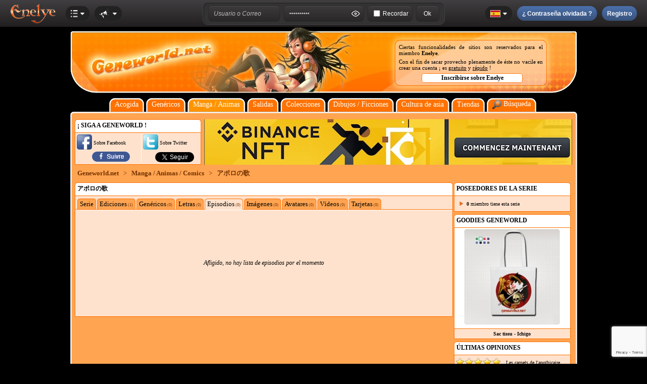

--- FILE ---
content_type: text/html; charset=iso-8859-1
request_url: https://www.geneworld.net/episodios-20672-&12450&12509&12525&12398&27468.html
body_size: 10323
content:
<!DOCTYPE HTML>
 <HTML xmlns='http://www.w3.org/1999/xhtml' xmlns:fb='http://www.facebook.com/2008/fbml'><HEAD><title>Geneworld.net - Episodios : &#12450;&#12509;&#12525;&#12398;&#27468;</title>
<meta http-equiv="Content-Type" content="text/html; charset=iso-8859-1" />
<meta http-equiv="Content-Security-Policy" content="base-uri 'self'">
<meta name="charset" CONTENT="ISO-8859-1" >
<meta name="distribution" CONTENT="Global" >
<meta name="rating" CONTENT="General" >
<meta name="language" CONTENT="es_ES" >
<meta name="description" content="Episodios &#12450;&#12509;&#12525;&#12398;&#27468;. Sitio web dedicado a las músicas de apertura y de cierre de los mangas y de los animes que puedes cargar al formato mp3." />
<meta name="keywords" content="&#12450;&#12509;&#12525;&#12398;&#27468;,Episodios &#12450;&#12509;&#12525;&#12398;&#27468;,genérico,genérico manga,genérico de anime,genérico mp3,cancion manga,canciones mp3,canciones manga,tema manga,tema anime,canciones de anime,tema mp3,mangas,manga,anime,dibujos animados,avatar,avatares,cargar a distancia,gratuito,wallpaper manga,avatar manga,avatares manga,episodio manga,episodio manga,guía episodio,guía episodio,guía episodio,guía episodio, imagen manga, imágenes manga,musica mp3" />
<meta name="robots" content="all" />
<meta name="Category" content="Genéricos" />
<meta name="Page-topic" content="Mangas" />
<meta name="Audience" content="all" />
<meta name="robots" content="ALL" />
<meta name="resource-type" content="document" />
<meta name="revisit-after" content="7 days" />
<meta name="expires" CONTENT="never" />
<meta name="dc.subject" content="Episodios &#12450;&#12509;&#12525;&#12398;&#27468;. Sitio web dedicado a las músicas de apertura y de cierre de los mangas y de los animes que puedes cargar al formato mp3." />
<meta name="dc.description" content="Episodios &#12450;&#12509;&#12525;&#12398;&#27468;. Sitio web dedicado a las músicas de apertura y de cierre de los mangas y de los animes que puedes cargar al formato mp3." />
<meta name="dc.keywords" content="&#12450;&#12509;&#12525;&#12398;&#27468;,Episodios &#12450;&#12509;&#12525;&#12398;&#27468;,genérico,genérico manga,genérico de anime,genérico mp3,cancion manga,canciones mp3,canciones manga,tema manga,tema anime,canciones de anime,tema mp3,mangas,manga,anime,dibujos animados,avatar,avatares,cargar a distancia,gratuito,wallpaper manga,avatar manga,avatares manga,episodio manga,episodio manga,guía episodio,guía episodio,guía episodio,guía episodio, imagen manga, imágenes manga,musica mp3" />
<meta name="dc.language" content="es">
<meta name="author" CONTENT="Anoukis Multimedia" />
<meta name="publisher" CONTENT="Anoukis Multimedia" />
<meta name="Copyright" content="Copyright © 2004-2026 - Anoukis Multimedia" />
<meta name="geo.region" content="FR-66" />
<meta name="geo.placename" content="Argeles sur mer" />
<meta name="geo.position" content="42.565771536513665,3.0079357312828137" />
<meta name="ICBM" content="42.565771536513665,3.0079357312828137" />
<META name="organization" CONTENT="Anoukis Multimedia">
<META name="contactzip" CONTENT="66700">
<META name="contactcity" CONTENT="Argeles sur mer">
<META name="contactState" CONTENT="France">
<meta name="viewport" content="user-scalable=yes">
<meta property="og:title" content="Geneworld.net - Episodios : &#12450;&#12509;&#12525;&#12398;&#27468;" />
<meta property="og:type" content="website" />
<meta property="og:url" content="https://www.geneworld.net/episodios-20672-&12450&12509&12525&12398&27468.html" />
<meta property="og:image" content="https://www.enelye.com/images/sites/2/banniere.png" />
<meta property="og:description" content="Episodios &#12450;&#12509;&#12525;&#12398;&#27468;. Sitio web dedicado a las músicas de apertura y de cierre de los mangas y de los animes que puedes cargar al formato mp3." />
<meta property="og:site_name" content="Geneworld.net" />
<meta property="og:locale" content="es_ES" />
<meta name="google-site-verification" content="drTkVyPUK8MPy0YkkTODKCScBEP2GF5NWGVFKZxtfZk" />
<meta name="msvalidate.01" content="924958E15C23A589AA16ED71AA34600F" /> 
<meta name="alexaVerifyID" content="K2PMkblWnxXnkBrKs74a72G78hQ"/>
<meta name="majestic-site-verification" content="MJ12_d11f3a1c-f97c-48e9-8002-d30be355db78">
<meta name="verification" content="979b0b94d27420d9a8501e7164a6f52e" />
<meta name="facebook-domain-verification" content="js0foq0crsbmbgkuhk7hnmfxd4y7p9" />
<meta property="fb:app_id" content="150657284970809" />
<link rel="canonical" href="https://www.geneworld.net/episodios-20672-&12450&12509&12525&12398&27468.html" />

<link rel="shortcut icon" href="favicon.ico">
<link type="application/rss+xml" rel="alternate" title="RSS Général" href="rss.xml">
<link rel="search" href="https://www.geneworld.net/search.xml" type="application/opensearchdescription+xml" title="Geneworld.net" />

<link type="text/css" rel="stylesheet" href="config.css" />
<link type="text/css" rel="stylesheet" href="./barre_enelye_v2/config.css" />
<link type="text/css" rel="stylesheet" href="./popup/themes/default.css" />
<link type="text/css" rel="stylesheet" href="./lightbox/css/lightbox.css" media="screen" />

<script type="text/javascript" src="script.js"></script>
<script type="text/javascript" src='https://www.google.com/recaptcha/api.js'></script>
<script src="./js/prototype.1.7.3.js"></script>
<script src="./js/jquery-1.7.2.min.js"></script>
<script type="application/ld+json">
{
 "@context" : "http://schema.org",
 "@type" : "Organization",
 "name" : "Geneworld.net",
 "url" : "https://www.geneworld.net",
 "sameAs" : [
   "https://www.facebook.com/Anoukis.Enelye/",
   "https://twitter.com/Anoukis_Enelye",
   "https://www.linkedin.com/company/anoukis-multimedia"
  ],
 "address": {
   "@type": "PostalAddress",
   "streetAddress": "1 impasse Emile Planchon",
   "addressLocality": "Argeles sur mer, France",
   "postalCode": "F-66700",
   "addressCountry": "FR"
 }
}
</script>


<SCRIPT type="text/javascript">
var $j = jQuery.noConflict();

$j(function(){
 $j('#btn_up').click(function() {
  $j('html,body').animate({scrollTop: 0}, 'slow');
  });

  $j(window).scroll(function(){
   if($j(window).scrollTop()<350){
   $j('#btn_up').fadeOut();
   }else{
   $j('#btn_up').fadeIn();
  }
 });
});
</script>
<script type="text/javascript" src="https://www.fighting-cards.com/popup/javascripts/window.js"></script>
<script type="text/javascript" src="./lightbox/js/lightbox.js"></script>

<SCRIPT type="text/javascript">
var idx = 0;
var xidx = 0;
var cascade = 0;
var cOffset = 23;

var cWins = new Array();
function showWin(ajaxArgs,hauteur)
{ 
 foo = new Window('dialog'+xidx, {className: "dialog", title: "Carta", top:(200+(cascade*cOffset)), left:(600+(cascade*cOffset)), width:200, height:hauteur, zIndex:999});
    foo.getContent().innerHTML=ajaxArgs;
    foo.showCenter();
    foo.toFront();
    cascade++;
    idx++;
    xidx++;
 cWins.push(foo);
} 
</script></HEAD><BODY>    <script type="text/javascript" src="./barre_enelye_v2/script.js"></script>

<div id="fb-root"></div>
<script>
  window.fbAsyncInit = function() {
    FB.init({
      appId      : '150657284970809',
      xfbml      : true,
      version    : 'v6.0'
    });
    FB.AppEvents.logPageView();
  };

  (function(d, s, id){
     var js, fjs = d.getElementsByTagName(s)[0];
     if (d.getElementById(id)) {return;}
     js = d.createElement(s); js.id = id;
     js.src = "//connect.facebook.net/es_ES/sdk.js";
     fjs.parentNode.insertBefore(js, fjs);
   }(document, 'script', 'facebook-jssdk'));
</script>
<DIV id='barre_enelye'><DIV id='barre_enelye_g'><DIV id='barre_logo'></DIV><DIV id='bouton_account' style='cursor:pointer'><DIV id='barre_menu_2'><DIV id='barre_account'></DIV><DIV id='barre_fleche'></DIV></DIV><DIV id='barre_esp'></DIV></DIV><DIV id='barre_menu' style='cursor:pointer' onclick="open_box('box_site');"><DIV id='barre_menu_2'><DIV id='barre_sites'></DIV><DIV id='barre_fleche'></DIV></DIV><DIV id='box_site'><DIV id='barre_pointe' style='left:17px'></DIV><DIV class='cadre_box_m' style='width:200px'><UL><LI><a href='https://www.enelye.com' target='_self'><img src='https://www.enelye.com//images/sites/1/icone.png' border='0' alt='Enelye' style=''>Enelye</a></LI><LI><a href='https://www.geneworld.net' target='_self'><img src='https://www.enelye.com//images/sites/2/icone.png' border='0' alt='Geneworld.net' style=''>Geneworld.net</a></LI><LI><a href='https://manga-center.fr' target='_self'><img src='https://www.enelye.com//images/sites/7/icone.png' border='0' alt='Manga Center' style=''>Manga Center</a></LI><LI><a href='https://comics-center.fr' target='_self'><img src='https://www.enelye.com//images/sites/8/icone.png' border='0' alt='Comics Center' style=''>Comics Center</a></LI><LI><a href='https://bd-center.fr' target='_self'><img src='https://www.enelye.com//images/sites/9/icone.png' border='0' alt='BD Center' style=''>BD Center</a></LI><LI><a href='https://toy-center.fr' target='_self'><img src='https://www.enelye.com//images/sites/13/icone.png' border='0' alt='Toy Center' style=''>Toy Center</a></LI><LI><a href='https://adulte-center.fr' target='_self'><img src='https://www.enelye.com//images/sites/10/icone.png' border='0' alt='Adulte Center' style=''>Adulte Center</a></LI><LI><a href='https://www.fighting-cards.com' target='_self'><img src='https://www.enelye.com//images/sites/3/icone.png' border='0' alt='Fighting Cards' style=''>Fighting Cards</a></LI><LI><a href='https://collection.fighting-cards.com' target='_self'><img src='https://www.enelye.com//images/sites/14/icone.png' border='0' alt='Fighting Cards - collection' style=''>Fighting Cards - collection</a></LI><LI><a href='https://www.mangavortex.com' target='_self'><img src='https://www.enelye.com//images/sites/6/icone.png' border='0' alt='Mangavortex' style=''>Mangavortex</a></LI><LI><a href='https://cadeaux.enelye.com' target='_self'><img src='https://www.enelye.com//images/sites/5/icone.png' border='0' alt='Enelye - boutique cadeaux' style=''>Enelye - boutique cadeaux</a></LI><LI><a href='http://www.anoukis-shop.fr' target='_self'><img src='https://www.enelye.com//images/sites/11/icone.png' border='0' alt='Anoukis Shop' style=''>Anoukis Shop</a></LI><LI><a href='http://www.pavillon-noir.net' target='_self'><img src='https://www.enelye.com//images/sites/12/icone.png' border='0' alt='Pavillon Noir' style=''>Pavillon Noir</a></LI></UL></DIV></DIV></DIV><DIV id='barre_esp'></DIV><DIV id='bouton_news' style='cursor:pointer'><DIV id='barre_menu_2'><DIV id='barre_news'></DIV><DIV id='barre_fleche'></DIV></DIV></DIV></DIV><DIV id='barre_enelye_c'><DIV class='cadre_barmenu_5'><DIV class='cadre_barmenu_11'><input type='text' name='log_login' id='log_login' value='Usuario o Correo' class='inputbar02' onfocus="if(this.value=='Usuario o Correo'){this.value='';};this.className='inputbar03'"></DIV><DIV id='barre_esp7'></DIV><DIV class='cadre_barmenu_11'><input type='password' name='log_password' id='log_password' value='Contraseña' class='inputbar02' onfocus="if(this.value=='Contraseña'){this.value='';};this.className='inputbar03'"><DIV id='icooeil' class='icooeil_on' onclick="pass_view('log_password','icooeil','normal')"></DIV></DIV><DIV id='barre_esp7'></DIV><DIV class='cadre_barmenu_11'><input type='checkbox' name='log_retenir' id='log_retenir' value='1' style='margin-right:5px' > <label for='log_retenir' class='text2' style='cursor:pointer'>Recordar</label></DIV><DIV id='barre_esp7'></DIV><DIV class='cadre_barmenu_11'><input type='button' name='log_submit' id='log_submit' value='Ok' class='inputbar04' onclick="if(document.getElementById('log_login').value!='Usuario o Correo' && document.getElementById('log_password').value!='Usuario o Correo'){validation_connexion('2',1);}"></DIV></DIV></DIV><DIV id='barre_enelye_d'><DIV id='barre_lng' style='cursor:pointer' onclick="open_box('box_langue');"><DIV id='barre_menu_2'><DIV id='barre_lngs_es'></DIV><DIV id='barre_fleche'></DIV></DIV><DIV id='box_langue'><DIV id='barre_pointe' style='left:15px'></DIV><DIV class='cadre_box_m' style='width:100px'><UL><LI><a href='index_francais.html' target='_self'><DIV id='barre_lngs_fr'></DIV><SPAN style='width:10px'></SPAN>Français</a></LI><LI><a href='index_english.html' target='_self'><DIV id='barre_lngs_en'></DIV><SPAN style='width:10px'></SPAN>English</a></LI><LI><a href='index_espanol.html' target='_self'><DIV id='barre_lngs_es'></DIV><SPAN style='width:10px'></SPAN>Español</a></LI></UL></DIV></DIV></DIV><DIV id='barre_esp'></DIV><DIV id='bouton_oublie'><DIV id='barre_menu_5'><DIV id='barre_oublie'>¿ Contraseña olvidada ?</DIV><DIV id='barre_oublie_s'></DIV></DIV></DIV><DIV id='barre_esp'></DIV><DIV id='bouton_inscription'><DIV id='barre_menu_5'><DIV id='barre_inscription'>Registro</DIV><DIV id='barre_inscription_s'></DIV></DIV></DIV></DIV></DIV><DIV id='box_account'><DIV class='cadre_box' style='height:100%'><DIV class='cadre_box_l' style='width:290px;flex-direction:column'><DIV class='titre' style='padding:5px 5px 15px 5px'>Identificación</DIV><FORM name='bar_login' action=''><DIV class='cadre_box' style='padding:5px'>
         <DIV class='cadre_box_i texte bold' style='width:155px'>Su nombre de usuario</DIV>
         <DIV class='cadre_box_i cadre_box_ib'><input type='text' name='log_login2' id='log_login2' class='inputbar01' value='Usuario o Correo'></DIV></DIV><DIV class='cadre_box' style='padding:5px'>
         <DIV class='cadre_box_i texte bold' style='width:155px'>Su contraseña</DIV>
         <DIV class='cadre_box_i cadre_box_ib'><input type='password' name='log_password2' id='log_password2' class='inputbar01' value='Usuario o Correo'></DIV></DIV><DIV class='cadre_box' style='padding:5px'>
         <DIV class='cadre_box_i texte bold' style='width:155px'>Recordar</DIV>
         <DIV class='cadre_box_i cadre_box_ib'><input type='checkbox' name='log_retenir2' id='log_retenir2' value='1' ></DIV></DIV><DIV align=center style='padding-top:20px' onclick="if(document.getElementById('log_login2').value!='Usuario o Correo' && document.getElementById('log_password2').value!='Usuario o Correo'){validation_connexion('2',2);}"><DIV id='barre_menu_5' style='width:150px'>Conexión</DIV></DIV></FORM></DIV></DIV></DIV><DIV id='box_news'><DIV class='cadre_box' style='height:100%'><DIV class='cadre_box_l' style='width:290px;justify-content:center'> 
<div class="fb-page" data-href="https://www.facebook.com/Anoukis.Enelye" data-width="290" data-height="870" data-small-header="true" data-adapt-container-width="false" data-hide-cover="false" data-show-facepile="false" data-show-posts="true"><div class="fb-xfbml-parse-ignore"><blockquote cite="https://www.facebook.com/Anoukis.Enelye"><a href="https://www.facebook.com/Anoukis.Enelye"><img src='https://www.enelye.com/barre_enelye_v2/icone_attente.gif' border='0' alt='Waiting'></a></blockquote></div></div>
</DIV></DIV></DIV><DIV id='box_inscription'><DIV class='cadre_box' style='height:100%'><DIV class='cadre_box_r' style='width:290px;flex-direction:column'><DIV class='titre' style='padding:5px 5px 15px 5px'>Cree su cuenta y tenga acceso ilimitado a todos los sitios de Enelye.</DIV><FORM name='nouvelle_inscription' action=''><DIV class='cadre_box' style='padding:5px'>
        <DIV class='cadre_box_i texte' style='width:155px'><SPAN style='position:relative'><DIV class='boxinsci01' id='box_pseudo'><DIV id='barre_pointe' style='left:193px'></DIV><DIV class='cadre_box_m' style='width:350px'>Su apodo debe tener al menos 4 caracteres de longitud y, por supuesto, no debe ser tomado ya.</DIV></DIV></SPAN><SPAN class='bold'>Su nombre de usuario</SPAN> <DIV id='barre_help' onMouseover="open_box('box_pseudo')" onMouseout="open_box('box_pseudo')"></DIV></DIV>
        <DIV class='cadre_box_i cadre_box_ib'><input type='text' name='new_pseudo' id='new_pseudo' class='inputbar01' value='' onKeyUp='verification_pseudo()'><input type='hidden' name='verif_pseudo' id='verif_pseudo' value='1'><input type='hidden' name='g-recaptcha-response' id='g-recaptcha-response' value=''></DIV></DIV><DIV class='cadre_box' style='padding:5px'>
        <DIV class='cadre_box_i texte' style='width:155px'><SPAN style='position:relative'><DIV class='boxinsci01' id='box_passe'><DIV id='barre_pointe' style='left:233px'></DIV><DIV class='cadre_box_m' style='width:350px'>Su contraseña debe tener al menos 6 caracteres de longitud.</DIV></DIV></SPAN><SPAN class='bold'>Su contraseña</SPAN> <DIV id='barre_help' onMouseover="open_box('box_passe')" onMouseout="open_box('box_passe')"></DIV></DIV>
        <DIV class='cadre_box_i cadre_box_ib'><input type='password' name='new_passe1' id='new_passe1' class='inputbar05' value='' onKeyUp='verification_passe1()'><input type='hidden' name='verif_passe1' id='verif_passe1' value='1'></DIV><DIV id='icooeils1' class='icooeils_on' onclick="pass_view('new_passe1','icooeils1','small')"></DIV></DIV><DIV class='cadre_box' style='padding:5px'>
        <DIV class='cadre_box_i texte' style='width:155px'>Confirmación</DIV>
        <DIV class='cadre_box_i cadre_box_ib'><input type='password' name='new_passe2' id='new_passe2' class='inputbar05' value='' onKeyUp='verification_passe2()'><input type='hidden' name='verif_passe2' id='verif_passe2' value='1'></DIV><DIV id='icooeils2' class='icooeils_on' onclick="pass_view('new_passe2','icooeils2','small')"></DIV></DIV><DIV class='cadre_box' style='padding:5px'>
        <DIV class='cadre_box_i texte' style='width:155px'><SPAN style='position:relative'><DIV class='boxinsci01' id='box_email'><DIV id='barre_pointe' style='left:229px'></DIV><DIV class='cadre_box_m' style='width:350px'>Su dirección de correo electrónico es muy importante, por ejemplo, le permitirá encontrar su contraseña en caso de pérdida.<br /><u>NUNCA se venderá ni se entregará a nadie</u>.</DIV></DIV></SPAN><SPAN class='bold'>Su dirección de correo electrónico</SPAN> <DIV id='barre_help' onMouseover="open_box('box_email')" onMouseout="open_box('box_email')"></DIV></DIV>
        <DIV class='cadre_box_i cadre_box_ib'><input type='text' name='new_mail1' id='new_mail1' class='inputbar01' value='' onKeyUp='verification_mail1()'><input type='hidden' name='verif_mail1' id='verif_mail1' value='1'></DIV></DIV><DIV class='cadre_box' style='padding:5px'>
        <DIV class='cadre_box_i texte' style='width:155px'>Confirmación</DIV>
        <DIV class='cadre_box_i cadre_box_ib'><input type='text' name='new_mail2' id='new_mail2' class='inputbar01' value='' onKeyUp='verification_mail2()'><input type='hidden' name='verif_mail2' id='verif_mail2' value='1'></DIV></DIV><script src="https://www.google.com/recaptcha/api.js?render=6LfzpMUUAAAAAIQOW0SW5Pz9TdVVLP0b4EMnl5kT"></script>
<script>
grecaptcha.ready(function() {
    grecaptcha.execute('6LfzpMUUAAAAAIQOW0SW5Pz9TdVVLP0b4EMnl5kT', {action: 'inscription'})
    .then(function(token) {
     document.getElementById('g-recaptcha-response').value=token;
    });
    });
</script>
<DIV class='texte' style='padding:20px 3px 25px 3px;display:flex;flex-wrap:nowrap'>
        <DIV style='width:35px'><input type='checkbox' name='new_reglement' id='new_reglement' value='1'></DIV>
        <DIV>He leído y acepto las <a href='https://www.enelye.com/condiciones-generales-de-utilizacion.html' target='_blank' class='color03'>condiciones generales de uso</a> del sitio</DIV></DIV><DIV align=center onclick='validation_inscription("Hay un error en su formulario de registro, verifique que todos los campos sean verdes y que haya aceptado los términos de uso.")'><DIV id='barre_menu_5' style='width:150px'>Confirmar mi registro</DIV></DIV></FORM></DIV></DIV></DIV><DIV id='box_oublie'><DIV class='cadre_box' style='height:100%'><DIV class='cadre_box_r' style='width:290px;flex-direction:column'><DIV class='titre' style='padding:5px 5px 15px 5px'>¿ Contraseña olvidada ?</DIV><DIV class='texte' style='padding:5px 5px 15px 5px;line-height:18px'>No hay problema, creamos otro para usted, lo recibe por correo electrónico (verifique su correo no deseado) y solo tiene que personalizarlo directamente en su cuenta Enelye.</DIV><FORM name='mdp_oublie' action=''><DIV class='cadre_box' style='padding:5px 5px 20px 5px'>
        <DIV class='cadre_box_i texte bold' style='width:155px'>Usuario o correo</DIV>
        <DIV class='cadre_box_i' style='justify-content:flex-end'><input type='text' name='new_oublie' id='new_oublie' class='inputbar01' value=''><input type='hidden' name='g-recaptcha-response_oublie' id='g-recaptcha-response_oublie' value=''></DIV></DIV><script src="https://www.google.com/recaptcha/api.js?render=6LfzpMUUAAAAAIQOW0SW5Pz9TdVVLP0b4EMnl5kT"></script>
<script>
grecaptcha.ready(function() {
    grecaptcha.execute('6LfzpMUUAAAAAIQOW0SW5Pz9TdVVLP0b4EMnl5kT', {action: 'oublie'})
    .then(function(token) {
     document.getElementById('g-recaptcha-response_oublie').value=token;
    });
    });
</script>
<DIV align=center onclick='validation_oublie()'><DIV id='barre_menu_5' style='width:200px'>Restablecer mi contraseña</DIV></DIV></FORM></DIV></DIV></DIV><DIV align=center id='conteneur'><TABLE border=0 cellspacing=0 cellpadding=0 class='table01' style='position:relative;z-index:900'><TR><TD style='width:303px;padding-top:15px' align=right valign=top><img src='./images/logo.webp' border='0' width='280' height='105' alt='Geneworld.net'></TD><TD style='width:280px'></TD><TD style='width:420px;padding-top:15px' align=center><TABLE border=0 cellpadding=0 cellspacing=0 class='table31 size11'><TR><TD><DIV style='padding-left:25px;padding-right:25px;text-align:justify'>Ciertas funcionalidades de sitios son reservados para el miembro <a href='https://www.enelye.com' target='_blank' class='bold'>Enelye</a>.<DIV style='height:5px'></DIV>Con el fin de sacar provecho plenamente de éste no vacile en crear una cuenta ¡ es <u>gratuito</u> y <u>rápido</u> !<DIV style='height:5px'></DIV><DIV align=center><input type='button' value='Inscribirse sobre Enelye' class='submitfiltr2 size12 bold' style='width:200px' id='bouton_inscription_page'></DIV></DIV></TD></TR></TABLE></TD></TR></TABLE><DIV style='height:10px'></DIV><TABLE border=0 cellpadding=0 cellspacing=0 style='position:relative;z-index:900'><TR><TD class='table02'></TD><TD class='table03 size14' align=center><a href='index_espanol.html' target='_self' class='color01'>Acogida</a></TD><TD class='table04'></TD><TD style='width:4px'></TD><TD class='table02'></TD><TD class='table03 size14 color01' align=center onMouseover="document.getElementById('gene_box').style.display='block'" onMouseout="document.getElementById('gene_box').style.display='none'"><a href='genericos-mp3-de-animas.html' target='_self' class='color01'>Genéricos</a><DIV style='position:relative'><DIV style='display:none;position:absolute;top:5px;left:-10px;width:160px;z-index:999;' id='gene_box'><TABLE border=0 cellpadding=0 cellspacing=0><TR><TD class='cadre_c1'></TD><TD class='cadre_l1'></TD><TD class='cadre_c2'></TD></TR><TR><TD class='cadre_l2'></TD><TD class='cadre_m' valign=top align=left><TABLE border=0 cellpadding=0 cellspacing=0 style='width:140px' class='size12'><TR style='height:20px'><TD style='width:20px' align=left><img src='./images/icone_fleche_menu_choix.png' border='0' width='17' height='18'></TD><TD><a href='genericos-mp3-de-animas.html' target='_self' class='color03'>Genéricos</a></TD><TD style='width:10px'></TD></TR><TR style='height:20px'><TD style='width:20px' align=left><img src='./images/icone_fleche_menu_choix.png' border='0' width='17' height='18'></TD><TD><a href='lista-de-las-palabras.html' target='_self' class='color03'>Letras</a></TD><TD style='width:10px'></TD></TR><TR style='height:20px'><TD style='width:20px' align=left><img src='./images/icone_fleche_menu_choix.png' border='0' width='17' height='18'></TD><TD><a href='lista-de-los-episodios.html' target='_self' class='color03'>Episodios</a></TD><TD style='width:10px'></TD></TR><TR style='height:20px'><TD style='width:20px' align=left><img src='./images/icone_fleche_menu_choix.png' border='0' width='17' height='18'></TD><TD><a href='lista-de-las-imagenes.html' target='_self' class='color03'>Imágenes</a></TD><TD style='width:10px'></TD></TR><TR style='height:20px'><TD style='width:20px' align=left><img src='./images/icone_fleche_menu_choix.png' border='0' width='17' height='18'></TD><TD><a href='lista-de-los-avatares.html' target='_self' class='color03'>Avatares</a></TD><TD style='width:10px'></TD></TR><TR style='height:20px'><TD style='width:20px' align=left><img src='./images/icone_fleche_menu_choix.png' border='0' width='17' height='18'></TD><TD><a href='lista-de-las-videos.html' target='_self' class='color03'>Vídeos</a></TD><TD style='width:10px'></TD></TR></TABLE></TD><TD class='cadre_l3'></TD></TR><TR><TD class='cadre_c3'></TD><TD class='cadre_l4'></TD><TD class='cadre_c4'></TD></TR></TABLE></DIV></DIV></TD><TD class='table04'></TD><TD style='width:4px'></TD><TD class='table05'></TD><TD class='table06 size14' align=center><a href='manga-animas-y-comics.html' target='_self' class='color01'>Manga / Animas</a></TD><TD class='table07'></TD><TD style='width:4px'></TD><TD class='table02'></TD><TD class='table03 size14 color01' align=center onMouseover="document.getElementById('gene_sortie').style.display='block'" onMouseout="document.getElementById('gene_sortie').style.display='none'"><a href='planificacion-de-las-salidas.html' target='_self' class='color01'>Salidas</a><DIV style='position:relative'><DIV style='display:none;position:absolute;top:5px;left:-10px;width:270px;z-index:999;' id='gene_sortie'><TABLE border=0 cellpadding=0 cellspacing=0><TR><TD class='cadre_c1'></TD><TD class='cadre_l1'></TD><TD class='cadre_c2'></TD></TR><TR><TD class='cadre_l2'></TD><TD class='cadre_m' valign=top align=left><TABLE border=0 cellpadding=0 cellspacing=0 style='width:250px' class='size12'><TR style='height:20px'><TD style='width:20px' align=left><img src='./images/icone_fleche_menu_choix.png' border='0' width='17' height='18' alt='Planificación de las salidas Manga'></TD><TD><a href='planificacion-de-las-salidas-manga-enero-2026.html' target='_self' class='color03'>Planificación de las salidas Manga</a></TD><TD style='width:10px'></TD></TR><TR style='height:20px'><TD style='width:20px' align=left><img src='./images/icone_fleche_menu_choix.png' border='0' width='17' height='18' alt='Planificación de las salidas Comics'></TD><TD><a href='planificacion-de-las-salidas-comics-enero-2026.html' target='_self' class='color03'>Planificación de las salidas Comics</a></TD><TD style='width:10px'></TD></TR><TR style='height:20px'><TD style='width:20px' align=left><img src='./images/icone_fleche_menu_choix.png' border='0' width='17' height='18' alt='Planificación de las salidas Historieta'></TD><TD><a href='planificacion-de-las-salidas-historieta-enero-2026.html' target='_self' class='color03'>Planificación de las salidas Historieta</a></TD><TD style='width:10px'></TD></TR><TR style='height:20px'><TD style='width:20px' align=left><img src='./images/icone_fleche_menu_choix.png' border='0' width='17' height='18' alt='Planificación de las salidas DVD'></TD><TD><a href='planificacion-de-las-salidas-dvd-enero-2026.html' target='_self' class='color03'>Planificación de las salidas DVD</a></TD><TD style='width:10px'></TD></TR><TR style='height:20px'><TD style='width:20px' align=left><img src='./images/icone_fleche_menu_choix.png' border='0' width='17' height='18' alt='Planificación de las salidas Artbook'></TD><TD><a href='planificacion-de-las-salidas-artbook-enero-2026.html' target='_self' class='color03'>Planificación de las salidas Artbook</a></TD><TD style='width:10px'></TD></TR><TR style='height:20px'><TD style='width:20px' align=left><img src='./images/icone_fleche_menu_choix.png' border='0' width='17' height='18' alt='Planificación de las salidas Libros'></TD><TD><a href='planificacion-de-las-salidas-libro-enero-2026.html' target='_self' class='color03'>Planificación de las salidas Libros</a></TD><TD style='width:10px'></TD></TR><TR style='height:20px'><TD style='width:20px' align=left><img src='./images/icone_fleche_menu_choix.png' border='0' width='17' height='18' alt='Planificación de las salidas CD'></TD><TD><a href='planificacion-de-las-salidas-cd-enero-2026.html' target='_self' class='color03'>Planificación de las salidas CD</a></TD><TD style='width:10px'></TD></TR><TR style='height:20px'><TD style='width:20px' align=left><img src='./images/icone_fleche_menu_choix.png' border='0' width='17' height='18' alt='Planificación de las salidas Juegos de mesa'></TD><TD><a href='planificacion-de-las-salidas-juegos-de-mesa-enero-2026.html' target='_self' class='color03'>Planificación de las salidas Juegos de mesa</a></TD><TD style='width:10px'></TD></TR></TABLE></TD><TD class='cadre_l3'></TD></TR><TR><TD class='cadre_c3'></TD><TD class='cadre_l4'></TD><TD class='cadre_c4'></TD></TR></TABLE></DIV></DIV></TD><TD class='table04'></TD><TD style='width:4px'></TD><TD class='table02'></TD><TD class='table03 size14' align=center><a href='administrar-su-coleccion.html' target='_self' class='color01'>Colecciones</a></TD><TD class='table04'></TD><TD style='width:4px'></TD><TD class='table02'></TD><TD class='table03 size14 color01' align=center onMouseover="document.getElementById('gene_fiction').style.display='block'" onMouseout="document.getElementById('gene_fiction').style.display='none'"><a href='dibujos-de-miembros.html' target='_self' class='color01'>Dibujos / Ficciones</a><DIV style='position:relative'><DIV style='display:none;position:absolute;top:5px;left:-10px;width:240px;z-index:999;' id='gene_fiction'><TABLE border=0 cellpadding=0 cellspacing=0><TR><TD class='cadre_c1'></TD><TD class='cadre_l1'></TD><TD class='cadre_c2'></TD></TR><TR><TD class='cadre_l2'></TD><TD class='cadre_m' valign=top align=left><TABLE border=0 cellpadding=0 cellspacing=0 style='width:220px' class='size12'><TR style='height:20px'><TD style='width:20px' align=left><img src='./images/icone_fleche_menu_choix.png' border='0' width='17' height='18'></TD><TD><a href='dibujos-de-miembros.html' target='_self' class='color03'>Dibujos de miembros</a></TD><TD style='width:10px'></TD></TR><TR style='height:20px'><TD style='width:20px' align=left><img src='./images/icone_fleche_menu_choix.png' border='0' width='17' height='18'></TD><TD><a href='ficciones.html' target='_self' class='color03'>Ficciones</a></TD><TD style='width:10px'></TD></TR></TABLE></TD><TD class='cadre_l3'></TD></TR><TR><TD class='cadre_c3'></TD><TD class='cadre_l4'></TD><TD class='cadre_c4'></TD></TR></TABLE></DIV></DIV></TD><TD class='table04'></TD><TD style='width:4px'></TD><TD class='table02'></TD><TD class='table03 size14 color01' align=center onMouseover="document.getElementById('gene_asie').style.display='block'" onMouseout="document.getElementById('gene_asie').style.display='none'"><a href='cultura-asiatica.html' target='_self' class='color01'>Cultura de asia</a><DIV style='position:relative'><DIV style='display:none;position:absolute;top:5px;left:-10px;width:240px;z-index:999;' id='gene_asie'><TABLE border=0 cellpadding=0 cellspacing=0><TR><TD class='cadre_c1'></TD><TD class='cadre_l1'></TD><TD class='cadre_c2'></TD></TR><TR><TD class='cadre_l2'></TD><TD class='cadre_m' valign=top align=left><TABLE border=0 cellpadding=0 cellspacing=0 style='width:220px' class='size12'><TR style='height:20px'><TD style='width:20px' align=left><img src='./images/icone_fleche_menu_choix.png' border='0' width='17' height='18'></TD><TD><a href='recetas-asiatica.html' target='_self' class='color03'>Recetas asiáticas</a></TD><TD style='width:10px'></TD></TR><TR style='height:20px'><TD style='width:20px' align=left><img src='./images/icone_fleche_menu_choix.png' border='0' width='17' height='18'></TD><TD><a href='curso-de-japones.html' target='_self' class='color03'>Cursos de japonés</a></TD><TD style='width:10px'></TD></TR></TABLE></TD><TD class='cadre_l3'></TD></TR><TR><TD class='cadre_c3'></TD><TD class='cadre_l4'></TD><TD class='cadre_c4'></TD></TR></TABLE></DIV></DIV></TD><TD class='table04'></TD><TD style='width:4px'></TD><TD class='table02'></TD><TD class='table03 size14' align=center><a href='tiendas.html' target='_self' class='color01'>Tiendas</a></TD><TD class='table04'></TD><TD style='width:4px'></TD><TD class='table02'></TD><TD class='table03 size14' align=center><a href='busqueda.html' target='_self' class='color01'><img src='./images/icone_recherche.png' border='0' width='18' height='18' alt='Búsqueda' style='vertical-align:middle'> Búsqueda</a></TD><TD class='table04'></TD><TD style='width:4px'></TD></TR></TABLE><TABLE border=0 cellpadding=0 cellspacing=0 style='position:relative;z-index:800'><TR><TD class='table08'></TD></TR><TR style='height:400px'><TD class='table09' align=left valign=top><DIV style='padding:9px'><TABLE border=0 cellpadding=0 cellspacing=0 style='height:90px'><TR><TD style='width:250px' align=left><TABLE border=0 cellpadding=0 cellspacing=0 style='height:26px'><TR><TD class='table12'></TD><TD class='table13' align=left style='width:240px'><h2>¡ SIGA A GENEWORLD !</h2></TD><TD class='table14'></TD></TR></TABLE><TABLE border=0 cellpadding=0 cellspacing=0 class='table15' style='width:250px;height:64px'><TR><TD><TABLE border=0 cellpadding=0 cellspacing=0 class='size10' style='height:57px'><TR><TD style='width:130px' valign=top><TABLE border=0 cellpadding=0 cellspacing=0><TR style='height:35px'><TD style='width:36px' align=center><img src='./images/icone_facebook.png' border='0' width='30' height='30' alt='Sobre Facebook'></TD><TD>Sobre Facebook</TD></TR><TR><TD colspan=2><DIV style='position:relative'><DIV style='position:absolute;left:33px;top:0px'><a href='https://www.facebook.com/Anoukis.Enelye/' target='_blank'><img src='./images/fb_suivre.png' border='0' width='75' height='20' alt='Suivre Geneworld sur Facebook'></a></DIV></DIV></TD></TR></TABLE></TD><TD style='width:1px;background-color:#FFFFFF'></TD><TD valign=top><TABLE border=0 cellpadding=0 cellspacing=0><TR style='height:35px'><TD style='width:36px' align=center><img src='./images/icone_twitter.png' border='0' width='30' height='30' alt='Sobre Twitter'></TD><TD>Sobre Twitter</TD></TR><TR><TD colspan=2><DIV style='position:relative'><DIV style='position:absolute;left:27px;top:1px'><a href="https://twitter.com/Anoukis_Enelye" class="twitter-follow-button" data-show-count="false" data-lang="es" data-show-screen-name="false"></a>
<script>!function(d,s,id){var js,fjs=d.getElementsByTagName(s)[0],p=/^http:/.test(d.location)?'http':'https';if(!d.getElementById(id)){js=d.createElement(s);js.id=id;js.src=p+'://platform.twitter.com/widgets.js';fjs.parentNode.insertBefore(js,fjs);}}(document, 'script', 'twitter-wjs');</script>
</DIV></DIV></TD></TR></TABLE></TD></TR></TABLE></TD></TR></TABLE></TD><TD style='width:6px'></TD><TD><DIV style='width:728px;height:90px;overflow:hidden;'><a href='https://accounts.binance.com/fr/register?ref=FOW9PRMD' target='_blank' alt='Binance'><img src='https://www.geneworld.net/images/binance3.webp' width='728' height='90'></a></DIV></TD></TR></TABLE><DIV style='padding-left:5px'><TABLE border=0 cellpadding=0 cellspacing=0 class='color03 size13' style='height:35px'><TR><TD><a href='https://www.geneworld.net' target='_self' class='color03 bold'>Geneworld.net</a></TD><TD align=center style='width:25px'>></TD><TD><SPAN class='bold' style='cursor:pointer' onclick="if(document.getElementById('box_navigation').style.display=='none'){document.getElementById('box_navigation').style.display='inline'}else{document.getElementById('box_navigation').style.display='none'}">Manga / Animas / Comics</SPAN></TD><TD align=center style='width:25px'>></TD><TD><a href='ficha-20672-&12450&12509&12525&12398&27468.html' target='_self' class='color03 bold'>&#12450;&#12509;&#12525;&#12398;&#27468;</a></TD></TR></TABLE></DIV><DIV style='position:relative;z-index:999'><DIV style='position:absolute;left:150px;top:-7px;display:none' id='box_navigation'><TABLE border=0 cellpadding=0 cellspacing=0><TR><TD class='cadre_c1'></TD><TD class='cadre_l1'></TD><TD class='cadre_c2'></TD></TR><TR><TD class='cadre_l2'></TD><TD class='cadre_m' valign=top align=left><TABLE border=0 cellpadding=0 cellspacing=0 class='size12'><TR style='height:20px'><TD style='width:20px' align=left><img src='./images/icone_fleche_menu_choix.png' border='0' width='17' height='18'></TD><TD><a href='manga-animas-y-comics.html' target='_self' class='color03'>Manga / Animas / Comics</a></TD><TD style='width:10px'></TD></TR></TABLE></TD><TD class='cadre_l3'></TD></TR><TR><TD class='cadre_c3'></TD><TD class='cadre_l4'></TD><TD class='cadre_c4'></TD></TR></TABLE></DIV></DIV><TABLE border=0 cellpadding=0 cellspacing=0><TR><TD style='width:748px' align=left valign=top><TABLE border=0 cellpadding=0 cellspacing=0 style='height:26px'><TR><TD class='table12'></TD><TD class='table13' align=left style='width:738px'><h2>&#12450;&#12509;&#12525;&#12398;&#27468;</h2></TD><TD class='table14'></TD></TR></TABLE><TABLE border=0 cellpadding=0 cellspacing=0 class='table15' style='width:748px'><TR style='height:29px'><TD valign=bottom><TABLE border=0 cellpadding=0 cellspacing=0 style='width:746px'><TR style='height:23px'><TD class='table18' align=left><TABLE border=0 cellpadding=0 cellspacing=0 align=left class='size13'><TR><TD style='width:2px'></TD><TD style='width:2px'></TD><TD align=center><TABLE border=0 cellpadding=0 cellspacing=0><TR><TD class='table25'></TD><TD class='table26'  align=center><a href='ficha-20672-&12450&12509&12525&12398&27468.html' target='_self'>Serie<SPAN class='size08 color03'></SPAN></a></TD><TD class='table27'></TD></TR></TABLE></TD><TD style='width:2px'></TD><TD align=center><TABLE border=0 cellpadding=0 cellspacing=0><TR><TD class='table25'></TD><TD class='table26'  align=center><a href='ediciones-20672-&12450&12509&12525&12398&27468.html' target='_self'>Ediciones<SPAN class='size08 color03'> (1)</SPAN></a></TD><TD class='table27'></TD></TR></TABLE></TD><TD style='width:2px'></TD><TD align=center><TABLE border=0 cellpadding=0 cellspacing=0><TR><TD class='table25'></TD><TD class='table26'  align=center><a href='genericos-20672-&12450&12509&12525&12398&27468.html' target='_self'>Genéricos<SPAN class='size08 color03'> (0)</SPAN></a></TD><TD class='table27'></TD></TR></TABLE></TD><TD style='width:2px'></TD><TD align=center><TABLE border=0 cellpadding=0 cellspacing=0><TR><TD class='table25'></TD><TD class='table26'  align=center><a href='palabras-20672-&12450&12509&12525&12398&27468.html' target='_self'>Letras<SPAN class='size08 color03'> (0)</SPAN></a></TD><TD class='table27'></TD></TR></TABLE></TD><TD style='width:2px'></TD><TD align=center><TABLE border=0 cellpadding=0 cellspacing=0><TR><TD class='table22'></TD><TD class='table23'  align=center><a href='episodios-20672-&12450&12509&12525&12398&27468.html' target='_self'>Episodios<SPAN class='size08 color03'> (0)</SPAN></a></TD><TD class='table24'></TD></TR></TABLE></TD><TD style='width:2px'></TD><TD align=center><TABLE border=0 cellpadding=0 cellspacing=0><TR><TD class='table25'></TD><TD class='table26'  align=center><a href='imagenes-20672-&12450&12509&12525&12398&27468.html' target='_self'>Imágenes<SPAN class='size08 color03'> (0)</SPAN></a></TD><TD class='table27'></TD></TR></TABLE></TD><TD style='width:2px'></TD><TD align=center><TABLE border=0 cellpadding=0 cellspacing=0><TR><TD class='table25'></TD><TD class='table26'  align=center><a href='avatares-20672-&12450&12509&12525&12398&27468.html' target='_self'>Avatares<SPAN class='size08 color03'> (0)</SPAN></a></TD><TD class='table27'></TD></TR></TABLE></TD><TD style='width:2px'></TD><TD align=center><TABLE border=0 cellpadding=0 cellspacing=0><TR><TD class='table25'></TD><TD class='table26'  align=center><a href='videos-lista-20672-&12450&12509&12525&12398&27468.html' target='_self'>Vídeos<SPAN class='size08 color03'> (0)</SPAN></a></TD><TD class='table27'></TD></TR></TABLE></TD><TD style='width:2px'></TD><TD align=center><TABLE border=0 cellpadding=0 cellspacing=0><TR><TD class='table25'></TD><TD class='table26'  align=center><a href='tarjetas-20672-&12450&12509&12525&12398&27468.html' target='_self'>Tarjetas<SPAN class='size08 color03'> (0)</SPAN></a></TD><TD class='table27'></TD></TR></TABLE></TD></TR></TABLE></TD></TR></TABLE></TD></TR><TR><TD align=center><DIV style='height:5px'></DIV><TABLE border=0 cellpadding=0 cellspacing=0 style='width:746px;' class='size12'><TR style='height:200px'><TD align=center><i>Afligido, no hay lista de episodios por el momento</i></TD></TR></TABLE><DIV style='height:5px'></DIV></TD></TR></TABLE></TD><TD style='width:6px'></TD><TD style='width:231px' valign=top><DIV style='display:none' id='box_download'><TABLE border=0 cellpadding=0 cellspacing=0 style='height:26px'><TR><TD class='table12'></TD><TD class='table13' align=left style='width:221px'><h2>DESCARGA</h2></TD><TD class='table14'></TD></TR></TABLE><TABLE border=0 cellpadding=0 cellspacing=0 class='table15' style='width:231px'><TR><TD align=center><TABLE border=0 cellpadding=0 cellspacing=0 style='width:220px' class='size10'><TR><TD align=left><DIV style='padding:5px'><a href='#' target='_self' id='lien_download'>Usted acaba de descargar <SPAN class='color04' id='titre_download'></SPAN><br><br>Si la descarga no arranca automáticamente de algunos segundos haga clic en este lazo.</a></DIV></TD></TR></TABLE></TD></TR></TABLE><DIV style='height:6px'></DIV></DIV><TABLE border=0 cellpadding=0 cellspacing=0 style='height:26px'><TR><TD class='table12'></TD><TD class='table13' align=left style='width:221px'><h2>POSEEDORES DE LA SERIE</h2></TD><TD class='table14'></TD></TR></TABLE><TABLE border=0 cellpadding=0 cellspacing=0 class='table28' style='width:231px'><TR><TD align=center class='table29'><DIV style='height:5px'></DIV><TABLE border=0 cellpadding=0 cellspacing=0 style='width:220px' class='size10'><TR><TD align=left><DIV style='padding:2px'><img src='./images/icone_fleche_droite.png' border='0' alt='0 miembro tiene esta serie' style='vertical-align:-4px'> <b>0</b> miembro tiene esta serie</DIV></TD></TR></TABLE><DIV style='height:5px'></DIV></TD></TR></TABLE><DIV style='height:5px'></DIV><TABLE border=0 cellpadding=0 cellspacing=0 style='height:26px'><TR><TD class='table12'></TD><TD class='table13' align=left style='width:221px'><h2>GOODIES GENEWORLD</h2></TD><TD class='table14'></TD></TR></TABLE><TABLE border=0 cellpadding=0 cellspacing=0 class='table28' style='width:231px'><TR style='height:200px'><TD align=center><a href='http://anoukis-shop.fr/' target='_blank' title='Sac tissu - Ichigo'><img src='./images/anoukis-shop/shp_21.jpg' border='0' width='190' height='190' alt='Sac tissu - Ichigo'></a></TD></TR><TR style='height:20px' class='size10 bold'><TD align=center class='table29'><a href='http://anoukis-shop.fr/' target='_blank' title='Sac tissu - Ichigo'>Sac tissu - Ichigo</a></TD></TR></TABLE><DIV style='height:5px'></DIV><TABLE border=0 cellpadding=0 cellspacing=0 style='height:26px'><TR><TD class='table12'></TD><TD class='table13' align=left style='width:221px'><h2>ÚLTIMAS OPINIONES</h2></TD><TD class='table14'></TD></TR></TABLE><TABLE border=0 cellpadding=0 cellspacing=0 class='table28' style='width:231px'><TR><TD align=center class='table29'><TABLE border=0 cellpadding=0 cellspacing=0 class='size10'><TR style='height:5px'><TD></TD></TR><TR><TD style='width:100px' align=left><a href='ficha-34606-les-carnets-de-l-apothicaire.html' target='_self' title=''><img src='./images/icone_etoile_1.png' border='0' width='18' height='17' alt='5/5' title='5/5'><img src='./images/icone_etoile_1.png' border='0' width='18' height='17' alt='5/5' title='5/5'><img src='./images/icone_etoile_1.png' border='0' width='18' height='17' alt='5/5' title='5/5'><img src='./images/icone_etoile_1.png' border='0' width='18' height='17' alt='5/5' title='5/5'><img src='./images/icone_etoile_1.png' border='0' width='18' height='17' alt='5/5' title='5/5'></a></TD><TD style='width:125px' align=left><a href='ficha-34606-les-carnets-de-l-apothicaire.html' target='_self' title='Les carnets de l&#39;apothicaire'>Les carnets de l&#39;apothicaire</a></TD></TR><TR style='height:5px;border-bottom:1px solid #FFFFFF'><TD colspan=3></TD></TR></TABLE><TABLE border=0 cellpadding=0 cellspacing=0 class='size10'><TR style='height:5px'><TD></TD></TR><TR><TD style='width:100px' align=left><a href='ficha-605-les-attaquantes.html' target='_self' title=''><img src='./images/icone_etoile_1.png' border='0' width='18' height='17' alt='5/5' title='5/5'><img src='./images/icone_etoile_1.png' border='0' width='18' height='17' alt='5/5' title='5/5'><img src='./images/icone_etoile_1.png' border='0' width='18' height='17' alt='5/5' title='5/5'><img src='./images/icone_etoile_1.png' border='0' width='18' height='17' alt='5/5' title='5/5'><img src='./images/icone_etoile_1.png' border='0' width='18' height='17' alt='5/5' title='5/5'></a></TD><TD style='width:125px' align=left><a href='ficha-605-les-attaquantes.html' target='_self' title='Les attaquantes'>Les attaquantes</a></TD></TR><TR style='height:5px;border-bottom:1px solid #FFFFFF'><TD colspan=3></TD></TR></TABLE><TABLE border=0 cellpadding=0 cellspacing=0 class='size10'><TR style='height:5px'><TD></TD></TR><TR><TD style='width:100px' align=left><a href='ficha-25703-my-hero-academia.html' target='_self' title=''><img src='./images/icone_etoile_1.png' border='0' width='18' height='17' alt='5/5' title='5/5'><img src='./images/icone_etoile_1.png' border='0' width='18' height='17' alt='5/5' title='5/5'><img src='./images/icone_etoile_1.png' border='0' width='18' height='17' alt='5/5' title='5/5'><img src='./images/icone_etoile_1.png' border='0' width='18' height='17' alt='5/5' title='5/5'><img src='./images/icone_etoile_1.png' border='0' width='18' height='17' alt='5/5' title='5/5'></a></TD><TD style='width:125px' align=left><a href='ficha-25703-my-hero-academia.html' target='_self' title='My hero academia'>My hero academia</a></TD></TR><TR style='height:5px;border-bottom:1px solid #FFFFFF'><TD colspan=3></TD></TR></TABLE><TABLE border=0 cellpadding=0 cellspacing=0 class='size10'><TR style='height:5px'><TD></TD></TR><TR><TD style='width:100px' align=left><a href='ficha-37305-gachiakuta.html' target='_self' title=''><img src='./images/icone_etoile_1.png' border='0' width='18' height='17' alt='5/5' title='5/5'><img src='./images/icone_etoile_1.png' border='0' width='18' height='17' alt='5/5' title='5/5'><img src='./images/icone_etoile_1.png' border='0' width='18' height='17' alt='5/5' title='5/5'><img src='./images/icone_etoile_1.png' border='0' width='18' height='17' alt='5/5' title='5/5'><img src='./images/icone_etoile_1.png' border='0' width='18' height='17' alt='5/5' title='5/5'></a></TD><TD style='width:125px' align=left><a href='ficha-37305-gachiakuta.html' target='_self' title='Gachiakuta'>Gachiakuta</a></TD></TR><TR style='height:5px;border-bottom:1px solid #FFFFFF'><TD colspan=3></TD></TR></TABLE><TABLE border=0 cellpadding=0 cellspacing=0 class='size10'><TR style='height:5px'><TD></TD></TR><TR><TD style='width:100px' align=left><a href='ficha-24103-tsubasa-world-chronicle.html' target='_self' title=''><img src='./images/icone_etoile_1.png' border='0' width='18' height='17' alt='3/5' title='3/5'><img src='./images/icone_etoile_1.png' border='0' width='18' height='17' alt='3/5' title='3/5'><img src='./images/icone_etoile_1.png' border='0' width='18' height='17' alt='3/5' title='3/5'><img src='./images/icone_etoile_3.png' border='0' width='18' height='17' alt='3/5' title='3/5'><img src='./images/icone_etoile_3.png' border='0' width='18' height='17' alt='3/5' title='3/5'></a></TD><TD style='width:125px' align=left><a href='ficha-24103-tsubasa-world-chronicle.html' target='_self' title='Tsubasa world chronicle'>Tsubasa world chronicle</a></TD></TR><TR style='height:5px;border-bottom:1px solid #FFFFFF'><TD colspan=3></TD></TR></TABLE><TABLE border=0 cellpadding=0 cellspacing=0 class='size10'><TR style='height:5px'><TD></TD></TR><TR><TD style='width:100px' align=left><a href='ficha-3983-xxx-holic.html' target='_self' title=''><img src='./images/icone_etoile_1.png' border='0' width='18' height='17' alt='3/5' title='3/5'><img src='./images/icone_etoile_1.png' border='0' width='18' height='17' alt='3/5' title='3/5'><img src='./images/icone_etoile_1.png' border='0' width='18' height='17' alt='3/5' title='3/5'><img src='./images/icone_etoile_3.png' border='0' width='18' height='17' alt='3/5' title='3/5'><img src='./images/icone_etoile_3.png' border='0' width='18' height='17' alt='3/5' title='3/5'></a></TD><TD style='width:125px' align=left><a href='ficha-3983-xxx-holic.html' target='_self' title='xxx Holic'>xxx Holic</a></TD></TR><TR style='height:5px;border-bottom:1px solid #FFFFFF'><TD colspan=3></TD></TR></TABLE><TABLE border=0 cellpadding=0 cellspacing=0 class='size10'><TR style='height:5px'><TD></TD></TR><TR><TD style='width:100px' align=left><a href='ficha-7897-to-heart-remember-my-memories.html' target='_self' title=''><img src='./images/icone_etoile_1.png' border='0' width='18' height='17' alt='3/5' title='3/5'><img src='./images/icone_etoile_1.png' border='0' width='18' height='17' alt='3/5' title='3/5'><img src='./images/icone_etoile_1.png' border='0' width='18' height='17' alt='3/5' title='3/5'><img src='./images/icone_etoile_3.png' border='0' width='18' height='17' alt='3/5' title='3/5'><img src='./images/icone_etoile_3.png' border='0' width='18' height='17' alt='3/5' title='3/5'></a></TD><TD style='width:125px' align=left><a href='ficha-7897-to-heart-remember-my-memories.html' target='_self' title='To heart - remember my memories'>To heart - remember my memories</a></TD></TR><TR style='height:5px;border-bottom:1px solid #FFFFFF'><TD colspan=3></TD></TR></TABLE><TABLE border=0 cellpadding=0 cellspacing=0 class='size10'><TR style='height:5px'><TD></TD></TR><TR><TD style='width:100px' align=left><a href='ficha-36617-belle.html' target='_self' title=''><img src='./images/icone_etoile_1.png' border='0' width='18' height='17' alt='4/5' title='4/5'><img src='./images/icone_etoile_1.png' border='0' width='18' height='17' alt='4/5' title='4/5'><img src='./images/icone_etoile_1.png' border='0' width='18' height='17' alt='4/5' title='4/5'><img src='./images/icone_etoile_1.png' border='0' width='18' height='17' alt='4/5' title='4/5'><img src='./images/icone_etoile_3.png' border='0' width='18' height='17' alt='4/5' title='4/5'></a></TD><TD style='width:125px' align=left><a href='ficha-36617-belle.html' target='_self' title='Belle'>Belle</a></TD></TR><TR style='height:5px;border-bottom:1px solid #FFFFFF'><TD colspan=3></TD></TR></TABLE><TABLE border=0 cellpadding=0 cellspacing=0 class='size10'><TR style='height:5px'><TD></TD></TR><TR><TD style='width:100px' align=left><a href='ficha-1021-sailor-moon-super-s.html' target='_self' title=''><img src='./images/icone_etoile_1.png' border='0' width='18' height='17' alt='3/5' title='3/5'><img src='./images/icone_etoile_1.png' border='0' width='18' height='17' alt='3/5' title='3/5'><img src='./images/icone_etoile_1.png' border='0' width='18' height='17' alt='3/5' title='3/5'><img src='./images/icone_etoile_3.png' border='0' width='18' height='17' alt='3/5' title='3/5'><img src='./images/icone_etoile_3.png' border='0' width='18' height='17' alt='3/5' title='3/5'></a></TD><TD style='width:125px' align=left><a href='ficha-1021-sailor-moon-super-s.html' target='_self' title='Sailor moon super S'>Sailor moon super S</a></TD></TR><TR style='height:5px;border-bottom:1px solid #FFFFFF'><TD colspan=3></TD></TR></TABLE><TABLE border=0 cellpadding=0 cellspacing=0 class='size10'><TR style='height:5px'><TD></TD></TR><TR><TD style='width:100px' align=left><a href='ficha-26300-sailor-moon-crystal.html' target='_self' title=''><img src='./images/icone_etoile_1.png' border='0' width='18' height='17' alt='5/5' title='5/5'><img src='./images/icone_etoile_1.png' border='0' width='18' height='17' alt='5/5' title='5/5'><img src='./images/icone_etoile_1.png' border='0' width='18' height='17' alt='5/5' title='5/5'><img src='./images/icone_etoile_1.png' border='0' width='18' height='17' alt='5/5' title='5/5'><img src='./images/icone_etoile_1.png' border='0' width='18' height='17' alt='5/5' title='5/5'></a></TD><TD style='width:125px' align=left><a href='ficha-26300-sailor-moon-crystal.html' target='_self' title='Sailor moon crystal'>Sailor moon crystal</a></TD></TR><TR style='height:5px;border-bottom:1px solid #FFFFFF'><TD colspan=3></TD></TR></TABLE></TD></TR></TABLE><DIV style='height:5px'></DIV><DIV style='padding:2px;cursor:pointer' id='bouton_news_page'><img src='./images/bouton_news.webp' border='0' alt='Mostrar todas las noticias de Enelye'></DIV><DIV style='padding:2px'><a href='https://www.enelye.com/foro.html' target='_blank'><img src='./images/bouton_forum_es.webp' border='0' alt='Acceder a los foros de discusión de Enelye'></a></DIV><DIV style='padding:2px'><a href='https://manga-center.fr' target='_blank'><img src='./images/bouton_shop.webp' border='0' alt='Compra tus mangas y cómics en Manga Center'></a></DIV><DIV style='height:5px'></DIV><TABLE border=0 cellpadding=0 cellspacing=0 style='height:26px'><TR><TD class='table12'></TD><TD class='table13' align=left style='width:221px'><h2>TOY CENTER</h2></TD><TD class='table14'></TD></TR></TABLE><TABLE border=0 cellpadding=0 cellspacing=0 class='table28' style='width:231px'><TR style='height:231px' class='size10 bold'><TD align=center class='table29' style='padding:5px'><a href='https://toy-center.fr/serie-500054-pokemon.html' target='_blank' title='Compra tus Pokemon Escarlata y Púrpura Brecha Paradojica en Toy Center'><img src='./images/pokemon_ev04.webp' border='0' alt='Compra tus Pokemon Escarlata y Púrpura Brecha Paradojica en Toy Center'></a></TD></TR></TABLE><DIV style='height:5px'></DIV></TD></TR></TABLE><DIV style='height:6px'></DIV><DIV class='avis_fond' id='fond_modif'><DIV class='avis_box' id='box_modif'></DIV></DIV><TABLE border=0 cellpadding=0 cellspacing=0><TR><TD style='width:980px'><TABLE border=0 cellpadding=0 cellspacing=0 style='height:26px'><TR><TD class='table12'></TD><TD class='table13' align=left style='width:970px'><h2>LAS BÚSQUEDAS MÁS POPULARES</h2></TD><TD class='table14'></TD></TR></TABLE><TABLE border=0 cellpadding=0 cellspacing=0 class='table15 size10' style='width:980px;height:111px'><TR><TD align=center style='padding-left:5px;padding-right:5px'>&nbsp; <SPAN style='font-size:10px'><a href='ficha-22652-grabouillon.html' target='_self' class='color02'>Grabouillon</a></SPAN> &nbsp;&nbsp; <SPAN style='font-size:9px'><a href='ficha-26062-aevintÃ½ri-tinna.html' target='_self' class='color02'>Ævintýri Tinna</a></SPAN> &nbsp;&nbsp; <SPAN style='font-size:9px'><a href='ficha-1468-detective-conan.html' target='_self' class='color02'>Detective conan</a></SPAN> &nbsp;&nbsp; <SPAN style='font-size:10px'><a href='ficha-11280-le-bus-magique.html' target='_self' class='color02'>Le bus magique</a></SPAN> &nbsp;&nbsp; <SPAN style='font-size:13px'><a href='ficha-1803-minus-et-cortex.html' target='_self' class='color02'>Minus et cortex</a></SPAN> &nbsp;&nbsp; <SPAN style='font-size:12px'><a href='ficha-10892-onegai-my-melody.html' target='_self' class='color02'>Onegai my melody</a></SPAN> &nbsp;&nbsp; <SPAN style='font-size:9px'><a href='ficha-16320-boku-no-pico.html' target='_self' class='color02'>Boku no pico</a></SPAN> &nbsp;&nbsp; <SPAN style='font-size:9px'><a href='ficha-13575-a-certain-scientific-railgun.html' target='_self' class='color02'>A certain scientific railgun</a></SPAN> &nbsp;&nbsp; <SPAN style='font-size:13px'><a href='ficha-2756-bible-black-la-noche-de-walpurgis.html' target='_self' class='color02'>Bible black : la noche de walpurgis</a></SPAN> &nbsp;&nbsp; <SPAN style='font-size:13px'><a href='ficha-18361-la-maison-de-mickey.html' target='_self' class='color02'>La maison de mickey</a></SPAN> &nbsp;&nbsp; <SPAN style='font-size:9px'><a href='ficha-3806-les-aventures-de-robin-des-bois.html' target='_self' class='color02'>Les aventures de robin des bois</a></SPAN> &nbsp;&nbsp; <SPAN style='font-size:15px'><a href='ficha-5673-naruto-shippuden.html' target='_self' class='color02'>Naruto shippuden</a></SPAN> &nbsp;&nbsp; <SPAN style='font-size:9px'><a href='ficha-614-aa-megami-sama-chicchai-tte-koto-wa-benri-da-ne.html' target='_self' class='color02'>Aa megami-sama : chicchai tte koto wa benri da ne</a></SPAN> &nbsp;&nbsp; <SPAN style='font-size:9px'><a href='ficha-7856-abenobashi.html' target='_self' class='color02'>Abenobashi</a></SPAN> &nbsp;&nbsp; <SPAN style='font-size:12px'><a href='ficha-10991-galactik-football.html' target='_self' class='color02'>Galactik football</a></SPAN> &nbsp;&nbsp; <SPAN style='font-size:9px'><a href='ficha-15516-viewfinder.html' target='_self' class='color02'>Viewfinder</a></SPAN> &nbsp;&nbsp; <SPAN style='font-size:10px'><a href='ficha-12219-angela-anaconda.html' target='_self' class='color02'>Angela anaconda</a></SPAN> &nbsp;&nbsp; <SPAN style='font-size:10px'><a href='ficha-3169-albert-le-5eme-mousquetaire.html' target='_self' class='color02'>Albert, le 5ème mousquetaire</a></SPAN> &nbsp;&nbsp; <SPAN style='font-size:13px'><a href='ficha-12055-mes-parrains-sont-magiques.html' target='_self' class='color02'>Mes parrains sont magiques</a></SPAN> &nbsp;&nbsp; <SPAN style='font-size:9px'><a href='ficha-611-quella-magnifica-dozzina.html' target='_self' class='color02'>Quella magnifica dozzina</a></SPAN> &nbsp;&nbsp; <SPAN style='font-size:9px'><a href='ficha-10314-el-osito-misha.html' target='_self' class='color02'>El osito misha</a></SPAN> &nbsp;&nbsp; <SPAN style='font-size:10px'><a href='ficha-1797-minifee.html' target='_self' class='color02'>Minifée</a></SPAN> &nbsp;&nbsp; <SPAN style='font-size:9px'><a href='ficha-5538-hello-kitty.html' target='_self' class='color02'>Hello kitty</a></SPAN> &nbsp;&nbsp; <SPAN style='font-size:9px'><a href='ficha-18409-le-petit-nicolas.html' target='_self' class='color02'>Le petit nicolas</a></SPAN> &nbsp;&nbsp; <SPAN style='font-size:9px'><a href='ficha-28449-beyblade-burst.html' target='_self' class='color02'>Beyblade burst</a></SPAN> &nbsp;&nbsp; <SPAN style='font-size:10px'><a href='ficha-603-les-animaniacs.html' target='_self' class='color02'>Les animaniacs</a></SPAN> &nbsp;&nbsp; <SPAN style='font-size:15px'><a href='ficha-34751-boku-no-toshiue-no-kanojo.html' target='_self' class='color02'>Boku no toshiue no kanojo</a></SPAN> &nbsp;&nbsp; <SPAN style='font-size:9px'><a href='ficha-18565-chi-une-vie-de-chat.html' target='_self' class='color02'>Chi - une vie de chat</a></SPAN> &nbsp;&nbsp; <SPAN style='font-size:13px'><a href='ficha-1762-maya-l-abeille.html' target='_self' class='color02'>Maya l&#39;abeille</a></SPAN> &nbsp;&nbsp; <SPAN style='font-size:13px'><a href='ficha-2030-shin-angel.html' target='_self' class='color02'>Shin angel</a></SPAN> &nbsp;&nbsp; <SPAN style='font-size:12px'><a href='ficha-1809-mirmo-zibang.html' target='_self' class='color02'>Mirmo zibang !</a></SPAN> &nbsp;&nbsp; <SPAN style='font-size:12px'><a href='ficha-18423-mouk.html' target='_self' class='color02'>Mouk</a></SPAN> &nbsp;&nbsp; <SPAN style='font-size:9px'><a href='ficha-2870-yuuwaku-countdown.html' target='_self' class='color02'>Yuuwaku countdown</a></SPAN> &nbsp;&nbsp; <SPAN style='font-size:15px'><a href='ficha-3902-les-aventures-du-marsupilami.html' target='_self' class='color02'>Les aventures du marsupilami</a></SPAN> &nbsp;&nbsp; <SPAN style='font-size:9px'><a href='ficha-11801-le-royaume-des-couleurs.html' target='_self' class='color02'>Le royaume des couleurs</a></SPAN> &nbsp;&nbsp; <SPAN style='font-size:18px'><a href='ficha-1965-petit-ours-brun.html' target='_self' class='color02'>Petit ours brun</a></SPAN> &nbsp;&nbsp; <SPAN style='font-size:12px'><a href='ficha-10104-sam-le-pompier.html' target='_self' class='color02'>Sam le pompier</a></SPAN> &nbsp;&nbsp; <SPAN style='font-size:9px'><a href='ficha-2872-countdown-conjoined.html' target='_self' class='color02'>Countdown conjoined !</a></SPAN> &nbsp;&nbsp; <SPAN style='font-size:15px'><a href='ficha-20962-les-triples.html' target='_self' class='color02'>Les triplés</a></SPAN> &nbsp;&nbsp; <SPAN style='font-size:9px'><a href='ficha-8219-fairy-tail.html' target='_self' class='color02'>Fairy tail</a></SPAN> &nbsp;</TD></TR></TABLE></TD></TR></TABLE></DIV></TD></TR><TR><TD class='table10'></TD></TR><TR><TD class='table11 color01 size10' align=center><SPAN class='table43'><a href='https://www.geneworld.es' target='_blank' class='color01'>Geneworld.es</a> <a href='https://www.geneworld.fr' target='_blank' class='color01'>Geneworld.fr</a> </SPAN><a href='https://www.geneworld.net' target='_blank' class='color01'>Geneworld.net</a>&nbsp;-&nbsp;<a href='https://www.fighting-cards.com' target='_blank' class='color01'>Fighting cards</a>&nbsp;-&nbsp;<a href='https://www.mangavortex.com' target='_blank' class='color01'>Mangavortex</a>&nbsp;-&nbsp;<a href='http://www.anoukis-shop.fr' target='_blank' class='color01'>Anoukis Shop</a>&nbsp;-&nbsp;<a href='http://www.pavillon-noir.net' target='_blank' class='color01'>Pavillon Noir</a></TD></TR></TABLE><DIV style='height:5px'></DIV><DIV align=center class='size10 color01' style='position:relative;z-index:900'>Sitio miembro de la red <a href='https://www.enelye.com' target='_blank' class='color01'>Enelye</a> - Copyright &copy; 2004-2026, <a href='https://www.anoukis-m.com' target='_blank' class='color01'>Anoukis Multimedia</a></DIV><!-- Global site tag (gtag.js) - Google Analytics -->
<script async src="https://www.googletagmanager.com/gtag/js?id=G-KJWJPYGPW3"></script>
<script>
  window.dataLayer = window.dataLayer || [];
  function gtag(){dataLayer.push(arguments);}
  gtag('js', new Date());

  gtag('config', 'G-KJWJPYGPW3');
</script>
</DIV><DIV style='height:50px'></DIV><DIV id='btn_up'><img src='./images/icone_fleche_top.png' border='0'></DIV></BODY></HTML>

--- FILE ---
content_type: text/html; charset=utf-8
request_url: https://www.google.com/recaptcha/api2/anchor?ar=1&k=6LfzpMUUAAAAAIQOW0SW5Pz9TdVVLP0b4EMnl5kT&co=aHR0cHM6Ly93d3cuZ2VuZXdvcmxkLm5ldDo0NDM.&hl=en&v=PoyoqOPhxBO7pBk68S4YbpHZ&size=invisible&anchor-ms=20000&execute-ms=30000&cb=c7ykrorl5gr8
body_size: 48872
content:
<!DOCTYPE HTML><html dir="ltr" lang="en"><head><meta http-equiv="Content-Type" content="text/html; charset=UTF-8">
<meta http-equiv="X-UA-Compatible" content="IE=edge">
<title>reCAPTCHA</title>
<style type="text/css">
/* cyrillic-ext */
@font-face {
  font-family: 'Roboto';
  font-style: normal;
  font-weight: 400;
  font-stretch: 100%;
  src: url(//fonts.gstatic.com/s/roboto/v48/KFO7CnqEu92Fr1ME7kSn66aGLdTylUAMa3GUBHMdazTgWw.woff2) format('woff2');
  unicode-range: U+0460-052F, U+1C80-1C8A, U+20B4, U+2DE0-2DFF, U+A640-A69F, U+FE2E-FE2F;
}
/* cyrillic */
@font-face {
  font-family: 'Roboto';
  font-style: normal;
  font-weight: 400;
  font-stretch: 100%;
  src: url(//fonts.gstatic.com/s/roboto/v48/KFO7CnqEu92Fr1ME7kSn66aGLdTylUAMa3iUBHMdazTgWw.woff2) format('woff2');
  unicode-range: U+0301, U+0400-045F, U+0490-0491, U+04B0-04B1, U+2116;
}
/* greek-ext */
@font-face {
  font-family: 'Roboto';
  font-style: normal;
  font-weight: 400;
  font-stretch: 100%;
  src: url(//fonts.gstatic.com/s/roboto/v48/KFO7CnqEu92Fr1ME7kSn66aGLdTylUAMa3CUBHMdazTgWw.woff2) format('woff2');
  unicode-range: U+1F00-1FFF;
}
/* greek */
@font-face {
  font-family: 'Roboto';
  font-style: normal;
  font-weight: 400;
  font-stretch: 100%;
  src: url(//fonts.gstatic.com/s/roboto/v48/KFO7CnqEu92Fr1ME7kSn66aGLdTylUAMa3-UBHMdazTgWw.woff2) format('woff2');
  unicode-range: U+0370-0377, U+037A-037F, U+0384-038A, U+038C, U+038E-03A1, U+03A3-03FF;
}
/* math */
@font-face {
  font-family: 'Roboto';
  font-style: normal;
  font-weight: 400;
  font-stretch: 100%;
  src: url(//fonts.gstatic.com/s/roboto/v48/KFO7CnqEu92Fr1ME7kSn66aGLdTylUAMawCUBHMdazTgWw.woff2) format('woff2');
  unicode-range: U+0302-0303, U+0305, U+0307-0308, U+0310, U+0312, U+0315, U+031A, U+0326-0327, U+032C, U+032F-0330, U+0332-0333, U+0338, U+033A, U+0346, U+034D, U+0391-03A1, U+03A3-03A9, U+03B1-03C9, U+03D1, U+03D5-03D6, U+03F0-03F1, U+03F4-03F5, U+2016-2017, U+2034-2038, U+203C, U+2040, U+2043, U+2047, U+2050, U+2057, U+205F, U+2070-2071, U+2074-208E, U+2090-209C, U+20D0-20DC, U+20E1, U+20E5-20EF, U+2100-2112, U+2114-2115, U+2117-2121, U+2123-214F, U+2190, U+2192, U+2194-21AE, U+21B0-21E5, U+21F1-21F2, U+21F4-2211, U+2213-2214, U+2216-22FF, U+2308-230B, U+2310, U+2319, U+231C-2321, U+2336-237A, U+237C, U+2395, U+239B-23B7, U+23D0, U+23DC-23E1, U+2474-2475, U+25AF, U+25B3, U+25B7, U+25BD, U+25C1, U+25CA, U+25CC, U+25FB, U+266D-266F, U+27C0-27FF, U+2900-2AFF, U+2B0E-2B11, U+2B30-2B4C, U+2BFE, U+3030, U+FF5B, U+FF5D, U+1D400-1D7FF, U+1EE00-1EEFF;
}
/* symbols */
@font-face {
  font-family: 'Roboto';
  font-style: normal;
  font-weight: 400;
  font-stretch: 100%;
  src: url(//fonts.gstatic.com/s/roboto/v48/KFO7CnqEu92Fr1ME7kSn66aGLdTylUAMaxKUBHMdazTgWw.woff2) format('woff2');
  unicode-range: U+0001-000C, U+000E-001F, U+007F-009F, U+20DD-20E0, U+20E2-20E4, U+2150-218F, U+2190, U+2192, U+2194-2199, U+21AF, U+21E6-21F0, U+21F3, U+2218-2219, U+2299, U+22C4-22C6, U+2300-243F, U+2440-244A, U+2460-24FF, U+25A0-27BF, U+2800-28FF, U+2921-2922, U+2981, U+29BF, U+29EB, U+2B00-2BFF, U+4DC0-4DFF, U+FFF9-FFFB, U+10140-1018E, U+10190-1019C, U+101A0, U+101D0-101FD, U+102E0-102FB, U+10E60-10E7E, U+1D2C0-1D2D3, U+1D2E0-1D37F, U+1F000-1F0FF, U+1F100-1F1AD, U+1F1E6-1F1FF, U+1F30D-1F30F, U+1F315, U+1F31C, U+1F31E, U+1F320-1F32C, U+1F336, U+1F378, U+1F37D, U+1F382, U+1F393-1F39F, U+1F3A7-1F3A8, U+1F3AC-1F3AF, U+1F3C2, U+1F3C4-1F3C6, U+1F3CA-1F3CE, U+1F3D4-1F3E0, U+1F3ED, U+1F3F1-1F3F3, U+1F3F5-1F3F7, U+1F408, U+1F415, U+1F41F, U+1F426, U+1F43F, U+1F441-1F442, U+1F444, U+1F446-1F449, U+1F44C-1F44E, U+1F453, U+1F46A, U+1F47D, U+1F4A3, U+1F4B0, U+1F4B3, U+1F4B9, U+1F4BB, U+1F4BF, U+1F4C8-1F4CB, U+1F4D6, U+1F4DA, U+1F4DF, U+1F4E3-1F4E6, U+1F4EA-1F4ED, U+1F4F7, U+1F4F9-1F4FB, U+1F4FD-1F4FE, U+1F503, U+1F507-1F50B, U+1F50D, U+1F512-1F513, U+1F53E-1F54A, U+1F54F-1F5FA, U+1F610, U+1F650-1F67F, U+1F687, U+1F68D, U+1F691, U+1F694, U+1F698, U+1F6AD, U+1F6B2, U+1F6B9-1F6BA, U+1F6BC, U+1F6C6-1F6CF, U+1F6D3-1F6D7, U+1F6E0-1F6EA, U+1F6F0-1F6F3, U+1F6F7-1F6FC, U+1F700-1F7FF, U+1F800-1F80B, U+1F810-1F847, U+1F850-1F859, U+1F860-1F887, U+1F890-1F8AD, U+1F8B0-1F8BB, U+1F8C0-1F8C1, U+1F900-1F90B, U+1F93B, U+1F946, U+1F984, U+1F996, U+1F9E9, U+1FA00-1FA6F, U+1FA70-1FA7C, U+1FA80-1FA89, U+1FA8F-1FAC6, U+1FACE-1FADC, U+1FADF-1FAE9, U+1FAF0-1FAF8, U+1FB00-1FBFF;
}
/* vietnamese */
@font-face {
  font-family: 'Roboto';
  font-style: normal;
  font-weight: 400;
  font-stretch: 100%;
  src: url(//fonts.gstatic.com/s/roboto/v48/KFO7CnqEu92Fr1ME7kSn66aGLdTylUAMa3OUBHMdazTgWw.woff2) format('woff2');
  unicode-range: U+0102-0103, U+0110-0111, U+0128-0129, U+0168-0169, U+01A0-01A1, U+01AF-01B0, U+0300-0301, U+0303-0304, U+0308-0309, U+0323, U+0329, U+1EA0-1EF9, U+20AB;
}
/* latin-ext */
@font-face {
  font-family: 'Roboto';
  font-style: normal;
  font-weight: 400;
  font-stretch: 100%;
  src: url(//fonts.gstatic.com/s/roboto/v48/KFO7CnqEu92Fr1ME7kSn66aGLdTylUAMa3KUBHMdazTgWw.woff2) format('woff2');
  unicode-range: U+0100-02BA, U+02BD-02C5, U+02C7-02CC, U+02CE-02D7, U+02DD-02FF, U+0304, U+0308, U+0329, U+1D00-1DBF, U+1E00-1E9F, U+1EF2-1EFF, U+2020, U+20A0-20AB, U+20AD-20C0, U+2113, U+2C60-2C7F, U+A720-A7FF;
}
/* latin */
@font-face {
  font-family: 'Roboto';
  font-style: normal;
  font-weight: 400;
  font-stretch: 100%;
  src: url(//fonts.gstatic.com/s/roboto/v48/KFO7CnqEu92Fr1ME7kSn66aGLdTylUAMa3yUBHMdazQ.woff2) format('woff2');
  unicode-range: U+0000-00FF, U+0131, U+0152-0153, U+02BB-02BC, U+02C6, U+02DA, U+02DC, U+0304, U+0308, U+0329, U+2000-206F, U+20AC, U+2122, U+2191, U+2193, U+2212, U+2215, U+FEFF, U+FFFD;
}
/* cyrillic-ext */
@font-face {
  font-family: 'Roboto';
  font-style: normal;
  font-weight: 500;
  font-stretch: 100%;
  src: url(//fonts.gstatic.com/s/roboto/v48/KFO7CnqEu92Fr1ME7kSn66aGLdTylUAMa3GUBHMdazTgWw.woff2) format('woff2');
  unicode-range: U+0460-052F, U+1C80-1C8A, U+20B4, U+2DE0-2DFF, U+A640-A69F, U+FE2E-FE2F;
}
/* cyrillic */
@font-face {
  font-family: 'Roboto';
  font-style: normal;
  font-weight: 500;
  font-stretch: 100%;
  src: url(//fonts.gstatic.com/s/roboto/v48/KFO7CnqEu92Fr1ME7kSn66aGLdTylUAMa3iUBHMdazTgWw.woff2) format('woff2');
  unicode-range: U+0301, U+0400-045F, U+0490-0491, U+04B0-04B1, U+2116;
}
/* greek-ext */
@font-face {
  font-family: 'Roboto';
  font-style: normal;
  font-weight: 500;
  font-stretch: 100%;
  src: url(//fonts.gstatic.com/s/roboto/v48/KFO7CnqEu92Fr1ME7kSn66aGLdTylUAMa3CUBHMdazTgWw.woff2) format('woff2');
  unicode-range: U+1F00-1FFF;
}
/* greek */
@font-face {
  font-family: 'Roboto';
  font-style: normal;
  font-weight: 500;
  font-stretch: 100%;
  src: url(//fonts.gstatic.com/s/roboto/v48/KFO7CnqEu92Fr1ME7kSn66aGLdTylUAMa3-UBHMdazTgWw.woff2) format('woff2');
  unicode-range: U+0370-0377, U+037A-037F, U+0384-038A, U+038C, U+038E-03A1, U+03A3-03FF;
}
/* math */
@font-face {
  font-family: 'Roboto';
  font-style: normal;
  font-weight: 500;
  font-stretch: 100%;
  src: url(//fonts.gstatic.com/s/roboto/v48/KFO7CnqEu92Fr1ME7kSn66aGLdTylUAMawCUBHMdazTgWw.woff2) format('woff2');
  unicode-range: U+0302-0303, U+0305, U+0307-0308, U+0310, U+0312, U+0315, U+031A, U+0326-0327, U+032C, U+032F-0330, U+0332-0333, U+0338, U+033A, U+0346, U+034D, U+0391-03A1, U+03A3-03A9, U+03B1-03C9, U+03D1, U+03D5-03D6, U+03F0-03F1, U+03F4-03F5, U+2016-2017, U+2034-2038, U+203C, U+2040, U+2043, U+2047, U+2050, U+2057, U+205F, U+2070-2071, U+2074-208E, U+2090-209C, U+20D0-20DC, U+20E1, U+20E5-20EF, U+2100-2112, U+2114-2115, U+2117-2121, U+2123-214F, U+2190, U+2192, U+2194-21AE, U+21B0-21E5, U+21F1-21F2, U+21F4-2211, U+2213-2214, U+2216-22FF, U+2308-230B, U+2310, U+2319, U+231C-2321, U+2336-237A, U+237C, U+2395, U+239B-23B7, U+23D0, U+23DC-23E1, U+2474-2475, U+25AF, U+25B3, U+25B7, U+25BD, U+25C1, U+25CA, U+25CC, U+25FB, U+266D-266F, U+27C0-27FF, U+2900-2AFF, U+2B0E-2B11, U+2B30-2B4C, U+2BFE, U+3030, U+FF5B, U+FF5D, U+1D400-1D7FF, U+1EE00-1EEFF;
}
/* symbols */
@font-face {
  font-family: 'Roboto';
  font-style: normal;
  font-weight: 500;
  font-stretch: 100%;
  src: url(//fonts.gstatic.com/s/roboto/v48/KFO7CnqEu92Fr1ME7kSn66aGLdTylUAMaxKUBHMdazTgWw.woff2) format('woff2');
  unicode-range: U+0001-000C, U+000E-001F, U+007F-009F, U+20DD-20E0, U+20E2-20E4, U+2150-218F, U+2190, U+2192, U+2194-2199, U+21AF, U+21E6-21F0, U+21F3, U+2218-2219, U+2299, U+22C4-22C6, U+2300-243F, U+2440-244A, U+2460-24FF, U+25A0-27BF, U+2800-28FF, U+2921-2922, U+2981, U+29BF, U+29EB, U+2B00-2BFF, U+4DC0-4DFF, U+FFF9-FFFB, U+10140-1018E, U+10190-1019C, U+101A0, U+101D0-101FD, U+102E0-102FB, U+10E60-10E7E, U+1D2C0-1D2D3, U+1D2E0-1D37F, U+1F000-1F0FF, U+1F100-1F1AD, U+1F1E6-1F1FF, U+1F30D-1F30F, U+1F315, U+1F31C, U+1F31E, U+1F320-1F32C, U+1F336, U+1F378, U+1F37D, U+1F382, U+1F393-1F39F, U+1F3A7-1F3A8, U+1F3AC-1F3AF, U+1F3C2, U+1F3C4-1F3C6, U+1F3CA-1F3CE, U+1F3D4-1F3E0, U+1F3ED, U+1F3F1-1F3F3, U+1F3F5-1F3F7, U+1F408, U+1F415, U+1F41F, U+1F426, U+1F43F, U+1F441-1F442, U+1F444, U+1F446-1F449, U+1F44C-1F44E, U+1F453, U+1F46A, U+1F47D, U+1F4A3, U+1F4B0, U+1F4B3, U+1F4B9, U+1F4BB, U+1F4BF, U+1F4C8-1F4CB, U+1F4D6, U+1F4DA, U+1F4DF, U+1F4E3-1F4E6, U+1F4EA-1F4ED, U+1F4F7, U+1F4F9-1F4FB, U+1F4FD-1F4FE, U+1F503, U+1F507-1F50B, U+1F50D, U+1F512-1F513, U+1F53E-1F54A, U+1F54F-1F5FA, U+1F610, U+1F650-1F67F, U+1F687, U+1F68D, U+1F691, U+1F694, U+1F698, U+1F6AD, U+1F6B2, U+1F6B9-1F6BA, U+1F6BC, U+1F6C6-1F6CF, U+1F6D3-1F6D7, U+1F6E0-1F6EA, U+1F6F0-1F6F3, U+1F6F7-1F6FC, U+1F700-1F7FF, U+1F800-1F80B, U+1F810-1F847, U+1F850-1F859, U+1F860-1F887, U+1F890-1F8AD, U+1F8B0-1F8BB, U+1F8C0-1F8C1, U+1F900-1F90B, U+1F93B, U+1F946, U+1F984, U+1F996, U+1F9E9, U+1FA00-1FA6F, U+1FA70-1FA7C, U+1FA80-1FA89, U+1FA8F-1FAC6, U+1FACE-1FADC, U+1FADF-1FAE9, U+1FAF0-1FAF8, U+1FB00-1FBFF;
}
/* vietnamese */
@font-face {
  font-family: 'Roboto';
  font-style: normal;
  font-weight: 500;
  font-stretch: 100%;
  src: url(//fonts.gstatic.com/s/roboto/v48/KFO7CnqEu92Fr1ME7kSn66aGLdTylUAMa3OUBHMdazTgWw.woff2) format('woff2');
  unicode-range: U+0102-0103, U+0110-0111, U+0128-0129, U+0168-0169, U+01A0-01A1, U+01AF-01B0, U+0300-0301, U+0303-0304, U+0308-0309, U+0323, U+0329, U+1EA0-1EF9, U+20AB;
}
/* latin-ext */
@font-face {
  font-family: 'Roboto';
  font-style: normal;
  font-weight: 500;
  font-stretch: 100%;
  src: url(//fonts.gstatic.com/s/roboto/v48/KFO7CnqEu92Fr1ME7kSn66aGLdTylUAMa3KUBHMdazTgWw.woff2) format('woff2');
  unicode-range: U+0100-02BA, U+02BD-02C5, U+02C7-02CC, U+02CE-02D7, U+02DD-02FF, U+0304, U+0308, U+0329, U+1D00-1DBF, U+1E00-1E9F, U+1EF2-1EFF, U+2020, U+20A0-20AB, U+20AD-20C0, U+2113, U+2C60-2C7F, U+A720-A7FF;
}
/* latin */
@font-face {
  font-family: 'Roboto';
  font-style: normal;
  font-weight: 500;
  font-stretch: 100%;
  src: url(//fonts.gstatic.com/s/roboto/v48/KFO7CnqEu92Fr1ME7kSn66aGLdTylUAMa3yUBHMdazQ.woff2) format('woff2');
  unicode-range: U+0000-00FF, U+0131, U+0152-0153, U+02BB-02BC, U+02C6, U+02DA, U+02DC, U+0304, U+0308, U+0329, U+2000-206F, U+20AC, U+2122, U+2191, U+2193, U+2212, U+2215, U+FEFF, U+FFFD;
}
/* cyrillic-ext */
@font-face {
  font-family: 'Roboto';
  font-style: normal;
  font-weight: 900;
  font-stretch: 100%;
  src: url(//fonts.gstatic.com/s/roboto/v48/KFO7CnqEu92Fr1ME7kSn66aGLdTylUAMa3GUBHMdazTgWw.woff2) format('woff2');
  unicode-range: U+0460-052F, U+1C80-1C8A, U+20B4, U+2DE0-2DFF, U+A640-A69F, U+FE2E-FE2F;
}
/* cyrillic */
@font-face {
  font-family: 'Roboto';
  font-style: normal;
  font-weight: 900;
  font-stretch: 100%;
  src: url(//fonts.gstatic.com/s/roboto/v48/KFO7CnqEu92Fr1ME7kSn66aGLdTylUAMa3iUBHMdazTgWw.woff2) format('woff2');
  unicode-range: U+0301, U+0400-045F, U+0490-0491, U+04B0-04B1, U+2116;
}
/* greek-ext */
@font-face {
  font-family: 'Roboto';
  font-style: normal;
  font-weight: 900;
  font-stretch: 100%;
  src: url(//fonts.gstatic.com/s/roboto/v48/KFO7CnqEu92Fr1ME7kSn66aGLdTylUAMa3CUBHMdazTgWw.woff2) format('woff2');
  unicode-range: U+1F00-1FFF;
}
/* greek */
@font-face {
  font-family: 'Roboto';
  font-style: normal;
  font-weight: 900;
  font-stretch: 100%;
  src: url(//fonts.gstatic.com/s/roboto/v48/KFO7CnqEu92Fr1ME7kSn66aGLdTylUAMa3-UBHMdazTgWw.woff2) format('woff2');
  unicode-range: U+0370-0377, U+037A-037F, U+0384-038A, U+038C, U+038E-03A1, U+03A3-03FF;
}
/* math */
@font-face {
  font-family: 'Roboto';
  font-style: normal;
  font-weight: 900;
  font-stretch: 100%;
  src: url(//fonts.gstatic.com/s/roboto/v48/KFO7CnqEu92Fr1ME7kSn66aGLdTylUAMawCUBHMdazTgWw.woff2) format('woff2');
  unicode-range: U+0302-0303, U+0305, U+0307-0308, U+0310, U+0312, U+0315, U+031A, U+0326-0327, U+032C, U+032F-0330, U+0332-0333, U+0338, U+033A, U+0346, U+034D, U+0391-03A1, U+03A3-03A9, U+03B1-03C9, U+03D1, U+03D5-03D6, U+03F0-03F1, U+03F4-03F5, U+2016-2017, U+2034-2038, U+203C, U+2040, U+2043, U+2047, U+2050, U+2057, U+205F, U+2070-2071, U+2074-208E, U+2090-209C, U+20D0-20DC, U+20E1, U+20E5-20EF, U+2100-2112, U+2114-2115, U+2117-2121, U+2123-214F, U+2190, U+2192, U+2194-21AE, U+21B0-21E5, U+21F1-21F2, U+21F4-2211, U+2213-2214, U+2216-22FF, U+2308-230B, U+2310, U+2319, U+231C-2321, U+2336-237A, U+237C, U+2395, U+239B-23B7, U+23D0, U+23DC-23E1, U+2474-2475, U+25AF, U+25B3, U+25B7, U+25BD, U+25C1, U+25CA, U+25CC, U+25FB, U+266D-266F, U+27C0-27FF, U+2900-2AFF, U+2B0E-2B11, U+2B30-2B4C, U+2BFE, U+3030, U+FF5B, U+FF5D, U+1D400-1D7FF, U+1EE00-1EEFF;
}
/* symbols */
@font-face {
  font-family: 'Roboto';
  font-style: normal;
  font-weight: 900;
  font-stretch: 100%;
  src: url(//fonts.gstatic.com/s/roboto/v48/KFO7CnqEu92Fr1ME7kSn66aGLdTylUAMaxKUBHMdazTgWw.woff2) format('woff2');
  unicode-range: U+0001-000C, U+000E-001F, U+007F-009F, U+20DD-20E0, U+20E2-20E4, U+2150-218F, U+2190, U+2192, U+2194-2199, U+21AF, U+21E6-21F0, U+21F3, U+2218-2219, U+2299, U+22C4-22C6, U+2300-243F, U+2440-244A, U+2460-24FF, U+25A0-27BF, U+2800-28FF, U+2921-2922, U+2981, U+29BF, U+29EB, U+2B00-2BFF, U+4DC0-4DFF, U+FFF9-FFFB, U+10140-1018E, U+10190-1019C, U+101A0, U+101D0-101FD, U+102E0-102FB, U+10E60-10E7E, U+1D2C0-1D2D3, U+1D2E0-1D37F, U+1F000-1F0FF, U+1F100-1F1AD, U+1F1E6-1F1FF, U+1F30D-1F30F, U+1F315, U+1F31C, U+1F31E, U+1F320-1F32C, U+1F336, U+1F378, U+1F37D, U+1F382, U+1F393-1F39F, U+1F3A7-1F3A8, U+1F3AC-1F3AF, U+1F3C2, U+1F3C4-1F3C6, U+1F3CA-1F3CE, U+1F3D4-1F3E0, U+1F3ED, U+1F3F1-1F3F3, U+1F3F5-1F3F7, U+1F408, U+1F415, U+1F41F, U+1F426, U+1F43F, U+1F441-1F442, U+1F444, U+1F446-1F449, U+1F44C-1F44E, U+1F453, U+1F46A, U+1F47D, U+1F4A3, U+1F4B0, U+1F4B3, U+1F4B9, U+1F4BB, U+1F4BF, U+1F4C8-1F4CB, U+1F4D6, U+1F4DA, U+1F4DF, U+1F4E3-1F4E6, U+1F4EA-1F4ED, U+1F4F7, U+1F4F9-1F4FB, U+1F4FD-1F4FE, U+1F503, U+1F507-1F50B, U+1F50D, U+1F512-1F513, U+1F53E-1F54A, U+1F54F-1F5FA, U+1F610, U+1F650-1F67F, U+1F687, U+1F68D, U+1F691, U+1F694, U+1F698, U+1F6AD, U+1F6B2, U+1F6B9-1F6BA, U+1F6BC, U+1F6C6-1F6CF, U+1F6D3-1F6D7, U+1F6E0-1F6EA, U+1F6F0-1F6F3, U+1F6F7-1F6FC, U+1F700-1F7FF, U+1F800-1F80B, U+1F810-1F847, U+1F850-1F859, U+1F860-1F887, U+1F890-1F8AD, U+1F8B0-1F8BB, U+1F8C0-1F8C1, U+1F900-1F90B, U+1F93B, U+1F946, U+1F984, U+1F996, U+1F9E9, U+1FA00-1FA6F, U+1FA70-1FA7C, U+1FA80-1FA89, U+1FA8F-1FAC6, U+1FACE-1FADC, U+1FADF-1FAE9, U+1FAF0-1FAF8, U+1FB00-1FBFF;
}
/* vietnamese */
@font-face {
  font-family: 'Roboto';
  font-style: normal;
  font-weight: 900;
  font-stretch: 100%;
  src: url(//fonts.gstatic.com/s/roboto/v48/KFO7CnqEu92Fr1ME7kSn66aGLdTylUAMa3OUBHMdazTgWw.woff2) format('woff2');
  unicode-range: U+0102-0103, U+0110-0111, U+0128-0129, U+0168-0169, U+01A0-01A1, U+01AF-01B0, U+0300-0301, U+0303-0304, U+0308-0309, U+0323, U+0329, U+1EA0-1EF9, U+20AB;
}
/* latin-ext */
@font-face {
  font-family: 'Roboto';
  font-style: normal;
  font-weight: 900;
  font-stretch: 100%;
  src: url(//fonts.gstatic.com/s/roboto/v48/KFO7CnqEu92Fr1ME7kSn66aGLdTylUAMa3KUBHMdazTgWw.woff2) format('woff2');
  unicode-range: U+0100-02BA, U+02BD-02C5, U+02C7-02CC, U+02CE-02D7, U+02DD-02FF, U+0304, U+0308, U+0329, U+1D00-1DBF, U+1E00-1E9F, U+1EF2-1EFF, U+2020, U+20A0-20AB, U+20AD-20C0, U+2113, U+2C60-2C7F, U+A720-A7FF;
}
/* latin */
@font-face {
  font-family: 'Roboto';
  font-style: normal;
  font-weight: 900;
  font-stretch: 100%;
  src: url(//fonts.gstatic.com/s/roboto/v48/KFO7CnqEu92Fr1ME7kSn66aGLdTylUAMa3yUBHMdazQ.woff2) format('woff2');
  unicode-range: U+0000-00FF, U+0131, U+0152-0153, U+02BB-02BC, U+02C6, U+02DA, U+02DC, U+0304, U+0308, U+0329, U+2000-206F, U+20AC, U+2122, U+2191, U+2193, U+2212, U+2215, U+FEFF, U+FFFD;
}

</style>
<link rel="stylesheet" type="text/css" href="https://www.gstatic.com/recaptcha/releases/PoyoqOPhxBO7pBk68S4YbpHZ/styles__ltr.css">
<script nonce="5iteYrcp67Sh832aoGqlHQ" type="text/javascript">window['__recaptcha_api'] = 'https://www.google.com/recaptcha/api2/';</script>
<script type="text/javascript" src="https://www.gstatic.com/recaptcha/releases/PoyoqOPhxBO7pBk68S4YbpHZ/recaptcha__en.js" nonce="5iteYrcp67Sh832aoGqlHQ">
      
    </script></head>
<body><div id="rc-anchor-alert" class="rc-anchor-alert"></div>
<input type="hidden" id="recaptcha-token" value="[base64]">
<script type="text/javascript" nonce="5iteYrcp67Sh832aoGqlHQ">
      recaptcha.anchor.Main.init("[\x22ainput\x22,[\x22bgdata\x22,\x22\x22,\[base64]/[base64]/MjU1Ong/[base64]/[base64]/[base64]/[base64]/[base64]/[base64]/[base64]/[base64]/[base64]/[base64]/[base64]/[base64]/[base64]/[base64]/[base64]\\u003d\x22,\[base64]\x22,\x22ZBIHfcK7AFLCq3Mwwo0EMsORw40GwppTJXRiNwYyw5QzM8Kdw5PDgz8fdijCgMKqan7CpsOkw5teJRpeJk7Dg1HCgsKJw43Dg8KgEsO7w7oyw7jCm8KaI8ONfsOQA11gw5ZAMsOJwpNFw5vChnbCusKbN8Kkwo/Cg2jDskjCvsKPWHpVwrInWTrCumjDswDCqcKRNDRjwrjDolPCvcOkw7nDhcKZISURe8O3wq7CnyzDpcKLMWlkw5Qcwo3DuV3DrghaCsO5w6nCmMOxIEvDuMK2XDnDmsOnUyjCnMO9WVnCl18qPMK5VMObwpHCgcKCwoTCum7Ds8KZwo1zS8OlwodQwqnCinXCjj/DncKfODLCoArCh8OzMELDpcOEw6nCqnREPsO4XCXDlsKCfsOpZMK8w6I0woF+woDCq8KhworCscKuwposwpvCl8Opwr/Dl2nDpFdOODpCUCRGw4RlDcO7wq9bwrbDl3QDDWjCg18ww6UXwrNNw7TDlRXCvW8Ww53CsXsywqbDnTrDn1JHwrdWw50Cw7AdW0jCp8KlWMO2wobCucO/[base64]/CmE/[base64]/bTzDusKYwrPDijHCtRbDjcOGI0HCncOQeGjDvMKzw6kBwoHCjiFIwqDCuVTDlC/Dl8Ozw5bDl2Iuw4/Du8KQwqXDjGzCssKTw6PDnMOZe8KoIwMrIMObSEBbLlIbw7phw4zDuzfCg3LDvsOvCwrDmRTCjsOKAMKjwozCtsOIw68Sw6fDgmzCtGwXED40w5fDsTPDtcOLw5bCtsKlWMOSwqA7Ej5gwqM1EmFSJilXPcObET/DvcK7TAguwqAdw6XDs8KNdsKWRzbClw1kw4UyBmzCmm8bd8O6wpDCkE/[base64]/[base64]/Ds2wyLsKyw4BXeMO6w6HCvid0w57CusKAPBFFwo8EdcKrG8KhwpwJFXbDhD1nNMKkXznCicKvW8KYbgTCg3rCqcOvUTUlw5wAwp/CqyHCrgbCrRnCv8OtwqLCg8KyHMOxw55uB8OXw4w9wopEZsOHKgXClCsKwobDjcK+w6PDnXTCq27CvC9FCMOubsKMGS3DpMOnw7dHw4kKfQjCsA7Cs8KMwrbChsK5worDicK1wovCq3HDoRcGBgnCsAB4w6HDsMObNjs+KgRdw5TClsOsw7kLb8Odb8OCDmgywp/DjcO5wqLCqcKNahrCosKuw7tbw7fCiRkYMMK2w41EPDPDlsODEsO5EXfCi0kWYntmX8O6csKDwo8mBcO8wobCtzZNw77DscOjwq/DlMKowq/ClcKgSMKhc8OSw4pRe8KEw6tcOcO8w7/[base64]/w65JNlbCkUvCmFQowpPDhAzDknnCpsKGQMO2wr96wqzCiHLCm07DuMK+BgjDvsOIf8K/w5zCgFFXOjXCgsOSZlLCjUZgw4HDk8K0U0XDt8O6wp0SwoohI8KdBMKuen/CikzCogMnw6NdWk/CqsK8w6vCv8OAwqPCn8Ozw40DwpRKwrjCu8K7woHCicORwrUIw5fDhkjCr3JBw5vDlsKbw7TDocOTwq7DgMK/J27CksK7V2EPJMKIdMKjHynClcKQwrNvw6fCucKZwpnDj0pvdsKJNcKHwp7ClcKPIhHCsz1fw7DDlcK6wozDo8OcwpYFw7dbwrnDuMOiw4nDlMKjJsK2RHrDs8KCCMKBVlXDicKNJl/CicO1WGrCgsKyTMONQsO0wrg4w54/wrtQwpfDrwHCmsOUZsKPw7PDuFbCmAQ4KgzCuUI1VnPDvSPClmPDmgjDtsKhw4REw57DksO6woUdw6Y+RGszwpcyB8O3dcOxOsKNwpAiwrETw73CtEvDqsKzbcO+w53CvcOAw61XGTPCmxTDvMOowoLDsjQZUSdEw5BjDcKdw4lgUsO7wr8UwrBRDcOGABNOwr/DtsKYasOTw45NQTLDnQPChzLCk10oaxnCimDDpMOHMl4kw7I8w4rCvEtrXAAATsKZGifCmcOYfMOAwok3QMOsw5QIw73DnMOWw4Qiw5IdwpECccKcw7YwB2zDrwtWwqYywqDChMO1Nh0zD8ODLwbCki/Cn1g5Axtdw4YmwobCry7DmQTDmnFYwo/DqkPDnmNOwokuwp7CmjLCj8KMw687OlcaNsOCw47CpMONw7HClsOZwp7CmzskbcOEw51ww5XDjMKnLk50wqTDiVI7P8K3w7rDpMOBJcOxw7MOK8OIFcKUaWd+w7MGAsOXw4XDlwzDoMOgWDpcMQ1Gw7fCmSx/wpTDnSZ3ZsK8wqxeScO9w4TDkgrDrMORwrbDvE1nMw3Ct8K9NQPClWhaBxTDo8O2woHDo8OMwrDDtjPCu8OHdT3DosOMwpIMw6DCpWZpwpsoJ8KJRsK6wrzDrsKqQ2lGw5/ChDtJdWFlWcKNwplLMsOww7DCnH7CmUhXf8OtQDnCsMO3wpLDi8K2wqbDuHZFex0fXCRjRMKJw5xEZFTCicKeD8KlMSXCqjrChmfCgcOAwqjDuRnDm8KKw6DDs8OeHMKUNsK1axLCjGwWNcKhw7/DiMKqwrzDgcKLw6JqwoZ7w5rDhsO7ecK8wqnCsXbCo8KYQVvDpMOAwpxDKSDCk8KKK8O5I8Kpw7zDpcKDTQrCu1TCt8Ocw4whwrU0w5NYVVR7LRhywpLCgR7DqFt/TTRrw7stZywaEcO8Z0RZw7QKPSEbwpgOdMKFa8K1fiPDq1jDlcKIw4bDrEfCvcO1MhUqPkLCkMK9wq7DpsKNa8OyC8OSw4XCgkPDr8K6A07CrMO/[base64]/w5t3wqXDigQYecKVwpbDtcOecMKfw4fCjcO5a8OSwqnDhDd5dn4JWyjCoMOFw6tOGsOBJxt6w6LCrGTDkDfDg0JacMKRw4oMRcKxwr43w6HDhsOCNVrDjcKJVUfCvkvCv8OAJcOAw6HDj3QowpTDhcOdwo/DksK6wpXCnEB5McOtOVpTw5PCr8K3worDhsOkwqbDrMKlwrUpw4JGQ8KUw5DCshwHelEjw6kQVcKfwrjCpsOaw7E1wp/[base64]/Dp8KyQ3rCvg3Cl1Y9QUZSWcKTw7PCiFIUFA7DhMO7CcOqLsKSMxIvY3wfNivCn2zDjcKUw5LCvsKQwqxFw7jDmRnChDDCvx/[base64]/Dv8K/w7R+O8O1wobClsKZXsKZcgLDlMOxworCgh7DthHCvsKOw7/CocK3c8KHwp3CocOzdHjCqkXDsTPDm8Oewo9Ew5vDuxwmwpZzwrlOVcKswqnCsxHDk8OWOsKaHj5BHsK6BRLCksOiOBdFL8KXAcKTw618w4zCmgh/QcO8w602NRTDrsK5wqnDuMK2wqkjw7XCtRprTsK/w7lGRRDDjMKXeMKVwrXDmMOjQsOpMsKFwpVGEHcLwp3CthgoYcOLwp/[base64]/Cv0lNE8OGw7B2SXzCriJXw65Pw6ItMXnDtTMJwoHDuMKmw40qCMKFw69XeWLDrndtP2QBwoXCoMK3F1gUwonCq8KXwrXCmsKhK8K6w6XDm8KVw75Xw6nDn8Oew7Qrw4TCl8O/w6LDuDZew6zDtjnDmsKWPmDCkR7DiDTCjWJdNcKjZwvDnB50wp9Nw4BhwrjDp2UUw59vwqvDg8K+w5RFwprCtcKWECpVCsKmbsODE8KGwp/CuXrDpTfCkwsJwqrCsGbDrksSU8KLw7zCpsKAw6HCgcOew4LCpcObYcKOwqrDj3HDqzXDr8OeX8KPNMKSBC1yw57DqG/[base64]/Dqy7CsCoTwo8OOsK/TDZ9woDDvMOOQUI+RQzDp8KaDljCui3CiMKGNcOxc14Swoh6RMKYwoDCly1uCsKlG8KvdBDCpsKjwpRuw5LDm1/DocOAwoJFbSI3w6PDrcK4wolyw4k5NMOOFiJnw53CnMKWBnHCrSfCpV0ES8KWw70ACsK8f396w7nDu1tKScK7S8Ofwo/[base64]/DocKww7NYwpvDoMOSw6kZT2nCnR1DwqYTFMO5YkFxVsKuwqZYRMO/wpPDl8OiFljCmMKPw4DClBjDpsOLwozDocOrwqFrwp9tUxhLw7HColFEbcOgw7jCucK1WcOKw7/[base64]/w7k6w4sMw5osHMKyw5rClMOaYXUtw74KwqLDrsOTZsOpwqLCmMKewoMbw7zDgsKCw7zCs8O1GBM7wp19w7sKQhsfw6pOA8KIYcOEwoRgwpwVwpjCmMK1wowgB8K/wrnCu8K1PkPDssKxfQBPw5xifk/CicOSAMOzwrTCv8KOwr3Dq2IKw5nCu8KpwqwawrvChDTCmsKbw4nCmMOBwoEoNwPDolZKfMONTsKQUcKcYMOJQMOuw71PJBPDtMKCasOeGAlGCMKPw4o+w4/Cj8K6wrEVw63Dk8OIwqzDs0UqZQBmcm5VHzjDtcOpw7rCisKvbCRCUzvDisOGeTd9w7oKTER9wqc/Uwx+FsKrw5nCpDQ1U8OIZsOcfcK+wo1Ew6zDojcgw4XDqsOYOMKjM8KADsO4wrknQy/CvWfCtsK3Q8OOZQXDn1cTJDtzw44gw7PCiMKAw6VhQsKKwrZ7w4bCowhRw5TDiyrDocOwIANBwqxjAUZrw5fCg3/Ds8KfJMKRYjImeMKVwpfCghjDh8KqV8KNw67ClGrDp1gOB8KABHTCqcKAwolNwqzDj0nDqmtmwr1bYC3CjsK/C8Omw7/[base64]/K8Oswpl1UcKsw4kOw6xtw4nDnBnDlAjDlcKCTG05w4zCqBJNw4LDsMKjw40cw4F4GMKGwo4CJMKhw6A2w7rDi8OwRsK0wo/[base64]/DnnnDhDPClnsfwoRCUCzCicOLG8KcwpDCnsKow5/CkWEQLMKkaW7DocOqwq7DlXLCoV/CkMKhfsOfcMOew7Fbwr7DqyNoJit/w7tJw491CjEjTXJowpEcw70Wwo7DnWJZWGvCg8KTwrhIw6wOwr/CtcKaw6LCmcKKTcOBXjlYw4JQwpkSw7clw5knwqHCggjCoHXDiMOvwrFka0dAwoHCicKlWsOEc0cVwokSMS8AbsORQRxAXcOEecK/w73DqcKQT1HCjMKbQitgbWJYw5zCnTjDqXTDg10DR8KNWSXCuUd9B8KEFsOXW8OIw47DhcKRDmYPw7jCoMO3w4g7cjp/fF/CoBJmwqPCgsKge1bChmQFMTnDowLDosKeYjI5FAvDnW5+wq8Cwo7CvcKewp/[base64]/[base64]/DoQEKwpwIEsORwr7ClMOiw5HCisOqJ1fDrAFmw4/DncOvIcOrw5wZw4rDkh7DhQvCmHXCtHN9VsOqZA3DqQdPw6rCnVsswpc6wpk3MUbDhcOtDMKGSsK8VsOZUcKCbMOZbilrIcKcd8OYS31iw53CqC/[base64]/wpRrw7UjME7CvUguwrjCncK+wqLCpMKQw7BSHz/ClsOYJ20NwojDjsKHDCoWKMOAwqDCgBLDi8OCVHEdwrjCt8KpHcOEFlPDhsO/w6DDn8Kjw4nDu2E5w5MhRBh9w4BLXmtrG3DDrcOBeHjCqn/DmFHDrMOHW2vCk8OwbS3Chn7CkiJXBsOXw6vCl0LDpHYdPVvDokXDksKZw619ORNUUcOBWMKSwojCucOOBDHDhRrDksONNsOew47Dq8KYZU/DmHDDmRpLwqLCtsKtRMOxZWo4fW7Cp8KWO8ODGMKGDHPCjcKcK8KyXBTDuTvDi8OQEMKhwogvwr3CjcO1w4jCvBRQHWnDt2UVwqLCrcKsTcK8wo/[base64]/ClcKXB8KHQSd/a2XCvsOpIR1+ZcKPwrp0C8Oww4LDsV4nacKCG8Otw7zCkjbCusOlw5hDCcOBw5LDmxRywoDCmMOAwqM6LQ56UcOyWCDCk2QhwpcAw4TDuyDCoinDpMKgw60pwp3DunbCqsKZw5/DnArDh8KJZ8Kww4RWWSnCqcKDdRIQwqdfw7PCisKKw6HDm8O4NMK0wrFGPTrDgMOCCsKGScO0K8OFw6XCn3bCucK9w6fDvnJePhAmw71eExHCscKrCn9KFWNmw4dYw7HCscO2BxvCpMOeAk/Dn8Oew6vCpVXCucK2ZMKDLsK3wqpHwpUQw5PDiBTCvXvCjsKow5JNZUUvFcKwwoTDuHzDncK/DC7CoWgxwp3DocOmwokbwpjCkcONwr3DhQjDvVwBezvCoiAlMMKpU8Okw7wPS8KRScO3Lh4Iw7LDqsOQaBPCk8K4wrk6XV/DkcO0w4pHwqoFF8O5O8KOODDCgXBYE8KCwrbDkkxUDcObJsOFw79oGMOtwqMAA3AWwq4rH2jChMKEw5pEfgPDmHJIBRXDvAAzDMOHwq7CsA0nw6DDl8KPw5orEsKlw4rDlsOGScOZw4LDmwfDsREGcMKXwq17w4ZePMKZwpELasKlw73CnG91FinCtjkVS29ow4/CiUTCrsOjw63DgHJdHcKAPQDCjk/DiwnDjCXDuxbDicKqw63Dnwhywo8VOMKew63CoWvCosOTc8Oawr/DgCUzS1fDjcOGwr3DmksSbw3DnMKnQsKUw4Vcwr/DosKLfVvCmmHDvwbCtsKzwqfDm3lqUMO6LcOuBcKow59/wrTCvj3Di8OPw64iDcKPYsKAbMKRRcK/w6VYw4JZwr5oYcODwqLDhcKkw5hQwq/DoMOCw6RfwqAbwr04w5XDhlNRwp4gw4/DhsKqwrbClxjCkEPCnC7DnD7Ds8ONw5nDs8KKwpBiLA80D2IyTlLCpxrDrcOSw4/CqsKCecKBw5hAEznCu2UiFCXDqHZqaMOkd8KBGS/CnlDCpArDnVrDnR/[base64]/[base64]/[base64]/CulhQdknDhcOXw7TDm8KlAhLCmXhaITrDnmPDncKoDVXCo2cIwr/CpcKUw63DoTXDnU8zw6PCisOowrg3w5XCkMOnc8OqDcKEw6LCt8OoFBQTNkHCjcO2B8O1wqwnMcKvKmPDnMO6GMKOBDrDrQbCtcOyw7/CsG7CocKyJcO+w73Dpxo1Cj3ClX4two3DlMKneMONFMKcNsKIw4zDgSbCh8OiwrHCnsKJH1A5wpLCucOVw7bCiRIAG8OLw6/DoixTwojDvcKbw6/DicO1wrfDlsOhFMOGwoXCoEzDhkfDpDEjw5RZwojCgkwBwojDl8OJw4/DsRRABTInC8OPfcOnQ8KIaMONZQphw5d2w7Iww4NQKWPCiBk2DMOSLcK/w7VvwqHCssKPO3zCk19/w5ZGw4DDhUxowpM8wpc5bhrDiRxxe11sw4/ChsOJBMKIGW/DmMOlw4Z5w6jDksOqFcKHwoslw75IFjEKwphpSXfCuzrDpRbDjHDCtwjDnXNMw4LCigfCp8O3w77CtAjCl8OZXRZRwpxxw5QFwr/[base64]/[base64]/w48bw4XCu8OCw4ZVTMOyAgLCiMOIwoRlN8OCw4/DgMORLsK7w4p9w55rw5pXwqzDj8OYw6wIw4rCqkfCjWMbw6zCv2HCtBd8ZVnCuX3ClcKOw5fCtlbDmMKAw4nCq3PDtcOLQsKdw7rCvMOtShdBw4rDlsO7WwLDrHNqw7vDkxcAw6orAWvCsDp/[base64]/Ckg56ZRnDl8O2w418w5RNHxjCk3BlwqrCtnQRJ2DDocOqw5fDtBF/ScKqw5opw5/CtMK9wq3DhMOUI8KKwpIDYMOaXMKaPsOlACkuw7TDgcO6FcK/dERKDMOvMg/DpcOZw5IvXjHDrH3CsT7CqMOnw6rDtgnCmQnCpsOGwoMNw5xawrF7wr/Dp8KGwrXClWFAw7xBc1DDscKrwoZYen8DJG9MYlrDkMKqey8YCCRPfcOfNsOyDsK0dzHCs8OtLSzDpcKOIMKWw5/Duh5SEDMEw7keR8O4wrrCpT1+KcK/dy/DocKTwohzw4gRCcOxDhTDiDjCiREiw7guw4fDh8KUwo/[base64]/DhcK2Cy8eDcKvT8OiDCPDqsOmJcKjFihXVcOKXCDCuMOyw4DCmcOKdC/Ds8OXw6jCg8KHJ0xmwrbCoX3Dhmcxwp58HcKhw5piwrsIccOPwoDCmBfDkgIZwoLDsMKNPgrClsOKw4sGecKiIB7ClETCsMOTwobDvSrCncONRQbDmWfDnjVxL8KDw4UVwrEKw5Zpw5hNwpQbPnZILQF+ccKfwr/DssK/IAnCpkrCuMKlwoJMw6TDlMK2BQHDoiNdecKaO8O8C2zDlzstOMO1ERfCskLDiFMCwolBfkrDtgxnw7YxTyfDtlnDtMKQTEjDj1PDsk3DiMONLg04EGsZwptBwoATwpt/cFxFw6PCv8KSw6bDljg3wp8/wpTDlcO9w6o2woLDpMOSf31bwpZNYjldwqvDlntkaMO3wqXCjVJSfnzDsn13w6XDlR9Lw4fDusOBXXw9UinDjCfClTMWdG1Dw5B4wocjEcOCwpDCssKtWlMbwoRSbzXCrMOGwq0Qwq9kw4DCpVPCtsOwNUTCtTR+T8K/PADDnnQ4IMK4wqJxHmA7U8Ohw7oRE8KeNMK+O1hzUWDCqcOEPsOITlPDtMKEFDbCkRnCoggKw6LDsksKQMOBwqLDoTovRDAWw5XDgsKpVRcpZsOnEMKQwp3CuXHCoMK4BsKQw4oEw6vCh8KiwrrDtFrDrAPDmMOSw6XDvm3Cu0LDtcKPw7wIwrtUwq1LDAgYw6fDhcK/w6E0wrDDt8KDXMOyw4lTAMODw5lXPnrDpXJ8w7l0w7Ajw4gIwo7CpcOsOxnCq2LDlgDCqj3DjcKCwo3Cl8O3dcOWYMOwaVB8w59aw5jCizzChsOGDcOfw55Rw4zDowlvMiLDrxbCtWFCwq/[base64]/wr3CmMOuwr8SMsORWMORPHLDtMK/FXwswpNFClUkYm7Ch8KGwqU/SllbFMO3wrDCj1fDksKTw415w4towpfDiMKrREJoe8OpO0nCgj3ChMKNw5tIKCLCl8KBTjLDoMKzw6VMw61/wrkHIXPCrcKXaMKqWcKkIUlXwqjDpVFIKxnCsXJhDMKoAEltwofCsMOsPS3DnMKAZMKew4bCr8OjFsO9wrNgwq7DjsK/FcOgw7/CvsKwbsKZD1DClj/CszIYdMK6wrvDjcODw7V3w74TB8Kqw7pfPCrDqghqJcOxIsOCZzkjwrlwQsKwAcK2wqzCrMKwwqFbUCTCmsO3wqrCoj3DgD/Dp8K0K8K5wr3DuXjDi37CsVPClmslwroZVcOdw7PCrcO9w449woPDpsODVgxpw75scMO7TDh3wposwqPDm3JmXm3CkA/CpMKZw4F6X8Opw4Frw5Y/wpvDuMOHFSx7wo/DqDRMdMKqN8KRO8Oywp3DmFM0eMKewoLCsMO3EGUkw4PCs8O+w4dBS8Olw4HCvjc8RWTDuTDDgsOFw5wdw5jDk8ObwofDgBvDrGnCkCLDqMOJwoNlw6VyWsK7wrBqciQpfMKZf3A3J8KwwpVvw5nDvz7Du0/Cj0PDncKaw47CqzvDkMO7wr/DjmPCssO2w6TCugsCw6MTw7t3w6kcV1wrIMOVw6YDwpjClMO5wovDusOzUgrCncOofhkQAsKuKMOdDcK8w5kEOMKwwrkvFDfDv8KYwozCiU9Tw5fDpTLDlV/CkyYme3dDwqnDq1zCgsK0AMOjwr4CV8K8acOQwpzCh25eTXBuFMOgw7gvw6k+woNzwpLCh0DCo8OLw4YUw7zCplw6w5ESXMOiGWHDv8K1w7HDuVDDnsKbwpnDpCR7wqg6wps9wpgtw4wdBcO2OW3Drm7CpcOMBl/CucKgwqfCvMOVDg5SwqbDoBZVXBTDmXnCv1wOwq9SwqLDhMOYBjFxwr4KUcKIAUvDqndZf8KCwq7DkQvCn8K0wo8ndAnCqFdOFWzCk20/w4XDh2dfw7zCsMKBGkLCmsOowqrDlzxiCWQ/w4RZKm7Cvm8owqnDocK1wovCijLCicOHKUzCi0/Dn3VdFUIUwq0IBcONCcKYwo3DuVDDmWHDuU5kaFIWwqA8IcKLwr0tw5V4RVlfFcKNfVjCtcKSRGMEw5bDuzrCkxDDsxDCrxlgaGUrw4Nmw5/Dm2DConXDmcOrwp00w47CuWIRSytqwpDDvk4QNmVaDgjCusO/w78pwq4Tw4EYEMKzAsK8wp0awqwBHnTDj8ONwq1dw5TCqW4rw4IAM8KFw4DDpcOWfMKFLwbDqcKvw7PDiihHcGh3wrIjC8K2RMK6BhnDiMKXwrTDtMOxJMKkc3kqM3FqwrfCqRs+w4nDj0/CvGhqwqTDlcObwqzCiSnCn8OCNAs1BsKIw5DDgVFYwoDDtMOAw5HCq8KzPArCpjpvKiN5VALDtnXCjzfCilkiwqAgw6fDuMOQWUYhwpTDgsObw6ZkRXzDq8KCesK8Y8OyGcKnwrF7Vk0iw7JBw6zDhh/DhcKEeMKRw7nDkcKPw7fDsR58TG4ow45/[base64]/[base64]/[base64]/DjsKRacObb8Obw7bDm8KnGC7DpsOxGVEPw7PCisO4G8KjK1zDjsKxe3DCusKXwoo+w5V8wo7CnMKGYFwqIsO2d3fCgkVHE8KRIBjCksKYwoFdODjCmE3Drl3DuxXDtm89w5NUw4DCkHnCowRwaMOFXi8tw7nCj8KrME/Cg2jCoMOUw7YYwqUUw5ElQw/CvwzCj8KCw7VPwpEnL184w45MN8KlXcOvWMOowqBMw7vDjTMOw6vDkMKzdh3CiMKrw7ZGwoHClMK3KcOvW1PCsHjCgTTDpm7DqjzDv2oVwpZEw5jDqsK8wr0gwqw/DsOFBwZbw6PCsMKuw4bDtnVVw6w0w67CjMO8w6lfaFXCssK8SsO4w7V/w6DCocKMScK6H3k6w6gpAQwOwp/[base64]/CcK3PAnDgsOmw7ZEPsOkIHjDpMKqwpvDi8Krwp55cGBYDTAhwqPCp1sbw5kYQlXDpD/CgMKlK8OEw7LDlUBYJmnDnH7Cm2PDi8KUM8Kpw7nCuyfDszTCo8OOUnpnYsObNcOkYVU1VjtJwq7DvVlew5PDpcOOwpUywqXDuMKPw5FKEQ5GdMONw7fDk05/NsOcGDomc1sBwo8sf8K+w6jDpENJYk4wFsOGwplTwo0iwojDg8OKw5AIF8OQRMOGRjbDvcOgw7RFS8KHcQhHbMOwEg/DjDUiw7gFPMO5GMO9wo92fzYPeMOFLSbDqzJHdy/CkVvCkzhASMOlw57CjsKXbQFkwrQ8wqdmw7VVBD4ywrV0wqzCkT3DjMKNZksqN8OhPTQKwrQ6W1EpDDo9RBo9OMKSZcOvUsOyKgbClArDgzFnwpIWch0Wwq7DkMKlw6nDisO3WGbDs19ow654w6pieMKocW/DmH4tUMO2JsOZw5bDu8KaEFlSP8KZFGR8wpfCnmIoI0AMPldqZBQpf8K0KcKAwqAvbsO9KsKRR8KPAMKhTMOmZcKMacO4wrUQwrMhZMOMwpxdewU/IHxxYMKCWQAUFWtWw5/DjsK6wos7w75mw6Ftwrl5GlRkNXXCl8KBwrEEH33CicOQBsK5wr/Dk8OeeMKSekDDqmfCvAcpwo/CnsKEbW3CpcKDfMKmwox1w7XDtBlLwpVuFz4TwprDtT/CrcODT8KDwpPDoMOPwpnCoSTDicKGdMO3wrYvw6/DpMK2w4/ChsKOdsK4GUVbScK7ASzDtT7Dk8KOH8O3wrnDvsOMNRs1wqvDmMOtwoYHw5/ChSfDjsO5w6/DscOKw6LChcObw6wTAQ9pPgPDsVR5wqAUwoBdFVxbD1XDnMOaw5vDo33CqcOwbw3ClRPCpMK+I8OXAGLCjcOfHcKBwqFpdl5zA8Kewpl2w7XCiGRwwqjChMOkOcKxwos/w54CHcOQCwjCu8OiOsOXFnJvwrTCicOzdMKwwrYGw5l8dkkCw5jCojdZccKlFcOyRFUnwp02wr/CjcK9OcOzw7dqBcOHEMOYaz5xwqzCvsK+I8KZSMKBVMOOVsOkYcKwRk0BOsKiwpsow5/CuMK1w6xhIRvCmcO0w4TCmzFXMyUywpTCvn8ow6PDl1rDsMKvwrwMeBzCmMOiJxzCuMOCXlXCvhPCsHVWXsKkw6TDucKtwoNzLsKnW8Kiw40Cw73CmXl1TcOIdcOBEVwpw5nDuilRwpdqVcKHesOGRG3DlhB2TMO2woTCmg/CiMOEa8OVYXAXAko1w7VCGwXDtTomw5jDknnCpG1KMwPDsxXDiMOpw4M2w7/[base64]/w5NHwpsww4pMwr7DsRYqwokoHXzDrMOUSyDDoUHCucO7I8OVw5Vxw780H8Oowq/DtMOMMVjCvCUWBSLDgVxhw6Mnw4TDqnt+Wn/Chxk6DsK5VU9vw5lJSjFwwp/DscKiHG5fwq1OwqR1w6QyIcOfVcObw5zCgcKGwq7Ds8OMw75TworCkQNSw7jDgSDCuMKqNhTCl1jDk8OKLsOfEy4Dw7lUw7dSKn3ClVluw50qwrpSJlpSLMOaDcOTQcKSGsOzw4RJw7DCjMOCI3/CjS9kwqsSTcKPw5bDgRpHX2/CuD/Do0Eqw57CvRJ8f8KOY2XCnUrCtx16WmrDvMKPw6xHLMKuKcK9wq5PwpESwocYJmd+wonDp8KTwo/Ck0Jrwp/Dn08hKzMkJsOfwo/CmDjCn3E9w63DoTFZGngoX8OPL13CtsOBwpHDrcKNRF/DnjwzM8K9woV4e07CsMOxwph1AhIVfsOywpvDuzjDjsKpwqAgZEbCk2JtwrBlwoRtWcOZbg7Cq1TCrcOUw6MJw7paRE/[base64]/[base64]/YGjDiSfDk8OxbmJoFMKwPStdw40MwqbDssOkw4LDjsO3DsKqKcOnayHCmsKKJcKzwq/Cs8OEXMKowr3Cs2PCpFPCvFrCtxYdE8OvAsO/T2DDhMKNKAE1wobCpGPCtXcvw5jDpMKswph9wrXCkMOoTsK2IsKAOMOrwosUNS3Cv3YaelvCjsKhfxsSWMKbwr8Uw5QwccOZwodrw78Kw6BGdsO8NcO+w65nUgh/w61vw5vClcORfcK5RRfCqcOGw7ddw7vDtcKrAsOXw4HDh8OUwoYsw5rCtMO8S3XDqDEdwoPDtcKaYWRJLsOOBV7DmcK4wopEwrvDusOtwpg4wrrDmkEPw6RuwqViwpdLNmPCnH/[base64]/[base64]/wobCiA7Cr8OBBcKrwoRQUx4fFMOQwokWwoLCiMO8woxmJsK3AsOHaEfDgMKow7jDsSfCvMKvfsOZLMO8EhprckxXwothw55Sw5rCpR/CrR4jBMOpTADDrW5VWcOLw4vCoWxKwoHCmB9bZUbDglvDghd2w6x+HsOBbjYuw78EDDVcwpHCrirDt8Opw7B1f8O2LMOfQ8K/w4I3P8Krwq3Dh8K6RsOdw7XCnsOMSE3DgsK/wqUkQmHDoQLDoRBeCMOWWgg5w5vClT/[base64]/DnQfDujrDksKiJcKiFV7CqnJrc8Omwp8sRMOnwrQzAsK5w5VewoR3DcOwwrHCoMKQViANw4vDicK+BzDDmEDChMONDyLDnTFJPlVSw6nCjn7DhTvDsWgKV1fDhGHCsWpxTA4Gw7vDrMO/[base64]/[base64]/DqMKCT8KKw4dnw7d7V8Kmw6XCksKPwqTDmC3ClcKMw4DCncOnaiXCmHo3MMOvwpjDksOgwp5UVB81CkHCsS9Pw5DClWRwwo7CssOVw7rDocO2w7bDiBTDuMOGw5bCuV/[base64]/DgMKAw4HCqXVENMONwp0vdQbDlMKAK2pmw70qBMKcVgNZEcKnwodtB8Khw6vDrAzCqcO/[base64]/CjlDCl2vDgSgTwrl/ZG7CslbDixpUwpLCkMOLLC5jw6wACkXCnMOJw67CnwLDgBPDpizCvMOJwp5Sw4Y+w5bCglTCpcKpVsKdw50QRTdsw4cNwph+SEtzTcOSw5wYwozDlSklwrzChXzDn3DCr2EhwqXDvcK8w6vCghIlw45Aw6puGMOhwqzClsOQwrzClcK+Nm0EwqfCsMKYVi/DksONw6Qhw4LDvMK7w6FMbknDnsKTHyPCv8KSwpJidFJ/w4ZPesOTwoPCi8O0K0E2wrMpVMKkwp9zNntLw7BkM1XDkcKIYUvDulMsb8O3w7DCtcK5w6HDqMOhw79Yw4/DlMK6wrhPw5XDs8OLwqHCvMKrciA9woLCrMOPw5LDoQhOIiFMw7/[base64]/DuQ7CpiPCmm4lw7fCisKtAHI4w5UrWsOowoAgdcOrbUp5U8OIDMObSMO7wo3CgWLCslUxFsOUMBbCpMKgwqHDoG5Fwr9jD8KnJsOAw6LDoQ1zw5fCvWNZw6DCi8KvwqDDusOnwp7CjVTClS9aw5/DjTnCvcKXGxgcw5bCscKeIX/Cv8K+w5oaLEfDoX/DosKCwq3CiU8iwq3CrATCo8Ovw4kBwrMYw7fCjy4OBMO6w7nDvGA/[base64]/[base64]/[base64]/w5clw6RGw4vDpV3CjHNKw73Dmx8oKlTCiDFswrvCn0TDjmrDosK2XllewpfCoV7CkQnDrcOuwqrCl8ODw4owwoJYOmHDj0E/wqXCucKpPMOTw7LCoMO/w6QVHcKZQ8KiwoJPwpgAdwF0Z0jDvsKbw7LDsSDDknzDjEfCi3QtXkJHbjvCr8KpRWgkw6bCnsKbw6UmIcOtw7F1ci/Dv14kw63Dg8O/w5TDjEkYZB/[base64]/[base64]/DvR/CrcK9P31LwqdlA0bDlsKMAMKJw4h5w5VswqXDs8KSw5NGwoPCucOfwq3CoVRiayHCkMKPwr/Dqks9w4BJwobDintqwp3DonHDvMK2w4ZFw7/DjMO/wqModsOoK8ObwqjCvMK7w7VrSU47w5hDw77CpyTCkDY6Qz0SPlnCmsKyeMKYwo9uFsOidcKZezJEJMOpLhwmwpdiw55CYMK5ScO1wqnCpX/CuzAEBsK+wrzDiwYhS8KnFsO+a3clwq3CgcObD0nDpsKGw4lmTTbDnMOuw7hKVcKBWgrDhn5YwoxowoXDj8ObXMO5wpHCpcKhwo/Cp3Jqw5bCocK2CxPDusOMw4BeMsKcEhcYCcK6ZcOaw6bDnnspGcOoYMOHw4jCm1/CqsKNe8OTDijCucKDDMK+w6IeZCY0d8KzPsODw57Cm8KGwq9hVMKpcMOIw4hGw7vCg8K+MVPDgzEkwotHJVldw4fDrhnCgcOOWVxEwpcmOVHDmcOSw7rCncO5woTCocKhwrPDqxFPwrrCkUzDp8KKwooSRTfDssOvwrHCgsKVwoVrwojDqRIHFEjDhw/CuHIKc1jDjBkewoHCgyESWcOPB2dtWsK3wofDrsOuwrbDhlxuSsKUM8KaBcKBw7ULJ8KbDsKVwqTDl1rCiMOTwopewqjCqiQFD3vCjcOIwqZ7GmF/w5txw7U2TMKVw6rCrmULwqFCMBDCqMKWw7xUw7jDqsKYQ8K6eChdcSp+ScO3w5vCiMKpZAVsw70/w73Dr8Orw7Myw7bDtDsvw4/Ct2bCvkXCqsO/woYEwqDCn8OSwrEcw43DoMOHw7TDgcO7TMOxCknDs08bwqTCmsKEwodHwr7DicOWw78nHTXDqsOyw4oPw7d+wo/[base64]/[base64]/wqzDn8OpJxTCtcKTZ8KPw61mw4XCu8KNwrJhCMO8R8OjwporwqnCmsKKT1TDm8Ogw5XDjXQlwokzTcKawrRoGVPDqsKISRl+wpfCuhxrw6nDo1LCoUrDrSbCoQ9Mwo3DncOYwp/[base64]/C8OLLzrCoXELwp/[base64]/[base64]/w5bDosOgRcOlA8KTQRQqwqNpw4TCqMOlw5DCtMKocMO9wr9JwrQXTsO7wpnDlU1qSsOlM8OxwrtxDUjDoFLDml/DlArDgMKCw6xYw4fDgsO5w797MjTCrQrDnxspw7pDbGnCsnHCoMKlw6JVKn4tw7TCncKrw6/CrsK5DAk8w5wtwq9vBTN0RMKFex/DvcOww4HCpsK5woHDlsOTwqjDpjPClMOPSQnDvDJKAXdlw7zClsO4M8ObJMKJAjjCscK1w58UG8KRJWJVRMKQScKfYCXChXLDosKcwpPCh8ORX8OewpzDnMKVw6/DhWI3w70ewqc4YFUqbCx/wpfDsyHCkC3CjCHDshHDiD/DggrDs8OQw7keL0bCvTZpH8K8wrccwpHDj8KdwpcTw4MPAsOsPsKowrprCMKwwrvCusOzw49fw5luw6tlw4V/EsOOw4FBARjDsHw/wpbDgjrCqMOJw5UcMlPCnThjwpk5wrtVKMKSZcOEwrB4w6h+w5IJwosXWxHDsyTChnzDqnlNwpLDrsK3WMKFw5XDs8KPw6HDqMKFwojCtsKTw5jDk8KbI2sOKHt7w7nDjTFfbMOeJ8K/[base64]/CtsO4fihmSBEcw4PDrE1sPMKtwplWwpYAwo7DtmfDiMOwC8KqWMKKYcO8woclwqApMHgUHB5/woM8w4gewq0fQELDvMOzcsOPw65wwrPDhsKTw4nCvENwwoLCiMOgBMKqwoHDvsK3KWrDiHzDqsKdw6LDlcKcS8KIGXnDqcO+wrPDtiPDhsKsKw7Do8KOflRlw7Qqw6jDoVbDm1DCgcKawoUWKXbDkm/[base64]/[base64]/DsFvChsKWw6nCm8KqwpoYw7xOL8O+w5jCtcK9WGvCnwBJw7jDhloDw6ATTsKpZMKkBlpQwpkzIcO9wrjCp8KyBcOJJcK4wopzb1zCt8KRLMKDAsKxP3UPwo1Gw6kCecO6wojCtMOrwqR/FMOFayk1w70Vw5fCjGfDssKFw6wLwr3Ds8Kwc8K/D8K3VihTw6RzAizCkcK9LVVDw5rCvMKXYMOdZhLCoVrCiyUvYcOySsOrZcO/FcKRfsOHI8Kmw5LCtBfDjnzDnsKOJ2LCgkXCp8KaRMKlw5nDssOYw7Ukw5DCnGEVOVrDqcKIw4jDuibCjMK9wqAbJsOKV8OtDMKkw75nw4/DqmbDt0bCnEXDggnDpwXDo8KowrApw6vCoMOdwrRWw6hWwqUpwoEMw57DksKVXArDoTzCsxHCh8OAXMOAXsOfJMOjccKJJsKFaTYmWVLCuMKBPcKDwqULLkUdIsOvwqRaJMOlJsKHMcK6wpLDksKqwpAyVcO8ED/CtmbDuVLCnH/Co0ljwrICXCs2UsKkw7jDmHnDmTQGw4nCqXTDu8OsccKfw7d3wofDvMKmwowIwoLCtsKkw5NSw7RwwozDm8O8w6LDgCfDkTLDmMOhTR7Dj8KhGsOvw7LDoUrDiMObw4dXUcO/w5wHHsKaUMKHwo8GHsKFw6zDk8KsZxDCtSDCu3low7c4ZE1sAUvDsDnCm8OeHC1twpUNwo9bw63DpsK2w7ElGsKaw5pTwrRdwpXCgBHDqV3ClcKqw53Dn2zCgMOiwr7CmjfChMOPdsK7Fy7CmjHDi3/Dj8OTJnR8wpTCpsOOw6YfTzNkw5DDhVfDqMOaYDbCpsKFw4zCtMKHw6jCmMKPwppLwr7CgFvDhX7ChWXCrsK7PjvCkcO+CMO/E8OmK2g2w5TCqUTCgy9Qw5zDkcOhwrlIbsK6ORcsGcO2w5UhworCh8OXBcKPWhd6wqrDhGzDqxAYcD3DjsOowq9+w5J8wq/ChFHCncK9YsOAwoIsN8OfIMKUw7rCv00wNMKZbxjCvBPDhRsuBsOGw6jDrmsKdsODwqcVcsKBSizCkcOdJcKDacK5DCbCmsKkDMOcPyAGWFzCgcKZKcOCw45vUkx7w5IMWMK6w6nDhsOoMsKhwolddQ/Dp0jCgE5UKMKhcMOlw4rDsz7Dp8KKCMOFHXnCucOGAEIQfx/CqzLCmMOEw7PDrjTDu0piw55WQQU/LnRme8KfwrDDuVXCojDDtsKIwrYuw51Uw48KdsO4aMOrw6U+DD8KeUvDulAAZ8OawpB+w6vCo8O/TMOJwqfCgMOSwp3ClcKoE8KDw7cNVMOlwqjDucKzwqbDk8K6w70aWcOdUsOaw6TDm8OMw5RBwo/DlsOyRBYBLBlBw5svTHpOw7EZw64RXlTCgMKxw5JPwpB5ag3ChcO4b1XChwAmw67ChMK5VQXDunQSwo7CoMKHwpjDnMKRw4wtwqJTBGgDNMOew5/CuRfCt0tlWgvDhsOIY8OAwpLCjcKvwq7ChMKpw4vDkyxUwp5FDcKuF8OBwobCtjo7woAoScKNNcO4wozDpMOMwo8AZMKRwqhIK8K8KVRDw4rDt8K+wofDsh5kQVF0EMKgwobDuGVUw4MFQsOxw79uRMKKw5LDvmgVwqYcwqIjwpMgworDtEbCj8KhXQrCpk/CqcO+F0LDv8K3ZR/CgcOdeEADw4rCtn3DpMOtWMKAYQLCg8KVw4fDksKDwoPDtnw4bF5yecKoMHVOwqR/[base64]/w6orw7fCuR7Dtxh9HsOMwq3Cn8KqJhY7WMOhw711wojCqlDCr8OzGg\\u003d\\u003d\x22],null,[\x22conf\x22,null,\x226LfzpMUUAAAAAIQOW0SW5Pz9TdVVLP0b4EMnl5kT\x22,0,null,null,null,1,[21,125,63,73,95,87,41,43,42,83,102,105,109,121],[1017145,217],0,null,null,null,null,0,null,0,null,700,1,null,0,\[base64]/76lBhn6iwkZoQoZnOKMAhk\\u003d\x22,0,0,null,null,1,null,0,0,null,null,null,0],\x22https://www.geneworld.net:443\x22,null,[3,1,1],null,null,null,1,3600,[\x22https://www.google.com/intl/en/policies/privacy/\x22,\x22https://www.google.com/intl/en/policies/terms/\x22],\x229wBs5Z5U4kiVoMJ299FDZ3zKvRfIHEHnDzitauN9msM\\u003d\x22,1,0,null,1,1768923610988,0,0,[123,161,171],null,[49,205,163,207],\x22RC-VIUUnaTkmtkoDQ\x22,null,null,null,null,null,\x220dAFcWeA75PJJQi-5-vQ-OgqGAE2J76_hd5Gm6FyDshVinD49r5w9zQOOGjR3TZZuQI0kudUlsZh03yHQL_M7zYX4ILpYWhYZ7kA\x22,1769006410831]");
    </script></body></html>

--- FILE ---
content_type: text/html; charset=utf-8
request_url: https://www.google.com/recaptcha/api2/anchor?ar=1&k=6LfzpMUUAAAAAIQOW0SW5Pz9TdVVLP0b4EMnl5kT&co=aHR0cHM6Ly93d3cuZ2VuZXdvcmxkLm5ldDo0NDM.&hl=en&v=PoyoqOPhxBO7pBk68S4YbpHZ&size=invisible&anchor-ms=20000&execute-ms=30000&cb=3y9f1mnud28z
body_size: 48430
content:
<!DOCTYPE HTML><html dir="ltr" lang="en"><head><meta http-equiv="Content-Type" content="text/html; charset=UTF-8">
<meta http-equiv="X-UA-Compatible" content="IE=edge">
<title>reCAPTCHA</title>
<style type="text/css">
/* cyrillic-ext */
@font-face {
  font-family: 'Roboto';
  font-style: normal;
  font-weight: 400;
  font-stretch: 100%;
  src: url(//fonts.gstatic.com/s/roboto/v48/KFO7CnqEu92Fr1ME7kSn66aGLdTylUAMa3GUBHMdazTgWw.woff2) format('woff2');
  unicode-range: U+0460-052F, U+1C80-1C8A, U+20B4, U+2DE0-2DFF, U+A640-A69F, U+FE2E-FE2F;
}
/* cyrillic */
@font-face {
  font-family: 'Roboto';
  font-style: normal;
  font-weight: 400;
  font-stretch: 100%;
  src: url(//fonts.gstatic.com/s/roboto/v48/KFO7CnqEu92Fr1ME7kSn66aGLdTylUAMa3iUBHMdazTgWw.woff2) format('woff2');
  unicode-range: U+0301, U+0400-045F, U+0490-0491, U+04B0-04B1, U+2116;
}
/* greek-ext */
@font-face {
  font-family: 'Roboto';
  font-style: normal;
  font-weight: 400;
  font-stretch: 100%;
  src: url(//fonts.gstatic.com/s/roboto/v48/KFO7CnqEu92Fr1ME7kSn66aGLdTylUAMa3CUBHMdazTgWw.woff2) format('woff2');
  unicode-range: U+1F00-1FFF;
}
/* greek */
@font-face {
  font-family: 'Roboto';
  font-style: normal;
  font-weight: 400;
  font-stretch: 100%;
  src: url(//fonts.gstatic.com/s/roboto/v48/KFO7CnqEu92Fr1ME7kSn66aGLdTylUAMa3-UBHMdazTgWw.woff2) format('woff2');
  unicode-range: U+0370-0377, U+037A-037F, U+0384-038A, U+038C, U+038E-03A1, U+03A3-03FF;
}
/* math */
@font-face {
  font-family: 'Roboto';
  font-style: normal;
  font-weight: 400;
  font-stretch: 100%;
  src: url(//fonts.gstatic.com/s/roboto/v48/KFO7CnqEu92Fr1ME7kSn66aGLdTylUAMawCUBHMdazTgWw.woff2) format('woff2');
  unicode-range: U+0302-0303, U+0305, U+0307-0308, U+0310, U+0312, U+0315, U+031A, U+0326-0327, U+032C, U+032F-0330, U+0332-0333, U+0338, U+033A, U+0346, U+034D, U+0391-03A1, U+03A3-03A9, U+03B1-03C9, U+03D1, U+03D5-03D6, U+03F0-03F1, U+03F4-03F5, U+2016-2017, U+2034-2038, U+203C, U+2040, U+2043, U+2047, U+2050, U+2057, U+205F, U+2070-2071, U+2074-208E, U+2090-209C, U+20D0-20DC, U+20E1, U+20E5-20EF, U+2100-2112, U+2114-2115, U+2117-2121, U+2123-214F, U+2190, U+2192, U+2194-21AE, U+21B0-21E5, U+21F1-21F2, U+21F4-2211, U+2213-2214, U+2216-22FF, U+2308-230B, U+2310, U+2319, U+231C-2321, U+2336-237A, U+237C, U+2395, U+239B-23B7, U+23D0, U+23DC-23E1, U+2474-2475, U+25AF, U+25B3, U+25B7, U+25BD, U+25C1, U+25CA, U+25CC, U+25FB, U+266D-266F, U+27C0-27FF, U+2900-2AFF, U+2B0E-2B11, U+2B30-2B4C, U+2BFE, U+3030, U+FF5B, U+FF5D, U+1D400-1D7FF, U+1EE00-1EEFF;
}
/* symbols */
@font-face {
  font-family: 'Roboto';
  font-style: normal;
  font-weight: 400;
  font-stretch: 100%;
  src: url(//fonts.gstatic.com/s/roboto/v48/KFO7CnqEu92Fr1ME7kSn66aGLdTylUAMaxKUBHMdazTgWw.woff2) format('woff2');
  unicode-range: U+0001-000C, U+000E-001F, U+007F-009F, U+20DD-20E0, U+20E2-20E4, U+2150-218F, U+2190, U+2192, U+2194-2199, U+21AF, U+21E6-21F0, U+21F3, U+2218-2219, U+2299, U+22C4-22C6, U+2300-243F, U+2440-244A, U+2460-24FF, U+25A0-27BF, U+2800-28FF, U+2921-2922, U+2981, U+29BF, U+29EB, U+2B00-2BFF, U+4DC0-4DFF, U+FFF9-FFFB, U+10140-1018E, U+10190-1019C, U+101A0, U+101D0-101FD, U+102E0-102FB, U+10E60-10E7E, U+1D2C0-1D2D3, U+1D2E0-1D37F, U+1F000-1F0FF, U+1F100-1F1AD, U+1F1E6-1F1FF, U+1F30D-1F30F, U+1F315, U+1F31C, U+1F31E, U+1F320-1F32C, U+1F336, U+1F378, U+1F37D, U+1F382, U+1F393-1F39F, U+1F3A7-1F3A8, U+1F3AC-1F3AF, U+1F3C2, U+1F3C4-1F3C6, U+1F3CA-1F3CE, U+1F3D4-1F3E0, U+1F3ED, U+1F3F1-1F3F3, U+1F3F5-1F3F7, U+1F408, U+1F415, U+1F41F, U+1F426, U+1F43F, U+1F441-1F442, U+1F444, U+1F446-1F449, U+1F44C-1F44E, U+1F453, U+1F46A, U+1F47D, U+1F4A3, U+1F4B0, U+1F4B3, U+1F4B9, U+1F4BB, U+1F4BF, U+1F4C8-1F4CB, U+1F4D6, U+1F4DA, U+1F4DF, U+1F4E3-1F4E6, U+1F4EA-1F4ED, U+1F4F7, U+1F4F9-1F4FB, U+1F4FD-1F4FE, U+1F503, U+1F507-1F50B, U+1F50D, U+1F512-1F513, U+1F53E-1F54A, U+1F54F-1F5FA, U+1F610, U+1F650-1F67F, U+1F687, U+1F68D, U+1F691, U+1F694, U+1F698, U+1F6AD, U+1F6B2, U+1F6B9-1F6BA, U+1F6BC, U+1F6C6-1F6CF, U+1F6D3-1F6D7, U+1F6E0-1F6EA, U+1F6F0-1F6F3, U+1F6F7-1F6FC, U+1F700-1F7FF, U+1F800-1F80B, U+1F810-1F847, U+1F850-1F859, U+1F860-1F887, U+1F890-1F8AD, U+1F8B0-1F8BB, U+1F8C0-1F8C1, U+1F900-1F90B, U+1F93B, U+1F946, U+1F984, U+1F996, U+1F9E9, U+1FA00-1FA6F, U+1FA70-1FA7C, U+1FA80-1FA89, U+1FA8F-1FAC6, U+1FACE-1FADC, U+1FADF-1FAE9, U+1FAF0-1FAF8, U+1FB00-1FBFF;
}
/* vietnamese */
@font-face {
  font-family: 'Roboto';
  font-style: normal;
  font-weight: 400;
  font-stretch: 100%;
  src: url(//fonts.gstatic.com/s/roboto/v48/KFO7CnqEu92Fr1ME7kSn66aGLdTylUAMa3OUBHMdazTgWw.woff2) format('woff2');
  unicode-range: U+0102-0103, U+0110-0111, U+0128-0129, U+0168-0169, U+01A0-01A1, U+01AF-01B0, U+0300-0301, U+0303-0304, U+0308-0309, U+0323, U+0329, U+1EA0-1EF9, U+20AB;
}
/* latin-ext */
@font-face {
  font-family: 'Roboto';
  font-style: normal;
  font-weight: 400;
  font-stretch: 100%;
  src: url(//fonts.gstatic.com/s/roboto/v48/KFO7CnqEu92Fr1ME7kSn66aGLdTylUAMa3KUBHMdazTgWw.woff2) format('woff2');
  unicode-range: U+0100-02BA, U+02BD-02C5, U+02C7-02CC, U+02CE-02D7, U+02DD-02FF, U+0304, U+0308, U+0329, U+1D00-1DBF, U+1E00-1E9F, U+1EF2-1EFF, U+2020, U+20A0-20AB, U+20AD-20C0, U+2113, U+2C60-2C7F, U+A720-A7FF;
}
/* latin */
@font-face {
  font-family: 'Roboto';
  font-style: normal;
  font-weight: 400;
  font-stretch: 100%;
  src: url(//fonts.gstatic.com/s/roboto/v48/KFO7CnqEu92Fr1ME7kSn66aGLdTylUAMa3yUBHMdazQ.woff2) format('woff2');
  unicode-range: U+0000-00FF, U+0131, U+0152-0153, U+02BB-02BC, U+02C6, U+02DA, U+02DC, U+0304, U+0308, U+0329, U+2000-206F, U+20AC, U+2122, U+2191, U+2193, U+2212, U+2215, U+FEFF, U+FFFD;
}
/* cyrillic-ext */
@font-face {
  font-family: 'Roboto';
  font-style: normal;
  font-weight: 500;
  font-stretch: 100%;
  src: url(//fonts.gstatic.com/s/roboto/v48/KFO7CnqEu92Fr1ME7kSn66aGLdTylUAMa3GUBHMdazTgWw.woff2) format('woff2');
  unicode-range: U+0460-052F, U+1C80-1C8A, U+20B4, U+2DE0-2DFF, U+A640-A69F, U+FE2E-FE2F;
}
/* cyrillic */
@font-face {
  font-family: 'Roboto';
  font-style: normal;
  font-weight: 500;
  font-stretch: 100%;
  src: url(//fonts.gstatic.com/s/roboto/v48/KFO7CnqEu92Fr1ME7kSn66aGLdTylUAMa3iUBHMdazTgWw.woff2) format('woff2');
  unicode-range: U+0301, U+0400-045F, U+0490-0491, U+04B0-04B1, U+2116;
}
/* greek-ext */
@font-face {
  font-family: 'Roboto';
  font-style: normal;
  font-weight: 500;
  font-stretch: 100%;
  src: url(//fonts.gstatic.com/s/roboto/v48/KFO7CnqEu92Fr1ME7kSn66aGLdTylUAMa3CUBHMdazTgWw.woff2) format('woff2');
  unicode-range: U+1F00-1FFF;
}
/* greek */
@font-face {
  font-family: 'Roboto';
  font-style: normal;
  font-weight: 500;
  font-stretch: 100%;
  src: url(//fonts.gstatic.com/s/roboto/v48/KFO7CnqEu92Fr1ME7kSn66aGLdTylUAMa3-UBHMdazTgWw.woff2) format('woff2');
  unicode-range: U+0370-0377, U+037A-037F, U+0384-038A, U+038C, U+038E-03A1, U+03A3-03FF;
}
/* math */
@font-face {
  font-family: 'Roboto';
  font-style: normal;
  font-weight: 500;
  font-stretch: 100%;
  src: url(//fonts.gstatic.com/s/roboto/v48/KFO7CnqEu92Fr1ME7kSn66aGLdTylUAMawCUBHMdazTgWw.woff2) format('woff2');
  unicode-range: U+0302-0303, U+0305, U+0307-0308, U+0310, U+0312, U+0315, U+031A, U+0326-0327, U+032C, U+032F-0330, U+0332-0333, U+0338, U+033A, U+0346, U+034D, U+0391-03A1, U+03A3-03A9, U+03B1-03C9, U+03D1, U+03D5-03D6, U+03F0-03F1, U+03F4-03F5, U+2016-2017, U+2034-2038, U+203C, U+2040, U+2043, U+2047, U+2050, U+2057, U+205F, U+2070-2071, U+2074-208E, U+2090-209C, U+20D0-20DC, U+20E1, U+20E5-20EF, U+2100-2112, U+2114-2115, U+2117-2121, U+2123-214F, U+2190, U+2192, U+2194-21AE, U+21B0-21E5, U+21F1-21F2, U+21F4-2211, U+2213-2214, U+2216-22FF, U+2308-230B, U+2310, U+2319, U+231C-2321, U+2336-237A, U+237C, U+2395, U+239B-23B7, U+23D0, U+23DC-23E1, U+2474-2475, U+25AF, U+25B3, U+25B7, U+25BD, U+25C1, U+25CA, U+25CC, U+25FB, U+266D-266F, U+27C0-27FF, U+2900-2AFF, U+2B0E-2B11, U+2B30-2B4C, U+2BFE, U+3030, U+FF5B, U+FF5D, U+1D400-1D7FF, U+1EE00-1EEFF;
}
/* symbols */
@font-face {
  font-family: 'Roboto';
  font-style: normal;
  font-weight: 500;
  font-stretch: 100%;
  src: url(//fonts.gstatic.com/s/roboto/v48/KFO7CnqEu92Fr1ME7kSn66aGLdTylUAMaxKUBHMdazTgWw.woff2) format('woff2');
  unicode-range: U+0001-000C, U+000E-001F, U+007F-009F, U+20DD-20E0, U+20E2-20E4, U+2150-218F, U+2190, U+2192, U+2194-2199, U+21AF, U+21E6-21F0, U+21F3, U+2218-2219, U+2299, U+22C4-22C6, U+2300-243F, U+2440-244A, U+2460-24FF, U+25A0-27BF, U+2800-28FF, U+2921-2922, U+2981, U+29BF, U+29EB, U+2B00-2BFF, U+4DC0-4DFF, U+FFF9-FFFB, U+10140-1018E, U+10190-1019C, U+101A0, U+101D0-101FD, U+102E0-102FB, U+10E60-10E7E, U+1D2C0-1D2D3, U+1D2E0-1D37F, U+1F000-1F0FF, U+1F100-1F1AD, U+1F1E6-1F1FF, U+1F30D-1F30F, U+1F315, U+1F31C, U+1F31E, U+1F320-1F32C, U+1F336, U+1F378, U+1F37D, U+1F382, U+1F393-1F39F, U+1F3A7-1F3A8, U+1F3AC-1F3AF, U+1F3C2, U+1F3C4-1F3C6, U+1F3CA-1F3CE, U+1F3D4-1F3E0, U+1F3ED, U+1F3F1-1F3F3, U+1F3F5-1F3F7, U+1F408, U+1F415, U+1F41F, U+1F426, U+1F43F, U+1F441-1F442, U+1F444, U+1F446-1F449, U+1F44C-1F44E, U+1F453, U+1F46A, U+1F47D, U+1F4A3, U+1F4B0, U+1F4B3, U+1F4B9, U+1F4BB, U+1F4BF, U+1F4C8-1F4CB, U+1F4D6, U+1F4DA, U+1F4DF, U+1F4E3-1F4E6, U+1F4EA-1F4ED, U+1F4F7, U+1F4F9-1F4FB, U+1F4FD-1F4FE, U+1F503, U+1F507-1F50B, U+1F50D, U+1F512-1F513, U+1F53E-1F54A, U+1F54F-1F5FA, U+1F610, U+1F650-1F67F, U+1F687, U+1F68D, U+1F691, U+1F694, U+1F698, U+1F6AD, U+1F6B2, U+1F6B9-1F6BA, U+1F6BC, U+1F6C6-1F6CF, U+1F6D3-1F6D7, U+1F6E0-1F6EA, U+1F6F0-1F6F3, U+1F6F7-1F6FC, U+1F700-1F7FF, U+1F800-1F80B, U+1F810-1F847, U+1F850-1F859, U+1F860-1F887, U+1F890-1F8AD, U+1F8B0-1F8BB, U+1F8C0-1F8C1, U+1F900-1F90B, U+1F93B, U+1F946, U+1F984, U+1F996, U+1F9E9, U+1FA00-1FA6F, U+1FA70-1FA7C, U+1FA80-1FA89, U+1FA8F-1FAC6, U+1FACE-1FADC, U+1FADF-1FAE9, U+1FAF0-1FAF8, U+1FB00-1FBFF;
}
/* vietnamese */
@font-face {
  font-family: 'Roboto';
  font-style: normal;
  font-weight: 500;
  font-stretch: 100%;
  src: url(//fonts.gstatic.com/s/roboto/v48/KFO7CnqEu92Fr1ME7kSn66aGLdTylUAMa3OUBHMdazTgWw.woff2) format('woff2');
  unicode-range: U+0102-0103, U+0110-0111, U+0128-0129, U+0168-0169, U+01A0-01A1, U+01AF-01B0, U+0300-0301, U+0303-0304, U+0308-0309, U+0323, U+0329, U+1EA0-1EF9, U+20AB;
}
/* latin-ext */
@font-face {
  font-family: 'Roboto';
  font-style: normal;
  font-weight: 500;
  font-stretch: 100%;
  src: url(//fonts.gstatic.com/s/roboto/v48/KFO7CnqEu92Fr1ME7kSn66aGLdTylUAMa3KUBHMdazTgWw.woff2) format('woff2');
  unicode-range: U+0100-02BA, U+02BD-02C5, U+02C7-02CC, U+02CE-02D7, U+02DD-02FF, U+0304, U+0308, U+0329, U+1D00-1DBF, U+1E00-1E9F, U+1EF2-1EFF, U+2020, U+20A0-20AB, U+20AD-20C0, U+2113, U+2C60-2C7F, U+A720-A7FF;
}
/* latin */
@font-face {
  font-family: 'Roboto';
  font-style: normal;
  font-weight: 500;
  font-stretch: 100%;
  src: url(//fonts.gstatic.com/s/roboto/v48/KFO7CnqEu92Fr1ME7kSn66aGLdTylUAMa3yUBHMdazQ.woff2) format('woff2');
  unicode-range: U+0000-00FF, U+0131, U+0152-0153, U+02BB-02BC, U+02C6, U+02DA, U+02DC, U+0304, U+0308, U+0329, U+2000-206F, U+20AC, U+2122, U+2191, U+2193, U+2212, U+2215, U+FEFF, U+FFFD;
}
/* cyrillic-ext */
@font-face {
  font-family: 'Roboto';
  font-style: normal;
  font-weight: 900;
  font-stretch: 100%;
  src: url(//fonts.gstatic.com/s/roboto/v48/KFO7CnqEu92Fr1ME7kSn66aGLdTylUAMa3GUBHMdazTgWw.woff2) format('woff2');
  unicode-range: U+0460-052F, U+1C80-1C8A, U+20B4, U+2DE0-2DFF, U+A640-A69F, U+FE2E-FE2F;
}
/* cyrillic */
@font-face {
  font-family: 'Roboto';
  font-style: normal;
  font-weight: 900;
  font-stretch: 100%;
  src: url(//fonts.gstatic.com/s/roboto/v48/KFO7CnqEu92Fr1ME7kSn66aGLdTylUAMa3iUBHMdazTgWw.woff2) format('woff2');
  unicode-range: U+0301, U+0400-045F, U+0490-0491, U+04B0-04B1, U+2116;
}
/* greek-ext */
@font-face {
  font-family: 'Roboto';
  font-style: normal;
  font-weight: 900;
  font-stretch: 100%;
  src: url(//fonts.gstatic.com/s/roboto/v48/KFO7CnqEu92Fr1ME7kSn66aGLdTylUAMa3CUBHMdazTgWw.woff2) format('woff2');
  unicode-range: U+1F00-1FFF;
}
/* greek */
@font-face {
  font-family: 'Roboto';
  font-style: normal;
  font-weight: 900;
  font-stretch: 100%;
  src: url(//fonts.gstatic.com/s/roboto/v48/KFO7CnqEu92Fr1ME7kSn66aGLdTylUAMa3-UBHMdazTgWw.woff2) format('woff2');
  unicode-range: U+0370-0377, U+037A-037F, U+0384-038A, U+038C, U+038E-03A1, U+03A3-03FF;
}
/* math */
@font-face {
  font-family: 'Roboto';
  font-style: normal;
  font-weight: 900;
  font-stretch: 100%;
  src: url(//fonts.gstatic.com/s/roboto/v48/KFO7CnqEu92Fr1ME7kSn66aGLdTylUAMawCUBHMdazTgWw.woff2) format('woff2');
  unicode-range: U+0302-0303, U+0305, U+0307-0308, U+0310, U+0312, U+0315, U+031A, U+0326-0327, U+032C, U+032F-0330, U+0332-0333, U+0338, U+033A, U+0346, U+034D, U+0391-03A1, U+03A3-03A9, U+03B1-03C9, U+03D1, U+03D5-03D6, U+03F0-03F1, U+03F4-03F5, U+2016-2017, U+2034-2038, U+203C, U+2040, U+2043, U+2047, U+2050, U+2057, U+205F, U+2070-2071, U+2074-208E, U+2090-209C, U+20D0-20DC, U+20E1, U+20E5-20EF, U+2100-2112, U+2114-2115, U+2117-2121, U+2123-214F, U+2190, U+2192, U+2194-21AE, U+21B0-21E5, U+21F1-21F2, U+21F4-2211, U+2213-2214, U+2216-22FF, U+2308-230B, U+2310, U+2319, U+231C-2321, U+2336-237A, U+237C, U+2395, U+239B-23B7, U+23D0, U+23DC-23E1, U+2474-2475, U+25AF, U+25B3, U+25B7, U+25BD, U+25C1, U+25CA, U+25CC, U+25FB, U+266D-266F, U+27C0-27FF, U+2900-2AFF, U+2B0E-2B11, U+2B30-2B4C, U+2BFE, U+3030, U+FF5B, U+FF5D, U+1D400-1D7FF, U+1EE00-1EEFF;
}
/* symbols */
@font-face {
  font-family: 'Roboto';
  font-style: normal;
  font-weight: 900;
  font-stretch: 100%;
  src: url(//fonts.gstatic.com/s/roboto/v48/KFO7CnqEu92Fr1ME7kSn66aGLdTylUAMaxKUBHMdazTgWw.woff2) format('woff2');
  unicode-range: U+0001-000C, U+000E-001F, U+007F-009F, U+20DD-20E0, U+20E2-20E4, U+2150-218F, U+2190, U+2192, U+2194-2199, U+21AF, U+21E6-21F0, U+21F3, U+2218-2219, U+2299, U+22C4-22C6, U+2300-243F, U+2440-244A, U+2460-24FF, U+25A0-27BF, U+2800-28FF, U+2921-2922, U+2981, U+29BF, U+29EB, U+2B00-2BFF, U+4DC0-4DFF, U+FFF9-FFFB, U+10140-1018E, U+10190-1019C, U+101A0, U+101D0-101FD, U+102E0-102FB, U+10E60-10E7E, U+1D2C0-1D2D3, U+1D2E0-1D37F, U+1F000-1F0FF, U+1F100-1F1AD, U+1F1E6-1F1FF, U+1F30D-1F30F, U+1F315, U+1F31C, U+1F31E, U+1F320-1F32C, U+1F336, U+1F378, U+1F37D, U+1F382, U+1F393-1F39F, U+1F3A7-1F3A8, U+1F3AC-1F3AF, U+1F3C2, U+1F3C4-1F3C6, U+1F3CA-1F3CE, U+1F3D4-1F3E0, U+1F3ED, U+1F3F1-1F3F3, U+1F3F5-1F3F7, U+1F408, U+1F415, U+1F41F, U+1F426, U+1F43F, U+1F441-1F442, U+1F444, U+1F446-1F449, U+1F44C-1F44E, U+1F453, U+1F46A, U+1F47D, U+1F4A3, U+1F4B0, U+1F4B3, U+1F4B9, U+1F4BB, U+1F4BF, U+1F4C8-1F4CB, U+1F4D6, U+1F4DA, U+1F4DF, U+1F4E3-1F4E6, U+1F4EA-1F4ED, U+1F4F7, U+1F4F9-1F4FB, U+1F4FD-1F4FE, U+1F503, U+1F507-1F50B, U+1F50D, U+1F512-1F513, U+1F53E-1F54A, U+1F54F-1F5FA, U+1F610, U+1F650-1F67F, U+1F687, U+1F68D, U+1F691, U+1F694, U+1F698, U+1F6AD, U+1F6B2, U+1F6B9-1F6BA, U+1F6BC, U+1F6C6-1F6CF, U+1F6D3-1F6D7, U+1F6E0-1F6EA, U+1F6F0-1F6F3, U+1F6F7-1F6FC, U+1F700-1F7FF, U+1F800-1F80B, U+1F810-1F847, U+1F850-1F859, U+1F860-1F887, U+1F890-1F8AD, U+1F8B0-1F8BB, U+1F8C0-1F8C1, U+1F900-1F90B, U+1F93B, U+1F946, U+1F984, U+1F996, U+1F9E9, U+1FA00-1FA6F, U+1FA70-1FA7C, U+1FA80-1FA89, U+1FA8F-1FAC6, U+1FACE-1FADC, U+1FADF-1FAE9, U+1FAF0-1FAF8, U+1FB00-1FBFF;
}
/* vietnamese */
@font-face {
  font-family: 'Roboto';
  font-style: normal;
  font-weight: 900;
  font-stretch: 100%;
  src: url(//fonts.gstatic.com/s/roboto/v48/KFO7CnqEu92Fr1ME7kSn66aGLdTylUAMa3OUBHMdazTgWw.woff2) format('woff2');
  unicode-range: U+0102-0103, U+0110-0111, U+0128-0129, U+0168-0169, U+01A0-01A1, U+01AF-01B0, U+0300-0301, U+0303-0304, U+0308-0309, U+0323, U+0329, U+1EA0-1EF9, U+20AB;
}
/* latin-ext */
@font-face {
  font-family: 'Roboto';
  font-style: normal;
  font-weight: 900;
  font-stretch: 100%;
  src: url(//fonts.gstatic.com/s/roboto/v48/KFO7CnqEu92Fr1ME7kSn66aGLdTylUAMa3KUBHMdazTgWw.woff2) format('woff2');
  unicode-range: U+0100-02BA, U+02BD-02C5, U+02C7-02CC, U+02CE-02D7, U+02DD-02FF, U+0304, U+0308, U+0329, U+1D00-1DBF, U+1E00-1E9F, U+1EF2-1EFF, U+2020, U+20A0-20AB, U+20AD-20C0, U+2113, U+2C60-2C7F, U+A720-A7FF;
}
/* latin */
@font-face {
  font-family: 'Roboto';
  font-style: normal;
  font-weight: 900;
  font-stretch: 100%;
  src: url(//fonts.gstatic.com/s/roboto/v48/KFO7CnqEu92Fr1ME7kSn66aGLdTylUAMa3yUBHMdazQ.woff2) format('woff2');
  unicode-range: U+0000-00FF, U+0131, U+0152-0153, U+02BB-02BC, U+02C6, U+02DA, U+02DC, U+0304, U+0308, U+0329, U+2000-206F, U+20AC, U+2122, U+2191, U+2193, U+2212, U+2215, U+FEFF, U+FFFD;
}

</style>
<link rel="stylesheet" type="text/css" href="https://www.gstatic.com/recaptcha/releases/PoyoqOPhxBO7pBk68S4YbpHZ/styles__ltr.css">
<script nonce="QszaqyStyk3tW9f7CbCdlQ" type="text/javascript">window['__recaptcha_api'] = 'https://www.google.com/recaptcha/api2/';</script>
<script type="text/javascript" src="https://www.gstatic.com/recaptcha/releases/PoyoqOPhxBO7pBk68S4YbpHZ/recaptcha__en.js" nonce="QszaqyStyk3tW9f7CbCdlQ">
      
    </script></head>
<body><div id="rc-anchor-alert" class="rc-anchor-alert"></div>
<input type="hidden" id="recaptcha-token" value="[base64]">
<script type="text/javascript" nonce="QszaqyStyk3tW9f7CbCdlQ">
      recaptcha.anchor.Main.init("[\x22ainput\x22,[\x22bgdata\x22,\x22\x22,\[base64]/[base64]/MjU1Ong/[base64]/[base64]/[base64]/[base64]/[base64]/[base64]/[base64]/[base64]/[base64]/[base64]/[base64]/[base64]/[base64]/[base64]/[base64]\\u003d\x22,\[base64]\\u003d\x22,\[base64]/Dr1zDkGzDrTDCl3c8GWF/[base64]/NcKbBsKtwo8XwpYBRMKPw5kAwojCokQibG0EwrHCgljDp8KkMGbCusKgwo83wonCpzvDuQAxw4AJGsKbwoQbwo02Dn/CjsKhw445wqbDvBzClGp8K2XDtsOoDj4ywokAwr9qYQfDug3DqsKkw5o8w7nDvVIjw6UUwoJdNlvCu8KawpAjwpcIwoRpw7tRw5xdwqUEYgsrwp/CqQ7Dt8KdwpbDnUk+E8KLw5TDm8KkEm4IHQ3CosKDagzDlcOrYsO8wobCuRFzL8KlwrYqEMO4w5dUX8KTB8KqZ3N9wo/Dn8OmwqXCg0Mxwqp+wq/CjTXDj8KAe1VUw6VPw61yES/[base64]/[base64]/DiU8eA1rCocOCwo4UVWzCnUTCmULDngInw6dsw6PDhMKMwojCnsKxw7PDm0nCn8KuDl7CucO+L8KDwpcrLcKadsO8w4Asw7IrJybCkyHDomoKUsKlBWDCrDzDjUcvXTNawrgrw5lMwrA/w57DikfDvsKpw6o1bMKDG0rCow4JwqnDlMOBQX1+YcOQMsOqYDPDkcKlGBBfw6EgZ8KMSsKSFn9NEsOXw63DoldNwoUlw7XCrifClBvCpxUkQCnChsOiwrHCjcKlNnvCosOcZzcdIVEew5PCrsKGXMKWLDHCrMOPRj9xbBIxw7k7WsKmwqXCtcODwq52WcObEFcsw4/DnAFSMMKDwprCtmEQURxJw53DvcOzK8OGw5/Cvy9VO8ODGw7DsHfDqnYyw58cJ8OocMOdw4/ChRTDk3wIFMOZwoBET8Klwr/DsMKQwotPE081wpLCoMKVaCRnSw7DkzErV8KCSMK0EWtlwrXDlivDgcKKS8OgYcK/FcO5acKdJsO0wqB7wr5NGDLDthsHNG/DpjrDoAgSwrYaC2pUbQ0yA1jCm8K7UsO9PMKHw5LDkynCjzfDssOgw5vDnWJnw7jCjsOTw7w2EsORQ8OJwo3CkgrDtTbDlDkidcKrWATDvi1gL8KLw4Eqw4JuNsKfSAoSw6zDiBNbaR01w7HDiMKFHRDCiMOTw5vCi8OMw4tDJFh/[base64]/CuBfChRFLw6bDlmvDtUnCnmdHw6AdwoDCpX9ZClbDjSnCvcKRw79tw5N7G8K4w6TChmfDgMO+woFCworDrMOkw7TCuyPDgcKxw7M4fcOvRAHChsOlw6FRRk19w6IFZcOMwqzCjVTDkMO4w5zCuAfCvMOXUVzDg3/CkgfCmSxqBsKvb8KZcMKqecK9w6BGZ8KabWNCwqpcGcKAw7LDtzspN1pSW3MXw4zDk8KTw7IcZ8OBBj0saiRGdMKbM3V3DAdvICZ3wrocbcO5w40uwo/CiMO/[base64]/[base64]/GWcbacKcVsOAGU/[base64]/wo1zwrx3wpnDkMKTasOMNsKyw7QewqtvM8K9CzUlw4rCtGAYwrrCpm8twrnDmQ3CrXkpw5jClsOTwrt2EivDgcOowq83N8Ode8Ktw44XMMKaM1B/KHLDqcOPcMOePMOSbCZxasOLPcKxaUw6Ei7DpcOrw4dQQ8OETl8RHmtTw4jDqcO1ck/ChSjDuQHDkzrCsMKBwqg1McO1wobCjDjCt8O1TQbDk18GTiRTSsKoSMKyWR3DizUFw70SV3fDo8KXw4bDkMOHelFZw6rDl2URVCXClcOnwqjDrcKZw6jDvsKnw4fDvsOAwp1RTW7CgcKZM30xC8O4w4UHw6/DmMOxw57DgU/DhsKIwqnCusOFwrE4Z8KfB33DjsKlVsKUXMO8w67DsklDwq1Zw4AybMKHISnDo8Ktw6XCsHPDrcOowpDCvcOcEk1ww6vDocKmw63DqDx+w6ZbKMKowr4tIcKLwql/[base64]/A8KFwp5QdyXDoTspw6tzNUBcw5rCmjZSwq3DrcOQDcO1wqHCmjHCuXM8wprDrBl2bxoEHFXDjjttKsKMfgTCiMO5wopYUSRswrRawpkUF2XCk8KmUH1vN2lOw4/CgcKoNXPCh1HDgU0cZMOJesKzwrR0worCh8Oew4XCs8Kfw4EQPcKFwrRrFsK6w6/CpWTCqsOLwoXCsFVgw4/ChWrCmSvCr8OSUmPDjlVCw7PCqFA4w43DkMOxw5bCnBXCucOPw5V0wobDnW7Cj8KQASE5w7fDoDLDqcKoSMKBScK1MRjCrQwyVMKQd8KxNTXCvMOYw5drBWbDg3klQ8K/w4XDisKdOcOEYcO9P8KSw5fCuVPDkBjDvcKiWMKawoJcwoXDkU1VN0jCvAzCgAoMTApkw5/DpkzCgcK5J2LCkMO4ZsK9T8O/X0fDk8O5worDp8KxUAzCpG/Cqk8lw4zCrcKBw77CpMK8wq5YWgHCoMK8wq0uMcOcw47CkhbDuMOBw4fDv3YsFMOzwqkjUsK+wqDCrCd/NGHCoE4Yw7TCg8Kcw5oyBxDCvlFQw4HCkUscHnjDsEppbcOIw7pjE8O9MA9Jw77DqcKgw5/DjsK7w6HDiSLDv8O3wprCqlbDqcOhw6XCrcKBw499SyLDmsKlw6/[base64]/DocODdF7DimfCui/CpcOmayY0w4nClcOOUgrDnMKJR8OXwpIaa8Ohw48calJ/USMSwq/CgsK2e8Ojw4vDg8O3UsOJw6pvDMOzFmrCjUPDqE/CpMK3w4nCtQgxwqN8P8KqH8KkNsKYPsOhcxjDg8OxwqYLMAzDh0Nmw5XCoDdhw5FrVWBhw7ctw4NAw6vCkMKfQsKlVzASw5EICcK5wozCnsK8YG7Ch0sow5QFw5/DscO5Fl/[base64]/wqc/QcKjw7LCjiwzKgfCp8OeYCkMw65Ww53CjMKOA8KRwqR3w7DCjcKPGXJcAcKvBcOnwrbCrF3CucOWw63CssO3ZcOfwoPDn8K8LQvCu8KnIcOnw5ReJyBaA8O7w6toPsOdwo3CuCjDhsKaWCzDtizDucKOLcKdw7/DhMKOwpUHw5crw741w4E1wrjCmHVmw63CmcO+a18Jw546woBlw4Uww4wZWMKBwrnCowRjGcKKKMOew4/[base64]/MgrCiF0Sw5EIwoHDiWInwokTw7VqBz3DsMKJwqfDr8OOQcOMGsOWWHPDhXzCv0PCgMKhK0rCncK3NxMbwofCsEjCi8O2wr/DrAPDkSRnwr0DUcOISQomw5shYBfCvMKew4lbw74JQi7DrANOwqgPwovDgmfDnMKRw4JPCQ7DqXzCicKoCsK/w5xdw78XE8Kww6PConLCuBLDosOsS8KdaE7ChEQNJMOqKVANw4jCrsOMZx/[base64]/Cr1kpw7jDvwTDnsO5w6LCjyfDggrDvcKFw4hrEsONGMOpw5FBXVzCvWgzTMOcwowtwrvDq17Dik/Di8OAwofCkWTDssKrw57Dh8KJUTxnVMKawpjCn8OoTHzDskHCocOTcyfCrMKZfsO9wqHDiFPDisOrwqrCkz95w4gvwqDCgMO6wpHCmG8RXDnDj1TDg8KAJsKWHAlHHCgkbcK+wqdRwr3Cu1knw45zwrBcN3Baw7s2PhrCnH7DqxVjwq1mw5/[base64]/DgsOcwpIFEMOyHSDCuF4KcXnDlsOXIsKnw65vRmPCsgEMT8Oew7HCocKnw5jCq8Kfw7/CocO9NRrDpsKMdsOhw7LCiAAeDMOQw5zCuMO8wo7ClH7CpMOpOANWa8OmFMK7UyB1ecOjOCHCjsKlEwwSw6sdZUx5wobCnMKSw4DDqsKfZBVCwqFQwrAuw5HDniEzwr1ZwpLCjMOuacKrw7/CoV7CkcKLPh4Jf8OUw6zCh3kQaBrDhzvDkRRCwpvDuMKOZx/DsEZqBMO3wq7Drn/DoMOcwphLwoluAH8DIFV7w5LCucKpwrwfHmHDqRDDtcO0w6DDsxPDq8OqAQfDlcKRFcKbS8Kpwo7CjCbCkcKdw4nCmjzDpcO8wprDhcO/w7Zlw40FXMKvVDXCicK3wqTCr1vDo8OPwr7DpXoaGMOswq/DmCPCsCPCksO2CRTDhRrDgMO/eF/[base64]/DkTJQHSTDmsOCworChcONw5vCrcOLwpnDvGFCw4jCmMOUw6PDqWJ9dsO7JQVMXmbDhy7Dq2/[base64]/CsWLCicKHw5HCj307wqxhwrfCrFPChsO9w705fsOawo7CpcO6Lj/DkgRkwrTCoDJSdcOawo0fRl7DjMK6WXvCl8OZWMKKNcOKN8KYHFnDvcOOwqnCl8Orw7zCpi1Dw6x/w65OwoBLFcKewr8lCkDCicKfTnLCuTsDIwQYbjnDo8OMw6bClMO/w7HCgFPDhzNNJyrDgkhxD8KZw6LDpMOHwrbDk8O0CcO8Y3DDhcO5w74hw5JBIMKgTsOLYcK0wqZjKldRZ8KiH8OqwpPCtkBkB3DDsMOiADplBMKpQcOVUxJHKcOZwqwVwrEVMlXCkTYRwpbComlJYCEaw4vDlMKOw44RCnvCucOKwosOeDN7w50+w5VJLcKgUw/ClMKKwpzChQ18EMOiwo97wpYjXMOMA8OQwoI7C3AURcKewoXCtjbChDE4wo5xworCn8Kew7pKS0nCok1Uw5cYwpXCr8KiRmQhwrfChUMCCA0gw4rDgMKkS8Odw4jDhcOAwrbDrsK/wo4jwptbGQV8bcOewprDuwcVw67DsMKHRcK1w4rDicKgwo/DscO6wp/CucKowrnCoRnDlkvCm8KMwpl1VMO3woE3FlvDlC4tNRHDtsOrQcKObMOrw4bDiQtoU8KdDETDvMKcUsKnwq9EwqVewqF/IsKlwr9Re8OpQy8NwpkDw77DsxPDrm0QD1LCv2XDuzNuw6Q3woXCjHQyw5DDmcKqwo19BxrDgljDqcKqD2DDiMOXwohCK8OMwrbDhSYbw5EYwqHDicOhw5MDwplbeknDijEgw45cw67DlMOVWzrCrUUgEmnCjcOWwp8jw5nCnVzDpsOow6/Co8KDO1Afwq5Yw7MKAsO8V8Kaw4DCpMOFwp3ClMONw4AoV0LCuFdVKkhuwrl7OsK5w55bwpZgwq7DksKKNcOsKDLClnrDp17CgMO2Z04+w5bCssOtd0vDvx00w6zCrcKow5DDsk02wpoxB2LCj8K2woYZwo8owoMnwo7CjSrDrMO/[base64]/[base64]/DvkrCrGTCpn8iVMOubMOYEcOEaG/[base64]/Do2/CmcObw5zCtEHDm8KrE3fDv8O7w4fDlcOBw5DCu8OEwqgvwoRJwq5BWWN3w6UGw4dTwqbDoHLCpn1RCRNdwqLDjwsqw6DDj8O/w7LDh1scPsK4w4wuw4DCrMO2OMOZNBTCsj3CtHXCl2Uow5hFw6bDtD9jZ8OCX8KeXsKdw4luIlxhMTjDjsOHXk50w57CvHDCpUTDjMOUZsKww7QHwocaw5Ybw4PDlhPClhwpR0cXHWDClBfDvC/CpzhyGcOuwqZsw5TDlVzCjMKkwpbDrMKvakXCocKNwo4twqrCksO9wroLdMOKTcO2wrrDocOjwpp/wogYJsK1w77CocOdHcOEw749CsOgwrhyXSDDtDLDr8OracO3bcOLwp/DmgQkecOfSsOVwo0kw5xZw4Vxw58mCMOtYUrCvlliw4gSPCZ3KEbDl8KUwrogNsOjwrvDg8KPw5NLSWZdLMOEwrQYw75aOCYDT1rCn8KBPnfDpsOKw6QBLxTDrsOowrTCpkrCjA/Ds8OZGUvDjhpLLUTDn8KmwozCh8KjOMOAO2Itwogcw7/Dk8OKw63Cr3AUVVc5Bx9Kw7NvwqIew5EAQsOSw5VswoILw4PCkMOVQMOFXTF8HjXDmMOAwpQwKMKTw7pyGsK1wqZGWcOaEMOXYsO3AcKPwq/DgDvDr8OJW3svQMOOw4N6w7/CsVZHRsKKwqFJZxzChj99PhQfVDHDlMKZw6HCiX7DmMKYw4MHw51YwqA3cMOWwrIiw4s4w6bDnltDJMKxw7w7w5k/wr7Dtk8oB0HCtcOrdXcUw5PDscOVwoXCiy3DqMKfMXhZP05ywqUowofDgjPCmXYmwpA2S37CrcOWcsO0V8K+wrnDpcK5woLChEfDvE8Nw7XDqsK4wrlVTcK2LUTCg8O5X3jDkW1Tw7h2wpoxHQXCoSp6w4rCq8Opwqc5wqN9wq7CoERyZcKlwpA+wo1Bwqo8fS/Ci17DsgZAw6HCo8Krw6TComQDwrxycC/DiRbDh8KkUcOqwpHDtmvCucOmwr0Wwr4NwrJODFzCgnkobMO3woAARUvDgMOjw5dzw70/GsO0X8KLBiNTwoN1w6FMw4AJw7Rdw4gMwqXDsMKPT8KyXsODwqk5d8K4HcKZwpx7wo7CksOQw5zDn2PDs8KlaAseacKvwpbDlsOFF8KIwrHCnxRww6AJw7RGwq3Dk1LDqcOZQ8ONXMKPU8OCNMOEDsOdw77Com/[base64]/CisK6wqDDtHTDhnXClsO6w7XDrcK4AMOyOsKLwqVzF8K0wqEpw7LDq8KSeMOTwqDDrklxw6bDgR8Dw5lZwo7CpDMnwqnDg8OUw4xaGsOyW8K7Xz7CiTJJcmQYR8O8ZcKEwqsdD1PDnhrCkHXDsMOAwp7DvCw9wqzCqVzCgR/[base64]/DmDkIwplrw4vDkcOSwpLDl1zCmcOnw5pECABNHlTDilFJYDnCpgHDuyh9aMKAwofDrXDCq08fAMKAw7hiFcKJEFTDr8KMw7pQP8OrKw7CssOZwobDjMOUwq/Diw3Cg3Y1Sg53w7rDnsOML8K8S2ZmK8OYw4p/w7nCisOLwojDgMO/wonDhMK1EUDCnAdewqYXw7vDmcKbexTCryVvwo4Cw6zDqsOrw63CqWY/wo7CrxUSwqF3KXfDhsKqw6/[base64]/Ch8O1w5LDsm3CggPCn8KqXMOVOlEHw4LCi8Kxw5ggUFEtwrPDgH3Dt8O6c8KPw7dAYTzDpDjCj05mwqxrXzlPw6d7w6HDmMKHN3fCrlfCgcKdORLCuALCvsK8w6x/w5LDgMOmIHLDs0w5KxTCtcOnwrzDqcKKwp1Gc8K+a8KJwopfATMSIcOJwoM7w59SEmJgBTQ0XMO2w4k7XA4RCy/[base64]/YjkWwoIHw4jCicOVw5rDqMOew6nCs3LCh8KLwqUCw5sIwpgxIsK7wrTCg0HCtRTCoB5AAMKlbsKBDE0Sw50/[base64]/CkRUlaMOYw5nCqsKiEnvDhsOBwrorwr3DtcK+OsO3w6DCocKNwrrCk8OMw57ClcOKV8ORwq3Cu2BgHhXCtsKlw6/[base64]/[base64]/CocK7WWNsw71fKcOOwqjCuCs+acODBsO3dsOQwq/CpcOcw5vDi2U3acKyEMKkXnwtwqbCr8OLHcKnesKpPWsGw47CsyAvPiU/[base64]/dgPCucOMZEJ8wrANw7BswotAwrXCsWIHw7LCmQfCgcK9DH3CghgTwo7Cqj4PA3rCk2YMYsOwNUPCkiR2w5zDnsO1w4UFL1bDiQFPM8K4SsO2wovDmRHCpV7Dl8OVXMK5w6bCoMOPw5hUGgfDtMKERMKaw6RHCsOcw5Q/woTCgsK8O8Kdw7EQw6kdT8OkbmjCg8KrwotBw7DCj8K1w5HDt8OaDwfDqsKOJDPCnXrCsW7CqMOnw7R9ZMOsfl5tEwpOGUcTw7fCnyNbw5/DpEbCtMOPwqNBwonCrEpBeh7DgGZmD3fDmm8FwpBYWjjChcOzw6jCrm13wrc4w4TDssOdwpvDsnzChMOwwog5wr/Cu8ODbsKwEDMzwp05QMKDJsKmSD0YacKMwpDCrjfCnlROw7pIJcKLw4vDr8KCw6R7asOCw7vCoFbCtlwMBEc5w7l/IT7Ci8Onw79fOjVGZ0IIwpRIw4ZED8KtQBBVwqFkw5NtXh/DpcO+woRkwoDDgEd8HsOlZk1iSsO9w5PDhcOhLcK/KsO8XcO9w44VFVMKwo1OfXDCkgHCu8Kaw64lwq5qwqUmfArCpsK7KVY+wprDg8KfwoYzwp/Dm8OJw4hPUgEhw6s9w7rCqsO5VsOSwqhtTcKjw6dXBcOXw4ZWHmvCggHChw/CnMKec8Oaw6LDjRgjw5Ubw70ywpRYwrdlwodEwpVSw6/CoALCl2XCgQbCoAdQwrdiGsK2woRRdSBlEXMaw4Vbw7U9wpXCkBcdVsOnL8KRe8O/wr/[base64]/DoibCm8OgPCgxwrZbw6jDgsKnw7HDsE7CpsOmwrTDl8O/[base64]/[base64]/RRYCFMK6f8OcK3Iew4jDtsKzKMOlUmgVw4PCiUrCkUtCDcKAVAdNwrHCpMKVw5/CnGFXwoNaw7vDnETDmnzCp8Oqw53CiyFZEcK0w73CmFPCuEcsw4lCwpPDqcOlNwVlw7oXwo/DkcKbw6xkDTPDhcKYDcK6DsKDIDkpYzxNE8ONwqVEASPCl8OzYcKFQ8Orwr7DgMOaw7dRIcODVsKRZkERfsK/XsOHAcK6w4lKCcO3wqzCucOzIXjDmGzDt8KMC8KTwpMSw7HDtsKmw6XCosKWCETDpMOqKWvDhsKOw7DChMKfB0LCmcK1fcKNw6k1wrjCtcKhTF/[base64]/[base64]/CnEQVecKPGcK2wrEcw4kmwqETDsKzUxlLwqLDv8KjwrDCk0/CrcKFwrgjw7QdSmEIwooWMk1qJ8KEwoPDvAnCocOQLMOawodlwoTDlxpIwpvDr8KJwqRqAsO6ZsKFwp5Dw4/Do8KsKsOmAgIOw6gHwpLChsO3FMOawp3Ci8KOw5vCiy4kIsKWw4gwRAhMwoHCmT3DtmXCr8KTEmDCnT/Dg8K5JGp1JCBcW8KIwrNXwoNWOhfDoUhnw6TCiARyw7PCsxnCv8KQcgJhw5knXE1lw7F+QsOWLcKBw6k1F8OgF3/CglJ7GiTDo8KTJcKzVAsxTQXDscOSFhjCs3/ChFbDuH8Qwr/[base64]/w4psJcKHwpwIBVYgw5MHw5oiw43CqVbDvMOIDER7wpIdw69cwrZAw7wGC8KqRMKIc8OzwrY8w6wZwr/Dl3FUwqtmw5fDqATCggYoVBY+w4p2NsKTw6TCncO8wp7DjMKRw4ccwoBCw6Jxw6M5w6HDinjCjMKMJMKeaHNHV8KqwpBtb8OdLwh2fsOLVynCoD4vw7h6YMKje2TCmiTDqMKiQsOSw5vCrSHCqCjDnwBcN8Oxw4vCoX5bR3/[base64]/DjXtcaMOEamjDq8OKVyrCrG/DncKYIcK5wrNdEwvCjRbCnCV9wpfDmnfDhsOAwpdTIh5WGRtodV0+LsOFwogXQW/Dl8KWwo/DicOVw7fCj07DisK6w4LDg8O1w7IKflfDuTcHw5DDssOFD8O5wqTDqz/Chzsmw54Pwqt5bMOnwqzCoMO/Sj5oJT/CnWxSwrTDnsKlw4F8ZVvDl0lzw4QjGMODwqDDhjJDw58tBsOEwppZw4cxXwsSwpADBjE5IQvCm8OlwoM/w7XCqnprW8KGI8KWw6R7Ww/CkyAFw7ozHcOywrFLAxvDpcOcwpMCFm1xwpPCuFYRK2UbwphKCsKmWcOwaGdjasOLCwbDiFHCjzcwHCRXd8Odw77Cp2d0w6EqLhUkwr1VSW3ChgXCu8Oga29aR8OoJcOgwoEbwrTCgsOzfEhqwp/Cikogw54wNsOrKzcAWFUXT8Kjw63Do8OVwrzChMOMw6lTwrdmaj7Cp8KbNEXDjAB/[base64]/[base64]/[base64]/CnB3DuBVrHcOCw4PCn8Kxw5YlTsOow7vCv8OuDEjDnEDDhH/Dr28oK3nDu8KdwqdtDljCmVtVPH0ewq1rwqjDtCgrMMOQwr1jJ8KPbhdww7scWcOKw6g+wq8LOCBjEcOQw70QIEjDt8K/CcKkw4YiC8Olw5sPa3HDrF3ClDzCqSHDtVJtw50EQMORwpMaw4MwZVnCocOoB8KNw6jCi1fDix5jw7HDqDLDoVHCucOLw6vCoSwjI3LDssOLwoxDwpFwIsKXMFTCkMKowobDiR8mLnfDmcOmw5M3NHjCr8OCwolsw7bDg8OqQidwY8KXwo5Bw6nDnMKnLsORw7/[base64]/DksKncBvCv8KcOTIeUjV2A204O03DjDF8wpl6woIJOMOjWcKuwqrDsCdNKsO5aWXCtcO4w5fCmcOuwq7DkMO2w47CqV7Ds8KpFsKswqhMw6fChmPDim/[base64]/wrc+wq3Cm0V6wpBHwrNID8OHw6zDhsO/[base64]/wpvDsQE3wrB6VE/CoD8Bw5FIF0BxZwjDsARGOV4Ww45Kw6VBw7jCjcO7w6zDvk3DqAxYw7TChmVORTzCmsO3VR49w51/XRDCksOmwojDhE/DlsKFwrFCw53Ct8O9LMKGwrwzw47Dt8OQZ8KUD8KEwpvCsB7CgMOCesKow5Fyw4McaMKVwocCwqF3w43DnA/CqGfDnQZEeMOwEcKMIMKzwq8/[base64]/wpTDjMKtS3Ezw5nCrF3CpEAkw7IVwohBwp3Cv04Ww7oBw7V9w73CgcKOwoliFRVtCHM1HFfCuXzCgMOZwq5lw5IRCMOGwpxmRyZBw4Q7w47Dk8KKwqpsOFLDo8KoA8OrTsK9w6rCuMO7Rk7DlT12H8KhS8KawoTCvFxzHxgXQMODScKMWMKkwqtEw7DCssKLI3/Cu8KJwrxnwqo5w4zDmmgmw70wdSUNwoTDgBkpJjskw77DgAkUXErDscOadxjDosOew5EJw4llYMO/[base64]/DhcKsw54FwrZfGB/DoMOvUsOiJ8O5w4/DqsKXLwppw4vCtglPwohkCsKKfsO/[base64]/DucOEwrbDiT3CkcKxXMOeRG4qO2zDlRTCn8OFbcKfFsK1TG9PYghswpkew5bCjcKgIsOzK8Kmw459UwxMwpNQDW/[base64]/Dg0hBw5vCqsKKZn7DmMO1McKzwq1MwqXDrngmYyUrKW3CtUQ+IsOOwpIrw4JswoVQwobCmcOpw6Vee30UM8Kgw60LU8ObYMKFIBLDuVkoworCm1PDvsK9CXfDlcKjw53Cs0ouw4nCgcK7XMOvwqjDu08dMQTCvcKFw6/Dp8K1OQtZTDwMR8KVwpvCvsKgwqfCvVfDgSrDh8KRw4jDtU1JRsKCY8O0QA9SScOZwqk+wpFOfCrDmsKfVGFMKsOkw6PDgjZfwqpyVVdgZF7CkT/Cq8KPw4PCtMOIQTfCkcKyw6bDu8OpKylZcnfDscODMkLClj5MwptFwrB3L1vDgMOFw6haEUd3JsKEwoNPFsKbwplVDTUmGjDDh3ESd8OTwq9JwqjCqVbCnMO9wqI6VcO9JSVHC15/wr7DusO2BcOtw4vCnmRmQ1PCkTQ2wp51w6/Cp0pscj5Awq/[base64]/Cq8KYwojDgCFYw6gXw47DpcOKHcKxw5rCj8KqTsODFDB8w4BtwoxBw7vDtD/CssOwBxwQw7TDpcKpWSw/[base64]/CucK4w6PDgcKSw5PCoQEjH8OPHxrCmlEaw7LDgMKREcOmwrnDqlPDrcKTwqUlL8OkwoTCssK6PA1Pc8KKw4bDoX8Wfh9aw5rDiMONw5QGXyPDr8KQw6bDqMKFw7LCrxk9w59/w5rDjBTDtMOGYnpLI2k2w6VfZ8K+w5RpISjDrMKKwqXDk1MkF8O2KMKaw5sjw6dtJcKaGVvDtnA0eMOCw7ZFwpM7YHtlwpE4b1XCihzDusKDw6NhOcKLVl3DhMOCw4nCswXChMOsw7bCvsOzSMO/OBTCscKDwqjCrUkLSTjDtHLDgWXDjcKBdkcqTMKUP8O0F346IWskw6gYSijCnXZfFGVfC8KPWSnCtcKfwp/DpggRDcO1ayrCvBbDsMKeIXR1wodqO13CpWB3w5vDgxLDq8KseSfCoMOPw69hLcOLG8OtQXfCjjorwp/DhQTDvsK0w7DDgMK/[base64]/w6BCw6UEwpTCv8K3wonDj0XDji/[base64]/[base64]/bsOlDUZdbB83K8Kewq3DsHHCjcOHFsOYw6XDnQHClsOiw44IwokBwqQfNsKHcADCs8Kjw6fDkcOow7YAwqshLwDCsGIaX8OSw4zCvGTChsOkRMO5LcKtw5l2w7/[base64]/JcKcwrA9Em7CiMKcw6DCrRoUw6gye08WwpIZw5nCpcKlwpk7wqDDncOBwqNpwoQcw61aLUbDrB9jIxlEw4I4f3ZxAcKQwrrDuxRSV1M8worDqMK/Mg0OE1ohwp7CgsKEw5DChcOxwoItw6LDtsOpwpQHeMKnw5PDhsOGwqnDn3YhwpvCv8KqVMK8H8K8w6fCpsO6X8OoLxctfUnDtAoiwrEiw4LDoA7DrW7Ch8KJw5LDvi7Dh8Oqbj3Dqz1mwqYENcOsPgfDvljCpSgUFcOYVx3CkD8zwpPCkw9Jw6/Cny/CoghgwrwCVQotwpclwot7RwzDrXF9JcOaw58RwpTDk8KuG8OeOcKOw4bDj8OFXHRNw4fDjMKuw4s0w6HChUbCq8Kyw79VwpRgw7HDosOGw7A5Rz7CpyM9w7kVw6nDvMOjwrwIZ1thwqJUw5/[base64]/DvMOaOcOkC8OAwoN5AsKGZMKPwqAiwqPDiRNhwqsBQ8Orwp/Dm8O8SsO0fMOZdx7Cu8OLTsOpw5R6w6xSI0EEdMK0wr7Cuk3DnFnDvGzDucOpwq9Twox+wrHCkHp5LHtKw4BjWRrCiik7YAbCoxfCgGZhXgEHJnnCu8OkBMOAbsOCw5PCjWPDgcOdE8KZw6hbWsOTeH3ChMO4EzRpHMO/[base64]/wpfCq8KSw43DnMOkP8O0HUfDvsKmTgFmA8OAJyTDp8KvTMOvPjUmKMODB307wqHDpCF5V8Ktw6dyw4rCnMKLw7rDq8Kxw4vDvkHChkDCkcKwJisBYQUKwqrCukPDv1DCrx7CjsKww5cbwoEjw4VRRHcKch3CvlUrwqw/[base64]/wozDjxM6w5HCusKfcMOcwpdfw74YwrnDvHsSPUvCmTbCscKsw73DkV3Dr0cxagMtSMKmwrdUwq/DjsKbwpLConLCiwdTwpUzPcKWw6fDgsKkw7rCnkY/woxhasKywrnClMOPTlIHw4Qye8OkVsKRw5IYODjCg0cNwqjDjcKIYEUEcG7DjsKxC8OWwo/[base64]/DiijDtMK2Qn8GXMKueMOfwoLDhcOWKcKdw6kRQMKJwqJGSsOOw7jDkCRzw5HDrcK8FMOUw5cJwqN/w7rCisOJdcKzwo1lw5LDvMKKJFHDlglTw5rCiMOZaSHChjPCl8KBSsOOAwvDgMOWa8O0KDc9wqkRAsK/[base64]/Dq8KOwpt0woPDrcK3wqJTwrhLw64fwozCsiYRwrgQwoEfwq0ufcKAK8KXbMKGwosYHcKdw6JZScOOw5MswqFxw4Uiw57ClMOtJcOGw5PDlBwKw7Apw7oRZFElw7bDs8OrwqbDlCHDnsOVMcKewpo1B8Ovw6dKAjLCoMO/wqrCnEXCosONOMK6w6rDgXDDhsK1w70pw4TDiREmHVYXT8OTwqAmwozCt8KdZcOkwpPCrcKTw6LCrcKPASElIsK4UsKjbyQHD03CghRTwocHXAnDrsKAJ8KyTcKOwrkGw6/CjT9Cw4fCu8K/ZcO9JQDDqsO6wrB4dgDCjcKgWHZlwqlVVMOdw5xgw6vCnVfCoTLCqCHCn8OmbcKLwpfDlAbDqcOSwrrDhVAmB8KcDcO+wprDoXbCqsK8OMKWwobClcKRL3Nnwr7CsibDrA7DuEZzfcOAKFAoBcOpw6rCtcKOOl3CqiLCiSzCp8K/[base64]/Cs8OzM8Kqw4wddnLDrinCjgXCqMKwwo7Dl3piVExaw7RmMz3DlAV6w5svF8Kuw7HDlErCvMOew6xlwrzCrsKiTMKzURHCj8O0w4rCn8OeUcOMw5PCscK/w7snwoQ/wqlFwpvCjcOaw7kSwojDqcKpw7vCuAIZPcOEecOgQUHDgksPw5TCvFRyw7XCrQdQwp0+w4zDrQDDrnpLVMKSwpJVacOwJsKCQ8KTwpAjwofClU/CuMOvKmYETyXDhU3CijBKwqcjUMOxBnImasO6wrPCoyRBw71bw73CmFwTw7LDgjVIRkDCj8OcwoE6RMOAw63ChcOdw6h8K0/DiGM4NUkuGcOUPmtTfVvCqcO5FSZYRg9Sw4PCg8KswqLCmMOLJ2ZJE8OTwrcewpZGw4/DlcKkZCbDuz8pVsKHDhbCtcKqGEnDiMKCKMKdw4lywqLChRXDkFDDhAXCqkTDgHfDuMKtazoXw4xpw6UrDcKDNsKPOTh0JRjCnQfDozzDok/Dgk3DpsKpwq9RwprChsKRSEjDgBbCjMKCBQjCnVzDqsKZwqoaGsK9AE81w7/CtWPDizDDjsK0U8K7woXDhTMyRHnChAfDm3zDigIoehbCtcOowoQ5w6bDicKZRDHChhVfGGrDpcOWwrLDr0jDoMO5HBTDq8OmEWRpw6Fdw4vDs8Kwa0DChMOFHj05e8KJEQzDrhvDh8OMM2/Cty8eOcKNwr/CoMKbbMOBw7/[base64]/DhcO2QsOow6o/OhVRODHCjTtQwpfDpsOMCR/[base64]/DrMOaZcKJwq06E8OUw4bCosOKw53CicKZNsOHwpbDrsOZaxw3GgtXFG8KwosZVwRnKmE1AsKQHMOcSFLDpMOdSxQ/w7LDkjXDosKxX8OtAMOgwq/CnWYzaQgWwotSHMKEwo4nG8OuwobDoXTCrHcBw7LDmDtvw480dU8dwpDDhsOuG3/CqMK1LcO+MMK3e8OTwr7Cl2bCjsOgIMK/GhnCtgDCj8K5w7nCrSk1TcOewqQoM3gRIm/[base64]/DhT3DpQMPw7sOw73DrxJ9w4LDsBUXAgnCh2xJGGnCqUJ6w7nDrcOBE8KXwqbCkMKhFMKcfcKVw6hVwpFlwo7CqhnCqwczwpXCkk1rwpvCqSTDqcOmJMOxRmhyPcOCASUKwq/CuMOIw697aMK3Z1rCkjnCjhbCnsKMNhdSd8ONwpfCjRrCtsO8wq/DhUJKUWTCiMOyw6zCjMOTwp3CpxZewprDqMOxwotjw6MpwpFPEAwlw4zDiMKeWgfCusOhBTjDg17DisOqOUgywqoFwpVawpdqw4/Dg1s5w58IAcOew604wpPDux19T8Oew6HDo8OIF8KyRgZpKGsdVnPCosOHGsKqHcKwwq1yYcOUJMKof8KsLcOQwq/CmSvCmxMsRwbCscKbXyrDgsOGw5nChMO5WyTDncOxLC5ce3TDoHcZwoXCl8KuTcO0fsOFw7/[base64]/w7tZcMKtwr7Cq2pbQcOtwr5vL8OgwoFCw4/[base64]\x22],null,[\x22conf\x22,null,\x226LfzpMUUAAAAAIQOW0SW5Pz9TdVVLP0b4EMnl5kT\x22,0,null,null,null,1,[21,125,63,73,95,87,41,43,42,83,102,105,109,121],[1017145,217],0,null,null,null,null,0,null,0,null,700,1,null,0,\[base64]/76lBhnEnQkZnOKMAhk\\u003d\x22,0,0,null,null,1,null,0,0,null,null,null,0],\x22https://www.geneworld.net:443\x22,null,[3,1,1],null,null,null,1,3600,[\x22https://www.google.com/intl/en/policies/privacy/\x22,\x22https://www.google.com/intl/en/policies/terms/\x22],\x22sAMZSFgcmOXbRe9PxM7qEjVQE4isCnJGIiQpXIlvwus\\u003d\x22,1,0,null,1,1768923610951,0,0,[78],null,[89,5,242,157],\x22RC-z72cuiXRgPauNA\x22,null,null,null,null,null,\x220dAFcWeA4At-ORCHSnYoT56JqS5kMjOmCsw9LXgTXrLshKTZyMVenYCna-k5MIsgBcSTg13joyD28i4IBqldjQKAVRC01cjQvpEw\x22,1769006410748]");
    </script></body></html>

--- FILE ---
content_type: text/css
request_url: https://www.geneworld.net/config.css
body_size: 1451
content:
html {height:100%}
a {outline: 0px; text-decoration: none; color:#000000}
body {background-color:#000000;font-family: Verdana;margin:53px 0px 50px 0px;color:#000000;}
form {margin:0}
table {empty-cells:show;border-collapse: collapse;}
input {font-family: Verdana;}
input[type=radio] {vertical-align:middle;}
h2 {font-size:12px;font-weight:bold;line-height:25px;margin:0px}
h3 {font-size:12px;font-weight:bold;color:#D04E00;line-height:25px;margin:0px}
hr {color: #FF7100; background-color: #FF7100; height: 1px; border: 0; width:90%}

.table01 {width:1003px; height:131px; background-image: url('./images/background_header_v2.webp'); background-position : top left; background-repeat: no-repeat;}
.table02 {width:11px; height:27px; background-image: url('./images/background_menu_off_1.png'); background-position : top left; background-repeat: no-repeat;}
.table03 {height:27px; background-image: url('./images/background_menu_off_2.png'); background-position : top left; background-repeat: repeat-x;}
.table04 {width:11px; height:27px; background-image: url('./images/background_menu_off_3.png'); background-position : top left; background-repeat: no-repeat;}
.table05 {width:11px; height:27px; background-image: url('./images/background_menu_on_1.png'); background-position : top left; background-repeat: no-repeat;}
.table06 {height:27px; background-image: url('./images/background_menu_on_2.png'); background-position : top left; background-repeat: repeat-x;}
.table07 {width:11px; height:27px; background-image: url('./images/background_menu_on_3.png'); background-position : top left; background-repeat: no-repeat;}
.table08 {width:1003px; height:6px; background-image: url('./images/background_site_1.png'); background-position : top left; background-repeat: no-repeat;}
.table09 {width:1003px; background-image: url('./images/background_site_2.png'); background-position : top left; background-repeat: repeat-y;}
.table10 {width:1003px; height:6px; background-image: url('./images/background_site_3.png'); background-position : top left; background-repeat: no-repeat;}
.table11 {width:1003px; height:26px; background-image: url('./images/background_site_4.png'); background-position : top left; background-repeat: no-repeat;}
.table12 {width:5px; height:26px; background-image: url('./images/background_box_01.png'); background-position : top left; background-repeat: no-repeat;}
.table13 {height:26px; background-image: url('./images/background_box_02.png'); background-position : top left; background-repeat: repeat-x;}
.table14 {width:5px; height:26px; background-image: url('./images/background_box_03.png'); background-position : top left; background-repeat: no-repeat;}
.table15 {border:1px solid #FF7100; background-color:#FFE2CD}
.table16 {background-color:#FFC091;height:25px;line-height:25px} /* menu des listes */
.table17 {border-bottom:1px solid #FFFFFF} /* ligne des listes */
.table18 {height:23px; background-image: url('./images/background_onglet_0.png'); background-position : top left; background-repeat: repeat-x;}
.table19 {width:225px;background-color:#FFFFFF; border:1px solid #FF7100;}
.table20 {width:78px; background-image: url('./images/ombre_manga.png'); background-position : center center; background-repeat: no-repeat;}
.table21 {background-color:#FFD1AF;}
.table22 {width:5px; height:23px; background-image: url('./images/background_onglet_on_1.png'); background-position : top left; background-repeat: no-repeat;}
.table23 {height:23px; background-image: url('./images/background_onglet_on_2.png'); background-position : top left; background-repeat: repeat-x;}
.table24 {width:5px; height:23px; background-image: url('./images/background_onglet_on_3.png'); background-position : top left; background-repeat: no-repeat;}
.table25 {width:5px; height:23px; background-image: url('./images/background_onglet_off_1.png'); background-position : top left; background-repeat: no-repeat;}
.table26 {height:23px; background-image: url('./images/background_onglet_off_2.png'); background-position : top left; background-repeat: repeat-x;}
.table27 {width:5px; height:23px; background-image: url('./images/background_onglet_off_3.png'); background-position : top left; background-repeat: no-repeat;}
.table28 {border:1px solid #FF7100; background-color:#FFFFFF}
.table29 {border-top:1px solid #FF7100; background-color:#FFE2CD}
.table30 {width:200px; height:22px; background-image: url('./images/background_bouton_sorties.png'); background-position : top left; background-repeat: no-repeat;}
.table31 {width:335px; height:113px; background-image: url('./images/background_header_user.png'); background-position : top left; background-repeat: no-repeat;}
.table32 {background-color:#FFC091}
.table33 {border-top:1px solid #FFFFFF}
.table34 {border-top:1px solid #FF7100; background-color:#FFF4EB}
.table35 {width:147px; height:60px; background-image: url('./images/background_jetons.png'); background-position : top left; background-repeat: no-repeat;}
.table36 {background-color:#FFF2E7} /* fan fiction en attente */
.table37 {background-color:#FFC0C0} /* fan fiction refusée */
.table38 {padding-left:10px;padding-right:10px;vertical-align:top}
.table39 {border-top:1px solid #FFFFFF;border-bottom:1px solid #FFFFFF;background-color:#FF7200;height:25px;line-height:25px} /* categorie recherche */
.table40 {border-top:1px solid #FFFFFF;border-bottom:1px solid #FFFFFF;background-color:#FFC091;}
.table41 {width:100px;background-color:#FFFFFF; border:1px solid #FF7100;}
.table42 {padding-left:10px;padding-right:10px;padding-bottom:10px;line-height:18px;text-align:justify}
.table43 {display:none}

.size08 {font-size:08px;}
.size09 {font-size:09px;}
.size10 {font-size:10px;}
.size11 {font-size:11px;}                                      
.size12 {font-size:12px;}
.size13 {font-size:13px;}
.size14 {font-size:14px;}

.color01 {color:#FFFFFF} /* blanc */
.color02 {color:#000000} /* noir */
.color03 {color:#723000} /* marron */ 
.color04 {color:#FF7200} /* orange */
.color05 {color:#D04E00} /* orange index */
.color06 {color:#C00000} /* rouge */

.cadre_c1 {width:12px;height:12px;background-image: url('./images/background_box_c1.png'); background-position : top left; background-repeat: no-repeat;}
.cadre_c2 {width:12px;height:12px;background-image: url('./images/background_box_c2.png'); background-position : top left; background-repeat: no-repeat;}
.cadre_c3 {width:12px;height:12px;background-image: url('./images/background_box_c3.png'); background-position : top left; background-repeat: no-repeat;}
.cadre_c4 {width:12px;height:12px;background-image: url('./images/background_box_c4.png'); background-position : top left; background-repeat: no-repeat;}
.cadre_l1 {height:12px;background-image: url('./images/background_box_l1.png'); background-position : top left; background-repeat: repeat-x;}
.cadre_l2 {width:12px;background-image: url('./images/background_box_l2.png'); background-position : top left; background-repeat: repeat-y;}
.cadre_l3 {width:12px;background-image: url('./images/background_box_l3.png'); background-position : top left; background-repeat: repeat-y;}
.cadre_l4 {height:12px;background-image: url('./images/background_box_l4.png'); background-position : top left; background-repeat: repeat-x;}
.cadre_m  {background-image: url('./images/background_box_m.png');}

.submitfiltre {border:1px solid #FF7C12;background-color:#FFA451;border-radius:5px;cursor:pointer;margin-left:5px;}
.submitfiltr2 {border:1px solid #FF7C12;background-color:#FFFFFF;border-radius:5px;cursor:pointer;margin-left:5px;}
.submitfiltr3 {border:1px solid #B67F4E;background-color:#FFC091;border-radius:5px;cursor:pointer;margin-left:5px;color:#B67F4E}
.submitfiltr4 {border:1px solid #FF7C12;background-color:#FFFFFF;border-radius:5px;}
.submitfiltr5 {border:1px solid #FFFFFF;background-color:#FF7200;border-radius:5px;color:#FFFFFF}

.avis_fond{top:0;left:0;width:100%;height:5000%;position:absolute;background-image: url(./images/background_noir.png);display:none;z-index:999;}
.avis_box{display:block;position:absolute;top:70px;left:50%;margin-left:-260px;}

.bold {font-weight:bold;}
.normal {font-weight:normal;}
.italic {font-style:italic;}

#carte_gmaps {height:300px;width:744px;margin:auto;} 

#btn_up {position:fixed;bottom:75px;right:15px;cursor:pointer;display:none;}

--- FILE ---
content_type: text/css
request_url: https://www.geneworld.net/barre_enelye_v2/config.css
body_size: 2298
content:
#barre_enelye{display:flex;flex-wrap:nowrap;width:100%;height:53px;position:fixed;top:0;left:0;z-index:1098;background-image:linear-gradient(#403e40,#221f20);font-family:arial}
#barre_esp{display:flex;width:10px}
#barre_esp7{display:flex;width:7px}
#barre_pointe{width:11px;height:7px;background:url("enelye.png") -112px -20px no-repeat;position:relative;top:1px}
#barre_fleche{width:8px;height:6px;background:url("enelye.png") -90px -14px no-repeat;margin-left:5px}
#barre_menu{display:flex;flex-wrap:wrap}
#barre_menu_2{display:flex;flex-wrap:nowrap;height:29px;background-color:#222222;justify-content:center;align-items:center;border-radius:15px;padding:0 10px 0 10px}
#barre_menu_5{display:flex;flex-wrap:wrap;height:29px;background-image:linear-gradient(#4b70ac,#38527b);border-radius:15px;padding:0 10px 0 10px;justify-content:center;align-items:center;font:bold 12px arial;color:#FFFFFF;cursor:pointer}
/*gauche*/
#barre_enelye_g{display:flex;flex-wrap:nowrap;flex: 1 1 0;justify-content:flex-start;align-items:center;padding-left:20px}
#barre_logo{width:90px;height:39px;background:url("enelye.png") 0 0 no-repeat;margin-right:20px}
#barre_sites{width:14px;height:14px;background:url("enelye.png") -90px 0 no-repeat}
#box_site{position:fixed;z-index:1099;top:47px;display:none}
#box_site ul{list-style-type:none;margin:0px;top:-70px;padding-inline-start:0px}
#box_site li{padding:5px}
#box_site img{vertical-align:middle;padding-right:10px}
#box_site a{font-size:12px;color:#222222;font-family:arial}
#barre_chat{width:21px;height:18px;background:url("enelye.png") -90px -20px no-repeat}
#barre_news{width:21px;height:19px;background:url("enelye.png") -104px 0 no-repeat}
#barre_account{width:23px;height:19px;background:url("enelye.png") -54px -72px no-repeat}
#bouton_account{display:none;flex-wrap:wrap}
#bouton_chat{display:flex;flex-wrap:wrap}
#bouton_news{display:flex;flex-wrap:wrap}
/*centre*/
#barre_enelye_c{display:flex;flex-wrap:nowrap;flex: 2 2 0;justify-content:center;align-items:center}
#barre_mail{display:flex;flex-wrap:wrap;cursor:pointer}
#icomail_on{flex-wrap:wrap;align-items:center;position:relative}
#icomail_off{flex-wrap:wrap;align-items:center;position:relative}
#barre_mail_on{width:20px;height:14px;background:url("enelye.png") -80px -39px no-repeat}
#barre_mail_off{width:20px;height:14px;background:url("enelye.png") -60px -39px no-repeat}
#box_mail{position:fixed;top:47px;display:none}
#barre_alerte{display:flex;flex-wrap:wrap;cursor:pointer}
#icoale_on{flex-wrap:wrap;align-items:center;position:relative}
#icoale_off{flex-wrap:wrap;align-items:center;position:relative}
#barre_alerte_on{width:18px;height:19px;background:url("enelye.png") -18px -53px no-repeat}
#barre_alerte_off{width:18px;height:19px;background:url("enelye.png") 0 -53px no-repeat}
#box_alerte{position:fixed;top:47px;display:none}
#barre_amis{display:flex;flex-wrap:wrap;cursor:pointer}
#icoami_on{flex-wrap:wrap;align-items:center;position:relative;display:none}
#icoami_off{flex-wrap:wrap;align-items:center;position:relative;display:flex}
#barre_amis_on{width:23px;height:19px;background:url("enelye.png") -59px -53px no-repeat}
#barre_amis_off{width:23px;height:19px;background:url("enelye.png") -36px -53px no-repeat}
#box_ami{position:fixed;top:47px;display:none}
#icojetons_on{display:flex;flex-wrap:wrap;align-items:center;position:relative;cursor:pointer}
#barre_jetons_on{width:19px;height:19px;background:url("enelye.png") -19px -72px no-repeat;margin-right:7px}
#barre_jetons_off{width:19px;height:19px;background:url("enelye.png") 0 -72px no-repeat;margin-right:7px}
#icocadeau_on{display:flex;flex-wrap:wrap;align-items:center;position:relative;cursor:pointer}
#barre_cadeau_on{width:16px;height:19px;background:url("enelye.png") -38px -72px no-repeat;margin-right:7px}
#barre_cadeau_off{width:16px;height:19px;background:url("enelye.png") -82px -53px no-repeat;margin-right:7px}
.icooeil_on{width:17px;height:15px;background:url("enelye.png") -125px 0 no-repeat;cursor:pointer}
.icooeil_off{width:17px;height:15px;background:url("enelye.png") -125px -15px no-repeat;cursor:pointer}
.icooeils_on{width:12px;height:11px;background:url("enelye.png") -125px -30px no-repeat;cursor:pointer;position:absolute;top:12px;right:7px}
.icooeils_off{width:12px;height:11px;background:url("enelye.png") -125px -41px no-repeat;cursor:pointer;position:absolute;top:12px;right:7px}
/*droite*/
#barre_enelye_d{display:flex;flex-wrap:nowrap;flex: 1 1 0;justify-content:flex-end;align-items:center;padding-right:20px}
#barre_lngs_fr{display:flex;flex-wrap:wrap;width:20px;height:14px;background:url("enelye.png") 0 -39px no-repeat}
#barre_lngs_en{display:flex;flex-wrap:wrap;width:20px;height:14px;background:url("enelye.png") -20px -39px no-repeat}
#barre_lngs_es{display:flex;flex-wrap:wrap;width:20px;height:14px;background:url("enelye.png") -40px -39px no-repeat}
#barre_lng{display:flex;flex-wrap:wrap}
#barre_lngtxt{display:flex;flex-wrap:wrap}
#box_langue{position:fixed;z-index:1099;top:47px;display:none}
#box_langue ul{list-style-type:none;margin:0px;top:-70px;padding-inline-start:0px}
#box_langue li{padding:5px}
#box_langue img{vertical-align:bottom;padding-right:10px}
#box_langue a{display:flex;font-size:12px;color:#222222;font-family:arial}
#bouton_oublie{display:flex;flex-wrap:wrap}
#bouton_inscription{display:flex;flex-wrap:wrap}
#bouton_inscription_s{display:none;flex-wrap:wrap}
#bouton_deconnexion{display:flex;flex-wrap:wrap}
#bouton_deconnexion_s{display:none;flex-wrap:wrap}
#box_news{position:fixed;left:-300px;top:57px;bottom:10px;z-index:1080}
#box_account{display:block;position:fixed;left:-300px;top:57px;bottom:10px;z-index:1080}
#box_chat{position:fixed;left:-300px;top:57px;bottom:10px;z-index:1080}
#box_inscription{position:fixed;right:-300px;top:57px;bottom:10px;z-index:1080}
#box_oublie{position:fixed;right:-300px;top:57px;bottom:10px;z-index:1080}
#barre_help{display:flex;flex-wrap:wrap;width:12px;height:12px;background:url("enelye.png") -112px -58px no-repeat;margin-left:3px}
#barre_deconnexion{width:14px;height:15px;background:url("enelye.png") -98px -57px no-repeat}
#barre_inscription{display:flex;flex-wrap:wrap}
#barre_inscription_s{display:none;width:19px;height:19px;background:url("enelye.png") -77px -72px no-repeat}
#barre_oublie{display:flex;flex-wrap:wrap}
#barre_oublie_s{display:none;width:19px;height:19px;background:url("enelye.png") -96px -72px no-repeat}

.cadre_box{display:flex;flex-wrap:wrap;position:relative}
.cadre_box_i{display:flex;flex-wrap:wrap;align-items:center;flex:auto}
.cadre_box_ib{justify-content:flex-end}

.cadre_box_m{display:flex;flex-wrap:wrap;background-color:#ffffff;border:1px solid #657390;border-radius:5px;padding:5px;box-shadow:0 0 6px rgba(0,0,0,0.5);box-sizing : border-box}
.cadre_box_l{display:flex;flex-wrap:wrap;background-color:#ffffff;border:1px solid #657390;border-left:0;border-radius:0 5px 5px 0;padding:3px;box-shadow:0 0 6px rgba(0,0,0,0.5)}
.cadre_box_r{display:flex;flex-wrap:wrap;background-color:#ffffff;border:1px solid #657390;border-right:0;border-radius:5px 0 0 5px;padding:3px;box-shadow:0 0 6px rgba(0,0,0,0.5)}

.rotate90{transform:rotateZ(90deg)}
.rotate180{transform:rotateZ(180deg)}
.rotate270{transform:rotateZ(270deg)}
.flip{transform:rotateY(180deg)}
.titre{font-size:17px;font-family:"Trebuchet MS",Verdana,Arial,sans-serif;font-weight:bold;color:black;}
.bold{font-weight:bold}
.boxinsci01{position:absolute;top:14px;left:-100px;display:none;z-index:1090;width:400px;text-align:left;line-height:18px}
.boxmail00{position:relative;left:-270px;z-index:1099}
.boxmail01{display:flex;flex-wrap:wrap;justify-content:flex-end;align-items:center}
.boxmail02{padding-right:8px;width:50px;height:50px;justify-content:center;align-items:center}
.boxmail03{width:23px;height:20px;background:url("enelye.png") -100px -37px no-repeat;padding-right:8px}
.boxmail04{display:flex;align-items:center;flex-direction: column;flex:1}
.boxmail05{flex:1;width:100%;align-items:center}
.boxmail06{color:#767778}
.boxmail07{height:700px;width:500px;overflow:auto}
.boxalerte00{position:relative;left:-370px;z-index:1099}
.boxalerte02{padding-right:8px;width:50px;height:50px;justify-content:center;align-items:center}
.boxalerte07{height:700px;width:700px;overflow:auto}
.boxamis00{position:relative;left:-349px;z-index:1099}
.boxamis07{height:700px;width:500px;overflow:auto}

.inputbar01{background-color:#EEEEEE;border:1px solid #94989f;color:#222222;font-size:12px;width:110px;height:20px;padding-left:3px;padding-right:3px;font-family:Verdana,Arial,Helvetica,sans-serif;}
.inputbar02{background-color:transparent;border:0px;color:#BBBBBB;font-size:12px;width:120px;height:20px;padding-left:3px;padding-right:3px;font-style:italic;font-family:Verdana,Arial,Helvetica,sans-serif;}
.inputbar03{background-color:transparent;border:0px;color:#FFFFFF;font-size:12px;width:120px;height:20px;padding-left:3px;padding-right:3px;font-style:normal;font-family:Verdana,Arial,Helvetica,sans-serif;}
.inputbar04{background-color:transparent;border:0px;color:#FFFFFF;font-size:12px;width:30px;height:20px;padding-left:3px;padding-right:3px;font-style:normal;font-family:Verdana,Arial,Helvetica,sans-serif;cursor:pointer}
.inputbar05{background-color:#EEEEEE;border:1px solid #94989f;color:#222222;font-size:12px;width:98px;height:20px;padding-left:3px;padding-right:15px;font-family:Verdana,Arial,Helvetica,sans-serif;}

.cadre_barmenu_5{display:flex;flex-wrap:wrap;height:43px;background-color:#333333;border:1px solid #444444;align-items:center;border-radius:10px;padding:0 10px 0 10px;box-shadow: inset 1px 1px 3px 0px #212121;}
.cadre_barmenu_11{display:flex;flex-wrap:wrap;height:30px;background-image:linear-gradient(#3c3a3b,#292728);border:1px solid #292929;align-items:center;border-radius:7px;padding:0 7px 0 7px;box-shadow: inset 0px 1px 0px 0px #4f4d4e;}
.cadre_barmenu_13{display:flex;flex-wrap:wrap;height:30px;background-color:#333333;border:1px solid #444444;border-radius:7px;padding:0 7px 0 7px;align-items:center}

.texte{font-size:12px;font-family:Verdana,Arial,Helvetica,sans-serif;color:#222222;}
.text2{font-size:12px;font-family:Verdana,Arial,Helvetica,sans-serif;color:#FFFFFF;line-height:18px}
.text3{font-size:8px;font-family:Verdana,Arial,Helvetica,sans-serif;background-color:#FF0000;color:#FFFFFF;position:absolute;right:1px;top:1px;z-index:1090;padding-left:2px;padding-right:2px;border-top-right-radius:5px;}
.lien_enelye{color:#000000}

.lignebox{background-color:#FFFFFF;border-bottom:1px solid #DDDDDD;padding:8px 5px 8px 5px;line-height:18px}
.lignebox:hover{background-color:#F6F6F6}

.cadre_enelye_c1{width:13px;height:13px;background-image: url('https://www.enelye.com/images/cadre_c1.png'); background-position : top left; background-repeat: no-repeat;}
.cadre_enelye_l1{height:13px;background-image: url('https://www.enelye.com/images/cadre_l1.png'); background-position : top left; background-repeat: repeat-x;}
.cadre_enelye_l2{width:13px;background-image: url('https://www.enelye.com/images/cadre_l2.png'); background-position : top left; background-repeat: repeat-y;}
.cadre_enelye_m {background-image: url('https://www.enelye.com/images/cadre_m.png');}


@media screen and (max-width: 400px)
{
 #bouton_deconnexion{display:none}
 #bouton_deconnexion_s{display:flex}
 #barre_esp{width:5px}
 #barre_enelye_g{padding-left:5px}
 #barre_enelye_d{padding-right:10px}
}

@media screen and (max-width: 620px)
{
 #barre_logo{display:none}
 #barre_inscription{display:none}
 #barre_inscription_s{display:flex}
}

@media screen and (max-width: 965px)
{
 #barre_enelye_c{display:none}
 #bouton_account{display:flex}
}
@media screen and (min-width: 965px)
{
 #box_account{display:none}
}

@media screen and (max-width: 1250px)
{
 #barre_oublie{display:none}
 #barre_oublie_s{display:flex}
}